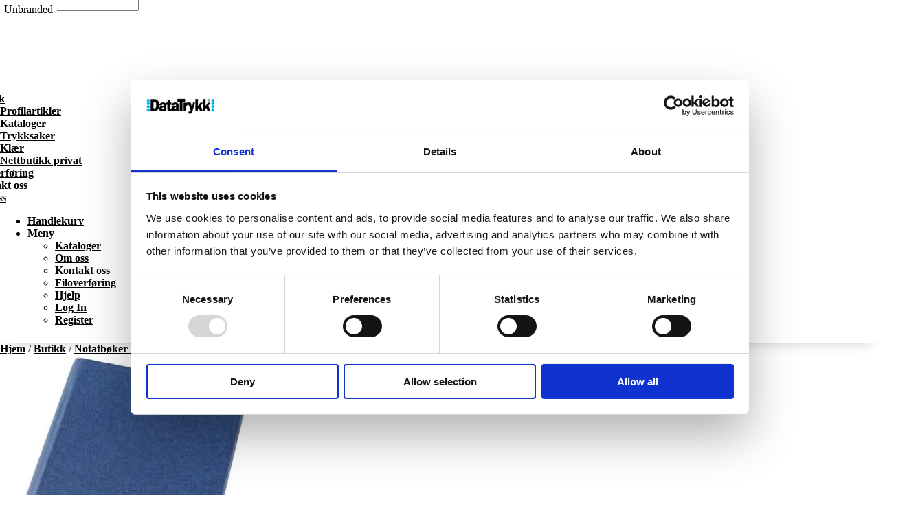

--- FILE ---
content_type: text/html; charset=UTF-8
request_url: https://datatrykk.no/butikk/vivid-liten-kombiblokk/
body_size: 60514
content:
<!DOCTYPE html>
<html lang="nb-NO">
<head>
	<meta charset="UTF-8" />
<meta http-equiv="X-UA-Compatible" content="IE=edge">
	<link rel="pingback" href="https://datatrykk.no/xmlrpc.php" />

	<script type="text/javascript">
		document.documentElement.className = 'js';
	</script>
	
	<script type="text/javascript" data-cookieconsent="ignore">
	window.dataLayer = window.dataLayer || [];

	function gtag() {
		dataLayer.push(arguments);
	}

	gtag("consent", "default", {
		ad_personalization: "denied",
		ad_storage: "denied",
		ad_user_data: "denied",
		analytics_storage: "denied",
		functionality_storage: "denied",
		personalization_storage: "denied",
		security_storage: "granted",
		wait_for_update: 500,
	});
	gtag("set", "ads_data_redaction", true);
	gtag("set", "url_passthrough", true);
</script>
<script type="text/javascript"
		id="Cookiebot"
		src="https://consent.cookiebot.com/uc.js"
		data-implementation="wp"
		data-cbid="27fe7f3b-7292-42c8-80f5-1549391ec1f1"
						data-culture="NB"
				data-blockingmode="auto"
	></script>
<link rel="preconnect" href="https://fonts.gstatic.com" crossorigin /><style id="et-divi-open-sans-inline-css">/* Original: https://fonts.googleapis.com/css?family=Open+Sans:300italic,400italic,600italic,700italic,800italic,400,300,600,700,800&#038;subset=cyrillic,cyrillic-ext,greek,greek-ext,hebrew,latin,latin-ext,vietnamese&#038;display=swap *//* User Agent: Mozilla/5.0 (Unknown; Linux x86_64) AppleWebKit/538.1 (KHTML, like Gecko) Safari/538.1 Daum/4.1 */@font-face {font-family: 'Open Sans';font-style: italic;font-weight: 300;font-stretch: normal;font-display: swap;src: url(https://fonts.gstatic.com/s/opensans/v44/memQYaGs126MiZpBA-UFUIcVXSCEkx2cmqvXlWq8tWZ0Pw86hd0Rk5hkaVc.ttf) format('truetype');}@font-face {font-family: 'Open Sans';font-style: italic;font-weight: 400;font-stretch: normal;font-display: swap;src: url(https://fonts.gstatic.com/s/opensans/v44/memQYaGs126MiZpBA-UFUIcVXSCEkx2cmqvXlWq8tWZ0Pw86hd0Rk8ZkaVc.ttf) format('truetype');}@font-face {font-family: 'Open Sans';font-style: italic;font-weight: 600;font-stretch: normal;font-display: swap;src: url(https://fonts.gstatic.com/s/opensans/v44/memQYaGs126MiZpBA-UFUIcVXSCEkx2cmqvXlWq8tWZ0Pw86hd0RkxhjaVc.ttf) format('truetype');}@font-face {font-family: 'Open Sans';font-style: italic;font-weight: 700;font-stretch: normal;font-display: swap;src: url(https://fonts.gstatic.com/s/opensans/v44/memQYaGs126MiZpBA-UFUIcVXSCEkx2cmqvXlWq8tWZ0Pw86hd0RkyFjaVc.ttf) format('truetype');}@font-face {font-family: 'Open Sans';font-style: italic;font-weight: 800;font-stretch: normal;font-display: swap;src: url(https://fonts.gstatic.com/s/opensans/v44/memQYaGs126MiZpBA-UFUIcVXSCEkx2cmqvXlWq8tWZ0Pw86hd0Rk0ZjaVc.ttf) format('truetype');}@font-face {font-family: 'Open Sans';font-style: normal;font-weight: 300;font-stretch: normal;font-display: swap;src: url(https://fonts.gstatic.com/s/opensans/v44/memSYaGs126MiZpBA-UvWbX2vVnXBbObj2OVZyOOSr4dVJWUgsiH0C4n.ttf) format('truetype');}@font-face {font-family: 'Open Sans';font-style: normal;font-weight: 400;font-stretch: normal;font-display: swap;src: url(https://fonts.gstatic.com/s/opensans/v44/memSYaGs126MiZpBA-UvWbX2vVnXBbObj2OVZyOOSr4dVJWUgsjZ0C4n.ttf) format('truetype');}@font-face {font-family: 'Open Sans';font-style: normal;font-weight: 600;font-stretch: normal;font-display: swap;src: url(https://fonts.gstatic.com/s/opensans/v44/memSYaGs126MiZpBA-UvWbX2vVnXBbObj2OVZyOOSr4dVJWUgsgH1y4n.ttf) format('truetype');}@font-face {font-family: 'Open Sans';font-style: normal;font-weight: 700;font-stretch: normal;font-display: swap;src: url(https://fonts.gstatic.com/s/opensans/v44/memSYaGs126MiZpBA-UvWbX2vVnXBbObj2OVZyOOSr4dVJWUgsg-1y4n.ttf) format('truetype');}@font-face {font-family: 'Open Sans';font-style: normal;font-weight: 800;font-stretch: normal;font-display: swap;src: url(https://fonts.gstatic.com/s/opensans/v44/memSYaGs126MiZpBA-UvWbX2vVnXBbObj2OVZyOOSr4dVJWUgshZ1y4n.ttf) format('truetype');}/* User Agent: Mozilla/5.0 (Windows NT 6.1; WOW64; rv:27.0) Gecko/20100101 Firefox/27.0 */@font-face {font-family: 'Open Sans';font-style: italic;font-weight: 300;font-stretch: normal;font-display: swap;src: url(https://fonts.gstatic.com/l/font?kit=memQYaGs126MiZpBA-UFUIcVXSCEkx2cmqvXlWq8tWZ0Pw86hd0Rk5hkaVQ&skey=743457fe2cc29280&v=v44) format('woff');}@font-face {font-family: 'Open Sans';font-style: italic;font-weight: 400;font-stretch: normal;font-display: swap;src: url(https://fonts.gstatic.com/l/font?kit=memQYaGs126MiZpBA-UFUIcVXSCEkx2cmqvXlWq8tWZ0Pw86hd0Rk8ZkaVQ&skey=743457fe2cc29280&v=v44) format('woff');}@font-face {font-family: 'Open Sans';font-style: italic;font-weight: 600;font-stretch: normal;font-display: swap;src: url(https://fonts.gstatic.com/l/font?kit=memQYaGs126MiZpBA-UFUIcVXSCEkx2cmqvXlWq8tWZ0Pw86hd0RkxhjaVQ&skey=743457fe2cc29280&v=v44) format('woff');}@font-face {font-family: 'Open Sans';font-style: italic;font-weight: 700;font-stretch: normal;font-display: swap;src: url(https://fonts.gstatic.com/l/font?kit=memQYaGs126MiZpBA-UFUIcVXSCEkx2cmqvXlWq8tWZ0Pw86hd0RkyFjaVQ&skey=743457fe2cc29280&v=v44) format('woff');}@font-face {font-family: 'Open Sans';font-style: italic;font-weight: 800;font-stretch: normal;font-display: swap;src: url(https://fonts.gstatic.com/l/font?kit=memQYaGs126MiZpBA-UFUIcVXSCEkx2cmqvXlWq8tWZ0Pw86hd0Rk0ZjaVQ&skey=743457fe2cc29280&v=v44) format('woff');}@font-face {font-family: 'Open Sans';font-style: normal;font-weight: 300;font-stretch: normal;font-display: swap;src: url(https://fonts.gstatic.com/l/font?kit=memSYaGs126MiZpBA-UvWbX2vVnXBbObj2OVZyOOSr4dVJWUgsiH0C4k&skey=62c1cbfccc78b4b2&v=v44) format('woff');}@font-face {font-family: 'Open Sans';font-style: normal;font-weight: 400;font-stretch: normal;font-display: swap;src: url(https://fonts.gstatic.com/l/font?kit=memSYaGs126MiZpBA-UvWbX2vVnXBbObj2OVZyOOSr4dVJWUgsjZ0C4k&skey=62c1cbfccc78b4b2&v=v44) format('woff');}@font-face {font-family: 'Open Sans';font-style: normal;font-weight: 600;font-stretch: normal;font-display: swap;src: url(https://fonts.gstatic.com/l/font?kit=memSYaGs126MiZpBA-UvWbX2vVnXBbObj2OVZyOOSr4dVJWUgsgH1y4k&skey=62c1cbfccc78b4b2&v=v44) format('woff');}@font-face {font-family: 'Open Sans';font-style: normal;font-weight: 700;font-stretch: normal;font-display: swap;src: url(https://fonts.gstatic.com/l/font?kit=memSYaGs126MiZpBA-UvWbX2vVnXBbObj2OVZyOOSr4dVJWUgsg-1y4k&skey=62c1cbfccc78b4b2&v=v44) format('woff');}@font-face {font-family: 'Open Sans';font-style: normal;font-weight: 800;font-stretch: normal;font-display: swap;src: url(https://fonts.gstatic.com/l/font?kit=memSYaGs126MiZpBA-UvWbX2vVnXBbObj2OVZyOOSr4dVJWUgshZ1y4k&skey=62c1cbfccc78b4b2&v=v44) format('woff');}/* User Agent: Mozilla/5.0 (Windows NT 6.3; rv:39.0) Gecko/20100101 Firefox/39.0 */@font-face {font-family: 'Open Sans';font-style: italic;font-weight: 300;font-stretch: normal;font-display: swap;src: url(https://fonts.gstatic.com/s/opensans/v44/memQYaGs126MiZpBA-UFUIcVXSCEkx2cmqvXlWq8tWZ0Pw86hd0Rk5hkaVI.woff2) format('woff2');}@font-face {font-family: 'Open Sans';font-style: italic;font-weight: 400;font-stretch: normal;font-display: swap;src: url(https://fonts.gstatic.com/s/opensans/v44/memQYaGs126MiZpBA-UFUIcVXSCEkx2cmqvXlWq8tWZ0Pw86hd0Rk8ZkaVI.woff2) format('woff2');}@font-face {font-family: 'Open Sans';font-style: italic;font-weight: 600;font-stretch: normal;font-display: swap;src: url(https://fonts.gstatic.com/s/opensans/v44/memQYaGs126MiZpBA-UFUIcVXSCEkx2cmqvXlWq8tWZ0Pw86hd0RkxhjaVI.woff2) format('woff2');}@font-face {font-family: 'Open Sans';font-style: italic;font-weight: 700;font-stretch: normal;font-display: swap;src: url(https://fonts.gstatic.com/s/opensans/v44/memQYaGs126MiZpBA-UFUIcVXSCEkx2cmqvXlWq8tWZ0Pw86hd0RkyFjaVI.woff2) format('woff2');}@font-face {font-family: 'Open Sans';font-style: italic;font-weight: 800;font-stretch: normal;font-display: swap;src: url(https://fonts.gstatic.com/s/opensans/v44/memQYaGs126MiZpBA-UFUIcVXSCEkx2cmqvXlWq8tWZ0Pw86hd0Rk0ZjaVI.woff2) format('woff2');}@font-face {font-family: 'Open Sans';font-style: normal;font-weight: 300;font-stretch: normal;font-display: swap;src: url(https://fonts.gstatic.com/s/opensans/v44/memSYaGs126MiZpBA-UvWbX2vVnXBbObj2OVZyOOSr4dVJWUgsiH0C4i.woff2) format('woff2');}@font-face {font-family: 'Open Sans';font-style: normal;font-weight: 400;font-stretch: normal;font-display: swap;src: url(https://fonts.gstatic.com/s/opensans/v44/memSYaGs126MiZpBA-UvWbX2vVnXBbObj2OVZyOOSr4dVJWUgsjZ0C4i.woff2) format('woff2');}@font-face {font-family: 'Open Sans';font-style: normal;font-weight: 600;font-stretch: normal;font-display: swap;src: url(https://fonts.gstatic.com/s/opensans/v44/memSYaGs126MiZpBA-UvWbX2vVnXBbObj2OVZyOOSr4dVJWUgsgH1y4i.woff2) format('woff2');}@font-face {font-family: 'Open Sans';font-style: normal;font-weight: 700;font-stretch: normal;font-display: swap;src: url(https://fonts.gstatic.com/s/opensans/v44/memSYaGs126MiZpBA-UvWbX2vVnXBbObj2OVZyOOSr4dVJWUgsg-1y4i.woff2) format('woff2');}@font-face {font-family: 'Open Sans';font-style: normal;font-weight: 800;font-stretch: normal;font-display: swap;src: url(https://fonts.gstatic.com/s/opensans/v44/memSYaGs126MiZpBA-UvWbX2vVnXBbObj2OVZyOOSr4dVJWUgshZ1y4i.woff2) format('woff2');}</style><meta name='robots' content='index, follow, max-image-preview:large, max-snippet:-1, max-video-preview:-1' />
<script type="text/javascript">
			let jqueryParams=[],jQuery=function(r){return jqueryParams=[...jqueryParams,r],jQuery},$=function(r){return jqueryParams=[...jqueryParams,r],$};window.jQuery=jQuery,window.$=jQuery;let customHeadScripts=!1;jQuery.fn=jQuery.prototype={},$.fn=jQuery.prototype={},jQuery.noConflict=function(r){if(window.jQuery)return jQuery=window.jQuery,$=window.jQuery,customHeadScripts=!0,jQuery.noConflict},jQuery.ready=function(r){jqueryParams=[...jqueryParams,r]},$.ready=function(r){jqueryParams=[...jqueryParams,r]},jQuery.load=function(r){jqueryParams=[...jqueryParams,r]},$.load=function(r){jqueryParams=[...jqueryParams,r]},jQuery.fn.ready=function(r){jqueryParams=[...jqueryParams,r]},$.fn.ready=function(r){jqueryParams=[...jqueryParams,r]};</script>
	<!-- This site is optimized with the Yoast SEO plugin v21.2 - https://yoast.com/wordpress/plugins/seo/ -->
	<title>Vivid liten kombiblokk</title>
	<link rel="canonical" href="https://datatrykk.no/butikk/vivid-liten-kombiblokk/" />
	<meta property="og:locale" content="nb_NO" />
	<meta property="og:type" content="article" />
	<meta property="og:title" content="Vivid liten kombiblokk" />
	<meta property="og:description" content="Den hendige størrelsen gjør dette huskelappsettet til et uunnværlig innslag på skrivebordet Med stivt omslag med sidemarkører i fem klare farger og et sett med huskelapper med lim." />
	<meta property="og:url" content="https://datatrykk.no/butikk/vivid-liten-kombiblokk/" />
	<meta property="og:site_name" content="DataTrykk as" />
	<meta property="article:modified_time" content="2023-06-12T16:55:12+00:00" />
	<meta property="og:image" content="https://datatrykk.no/wp-content/uploads/2023/03/21022902.jpg" />
	<meta property="og:image:width" content="500" />
	<meta property="og:image:height" content="500" />
	<meta property="og:image:type" content="image/jpeg" />
	<meta name="twitter:card" content="summary_large_image" />
	<script type="application/ld+json" class="yoast-schema-graph">{"@context":"https://schema.org","@graph":[{"@type":"WebPage","@id":"https://datatrykk.no/butikk/vivid-liten-kombiblokk/","url":"https://datatrykk.no/butikk/vivid-liten-kombiblokk/","name":"Vivid liten kombiblokk","isPartOf":{"@id":"https://datatrykk.no/#website"},"primaryImageOfPage":{"@id":"https://datatrykk.no/butikk/vivid-liten-kombiblokk/#primaryimage"},"image":{"@id":"https://datatrykk.no/butikk/vivid-liten-kombiblokk/#primaryimage"},"thumbnailUrl":"https://datatrykk.no/wp-content/uploads/2023/03/21022902.jpg","datePublished":"2023-06-12T16:54:57+00:00","dateModified":"2023-06-12T16:55:12+00:00","breadcrumb":{"@id":"https://datatrykk.no/butikk/vivid-liten-kombiblokk/#breadcrumb"},"inLanguage":"nb-NO","potentialAction":[{"@type":"ReadAction","target":["https://datatrykk.no/butikk/vivid-liten-kombiblokk/"]}]},{"@type":"ImageObject","inLanguage":"nb-NO","@id":"https://datatrykk.no/butikk/vivid-liten-kombiblokk/#primaryimage","url":"https://datatrykk.no/wp-content/uploads/2023/03/21022902.jpg","contentUrl":"https://datatrykk.no/wp-content/uploads/2023/03/21022902.jpg","width":500,"height":500},{"@type":"BreadcrumbList","@id":"https://datatrykk.no/butikk/vivid-liten-kombiblokk/#breadcrumb","itemListElement":[{"@type":"ListItem","position":1,"name":"Hjem","item":"https://datatrykk.no/"},{"@type":"ListItem","position":2,"name":"Butikk","item":"https://datatrykk.no/butikk/"},{"@type":"ListItem","position":3,"name":"Vivid liten kombiblokk"}]},{"@type":"WebSite","@id":"https://datatrykk.no/#website","url":"https://datatrykk.no/","name":"DataTrykk as","description":"Gode grafiske løsninger skapes gjennom et godt samarbeid","potentialAction":[{"@type":"SearchAction","target":{"@type":"EntryPoint","urlTemplate":"https://datatrykk.no/?s={search_term_string}"},"query-input":"required name=search_term_string"}],"inLanguage":"nb-NO"}]}</script>
	<!-- / Yoast SEO plugin. -->


<link rel='dns-prefetch' href='//stats.wp.com' />
<link rel='dns-prefetch' href='//kit.fontawesome.com' />
<link rel='dns-prefetch' href='//use.typekit.net' />
<link rel="alternate" type="application/rss+xml" title="DataTrykk as &raquo; strøm" href="https://datatrykk.no/feed/" />
<link rel="alternate" type="application/rss+xml" title="DataTrykk as &raquo; kommentarstrøm" href="https://datatrykk.no/comments/feed/" />
<link rel="alternate" type="application/rss+xml" title="DataTrykk as &raquo; Vivid liten kombiblokk kommentarstrøm" href="https://datatrykk.no/butikk/vivid-liten-kombiblokk/feed/" />
		<!-- This site uses the Google Analytics by MonsterInsights plugin v9.11.0 - Using Analytics tracking - https://www.monsterinsights.com/ -->
		<!-- Note: MonsterInsights is not currently configured on this site. The site owner needs to authenticate with Google Analytics in the MonsterInsights settings panel. -->
					<!-- No tracking code set -->
				<!-- / Google Analytics by MonsterInsights -->
		<meta content="DT Divi Child v.4.4.3.1587373620" name="generator"/><link rel='stylesheet' id='font-awesome-css' href='https://datatrykk.no/wp-content/plugins/woocommerce-ajax-filters/berocket/assets/css/font-awesome.min.css' type='text/css' media='all' />
<link rel='stylesheet' id='berocket_aapf_widget-style-css' href='https://datatrykk.no/wp-content/plugins/woocommerce-ajax-filters/assets/frontend/css/fullmain.min.css' type='text/css' media='all' />
<link rel='stylesheet' id='aws-divi-css' href='https://datatrykk.no/wp-content/plugins/advanced-woo-search/includes/modules/divi/divi.css' type='text/css' media='all' />
<link rel='stylesheet' id='wp-block-library-css' href='https://datatrykk.no/wp-includes/css/dist/block-library/style.min.css' type='text/css' media='all' />
<style id='wp-block-library-theme-inline-css' type='text/css'>
.wp-block-audio figcaption{color:#555;font-size:13px;text-align:center}.is-dark-theme .wp-block-audio figcaption{color:hsla(0,0%,100%,.65)}.wp-block-audio{margin:0 0 1em}.wp-block-code{border:1px solid #ccc;border-radius:4px;font-family:Menlo,Consolas,monaco,monospace;padding:.8em 1em}.wp-block-embed figcaption{color:#555;font-size:13px;text-align:center}.is-dark-theme .wp-block-embed figcaption{color:hsla(0,0%,100%,.65)}.wp-block-embed{margin:0 0 1em}.blocks-gallery-caption{color:#555;font-size:13px;text-align:center}.is-dark-theme .blocks-gallery-caption{color:hsla(0,0%,100%,.65)}.wp-block-image figcaption{color:#555;font-size:13px;text-align:center}.is-dark-theme .wp-block-image figcaption{color:hsla(0,0%,100%,.65)}.wp-block-image{margin:0 0 1em}.wp-block-pullquote{border-bottom:4px solid;border-top:4px solid;color:currentColor;margin-bottom:1.75em}.wp-block-pullquote cite,.wp-block-pullquote footer,.wp-block-pullquote__citation{color:currentColor;font-size:.8125em;font-style:normal;text-transform:uppercase}.wp-block-quote{border-left:.25em solid;margin:0 0 1.75em;padding-left:1em}.wp-block-quote cite,.wp-block-quote footer{color:currentColor;font-size:.8125em;font-style:normal;position:relative}.wp-block-quote.has-text-align-right{border-left:none;border-right:.25em solid;padding-left:0;padding-right:1em}.wp-block-quote.has-text-align-center{border:none;padding-left:0}.wp-block-quote.is-large,.wp-block-quote.is-style-large,.wp-block-quote.is-style-plain{border:none}.wp-block-search .wp-block-search__label{font-weight:700}.wp-block-search__button{border:1px solid #ccc;padding:.375em .625em}:where(.wp-block-group.has-background){padding:1.25em 2.375em}.wp-block-separator.has-css-opacity{opacity:.4}.wp-block-separator{border:none;border-bottom:2px solid;margin-left:auto;margin-right:auto}.wp-block-separator.has-alpha-channel-opacity{opacity:1}.wp-block-separator:not(.is-style-wide):not(.is-style-dots){width:100px}.wp-block-separator.has-background:not(.is-style-dots){border-bottom:none;height:1px}.wp-block-separator.has-background:not(.is-style-wide):not(.is-style-dots){height:2px}.wp-block-table{margin:0 0 1em}.wp-block-table td,.wp-block-table th{word-break:normal}.wp-block-table figcaption{color:#555;font-size:13px;text-align:center}.is-dark-theme .wp-block-table figcaption{color:hsla(0,0%,100%,.65)}.wp-block-video figcaption{color:#555;font-size:13px;text-align:center}.is-dark-theme .wp-block-video figcaption{color:hsla(0,0%,100%,.65)}.wp-block-video{margin:0 0 1em}.wp-block-template-part.has-background{margin-bottom:0;margin-top:0;padding:1.25em 2.375em}
</style>
<link rel='stylesheet' id='login-with-vipps-button-block-css' href='https://datatrykk.no/wp-content/plugins/login-with-vipps/blocks/login-with-vipps-button/style.css' type='text/css' media='all' />
<link rel='stylesheet' id='wc-blocks-vendors-style-css' href='https://datatrykk.no/wp-content/plugins/woocommerce/packages/woocommerce-blocks/build/wc-blocks-vendors-style.css' type='text/css' media='all' />
<link rel='stylesheet' id='wc-all-blocks-style-css' href='https://datatrykk.no/wp-content/plugins/woocommerce/packages/woocommerce-blocks/build/wc-all-blocks-style.css' type='text/css' media='all' />
<style id='global-styles-inline-css' type='text/css'>
body{--wp--preset--color--black: #000000;--wp--preset--color--cyan-bluish-gray: #abb8c3;--wp--preset--color--white: #ffffff;--wp--preset--color--pale-pink: #f78da7;--wp--preset--color--vivid-red: #cf2e2e;--wp--preset--color--luminous-vivid-orange: #ff6900;--wp--preset--color--luminous-vivid-amber: #fcb900;--wp--preset--color--light-green-cyan: #7bdcb5;--wp--preset--color--vivid-green-cyan: #00d084;--wp--preset--color--pale-cyan-blue: #8ed1fc;--wp--preset--color--vivid-cyan-blue: #0693e3;--wp--preset--color--vivid-purple: #9b51e0;--wp--preset--gradient--vivid-cyan-blue-to-vivid-purple: linear-gradient(135deg,rgba(6,147,227,1) 0%,rgb(155,81,224) 100%);--wp--preset--gradient--light-green-cyan-to-vivid-green-cyan: linear-gradient(135deg,rgb(122,220,180) 0%,rgb(0,208,130) 100%);--wp--preset--gradient--luminous-vivid-amber-to-luminous-vivid-orange: linear-gradient(135deg,rgba(252,185,0,1) 0%,rgba(255,105,0,1) 100%);--wp--preset--gradient--luminous-vivid-orange-to-vivid-red: linear-gradient(135deg,rgba(255,105,0,1) 0%,rgb(207,46,46) 100%);--wp--preset--gradient--very-light-gray-to-cyan-bluish-gray: linear-gradient(135deg,rgb(238,238,238) 0%,rgb(169,184,195) 100%);--wp--preset--gradient--cool-to-warm-spectrum: linear-gradient(135deg,rgb(74,234,220) 0%,rgb(151,120,209) 20%,rgb(207,42,186) 40%,rgb(238,44,130) 60%,rgb(251,105,98) 80%,rgb(254,248,76) 100%);--wp--preset--gradient--blush-light-purple: linear-gradient(135deg,rgb(255,206,236) 0%,rgb(152,150,240) 100%);--wp--preset--gradient--blush-bordeaux: linear-gradient(135deg,rgb(254,205,165) 0%,rgb(254,45,45) 50%,rgb(107,0,62) 100%);--wp--preset--gradient--luminous-dusk: linear-gradient(135deg,rgb(255,203,112) 0%,rgb(199,81,192) 50%,rgb(65,88,208) 100%);--wp--preset--gradient--pale-ocean: linear-gradient(135deg,rgb(255,245,203) 0%,rgb(182,227,212) 50%,rgb(51,167,181) 100%);--wp--preset--gradient--electric-grass: linear-gradient(135deg,rgb(202,248,128) 0%,rgb(113,206,126) 100%);--wp--preset--gradient--midnight: linear-gradient(135deg,rgb(2,3,129) 0%,rgb(40,116,252) 100%);--wp--preset--font-size--small: 13px;--wp--preset--font-size--medium: 20px;--wp--preset--font-size--large: 36px;--wp--preset--font-size--x-large: 42px;--wp--preset--spacing--20: 0.44rem;--wp--preset--spacing--30: 0.67rem;--wp--preset--spacing--40: 1rem;--wp--preset--spacing--50: 1.5rem;--wp--preset--spacing--60: 2.25rem;--wp--preset--spacing--70: 3.38rem;--wp--preset--spacing--80: 5.06rem;--wp--preset--shadow--natural: 6px 6px 9px rgba(0, 0, 0, 0.2);--wp--preset--shadow--deep: 12px 12px 50px rgba(0, 0, 0, 0.4);--wp--preset--shadow--sharp: 6px 6px 0px rgba(0, 0, 0, 0.2);--wp--preset--shadow--outlined: 6px 6px 0px -3px rgba(255, 255, 255, 1), 6px 6px rgba(0, 0, 0, 1);--wp--preset--shadow--crisp: 6px 6px 0px rgba(0, 0, 0, 1);}body { margin: 0;--wp--style--global--content-size: 823px;--wp--style--global--wide-size: 1080px; }.wp-site-blocks > .alignleft { float: left; margin-right: 2em; }.wp-site-blocks > .alignright { float: right; margin-left: 2em; }.wp-site-blocks > .aligncenter { justify-content: center; margin-left: auto; margin-right: auto; }:where(.is-layout-flex){gap: 0.5em;}:where(.is-layout-grid){gap: 0.5em;}body .is-layout-flow > .alignleft{float: left;margin-inline-start: 0;margin-inline-end: 2em;}body .is-layout-flow > .alignright{float: right;margin-inline-start: 2em;margin-inline-end: 0;}body .is-layout-flow > .aligncenter{margin-left: auto !important;margin-right: auto !important;}body .is-layout-constrained > .alignleft{float: left;margin-inline-start: 0;margin-inline-end: 2em;}body .is-layout-constrained > .alignright{float: right;margin-inline-start: 2em;margin-inline-end: 0;}body .is-layout-constrained > .aligncenter{margin-left: auto !important;margin-right: auto !important;}body .is-layout-constrained > :where(:not(.alignleft):not(.alignright):not(.alignfull)){max-width: var(--wp--style--global--content-size);margin-left: auto !important;margin-right: auto !important;}body .is-layout-constrained > .alignwide{max-width: var(--wp--style--global--wide-size);}body .is-layout-flex{display: flex;}body .is-layout-flex{flex-wrap: wrap;align-items: center;}body .is-layout-flex > *{margin: 0;}body .is-layout-grid{display: grid;}body .is-layout-grid > *{margin: 0;}body{padding-top: 0px;padding-right: 0px;padding-bottom: 0px;padding-left: 0px;}a:where(:not(.wp-element-button)){text-decoration: underline;}.wp-element-button, .wp-block-button__link{background-color: #32373c;border-width: 0;color: #fff;font-family: inherit;font-size: inherit;line-height: inherit;padding: calc(0.667em + 2px) calc(1.333em + 2px);text-decoration: none;}.has-black-color{color: var(--wp--preset--color--black) !important;}.has-cyan-bluish-gray-color{color: var(--wp--preset--color--cyan-bluish-gray) !important;}.has-white-color{color: var(--wp--preset--color--white) !important;}.has-pale-pink-color{color: var(--wp--preset--color--pale-pink) !important;}.has-vivid-red-color{color: var(--wp--preset--color--vivid-red) !important;}.has-luminous-vivid-orange-color{color: var(--wp--preset--color--luminous-vivid-orange) !important;}.has-luminous-vivid-amber-color{color: var(--wp--preset--color--luminous-vivid-amber) !important;}.has-light-green-cyan-color{color: var(--wp--preset--color--light-green-cyan) !important;}.has-vivid-green-cyan-color{color: var(--wp--preset--color--vivid-green-cyan) !important;}.has-pale-cyan-blue-color{color: var(--wp--preset--color--pale-cyan-blue) !important;}.has-vivid-cyan-blue-color{color: var(--wp--preset--color--vivid-cyan-blue) !important;}.has-vivid-purple-color{color: var(--wp--preset--color--vivid-purple) !important;}.has-black-background-color{background-color: var(--wp--preset--color--black) !important;}.has-cyan-bluish-gray-background-color{background-color: var(--wp--preset--color--cyan-bluish-gray) !important;}.has-white-background-color{background-color: var(--wp--preset--color--white) !important;}.has-pale-pink-background-color{background-color: var(--wp--preset--color--pale-pink) !important;}.has-vivid-red-background-color{background-color: var(--wp--preset--color--vivid-red) !important;}.has-luminous-vivid-orange-background-color{background-color: var(--wp--preset--color--luminous-vivid-orange) !important;}.has-luminous-vivid-amber-background-color{background-color: var(--wp--preset--color--luminous-vivid-amber) !important;}.has-light-green-cyan-background-color{background-color: var(--wp--preset--color--light-green-cyan) !important;}.has-vivid-green-cyan-background-color{background-color: var(--wp--preset--color--vivid-green-cyan) !important;}.has-pale-cyan-blue-background-color{background-color: var(--wp--preset--color--pale-cyan-blue) !important;}.has-vivid-cyan-blue-background-color{background-color: var(--wp--preset--color--vivid-cyan-blue) !important;}.has-vivid-purple-background-color{background-color: var(--wp--preset--color--vivid-purple) !important;}.has-black-border-color{border-color: var(--wp--preset--color--black) !important;}.has-cyan-bluish-gray-border-color{border-color: var(--wp--preset--color--cyan-bluish-gray) !important;}.has-white-border-color{border-color: var(--wp--preset--color--white) !important;}.has-pale-pink-border-color{border-color: var(--wp--preset--color--pale-pink) !important;}.has-vivid-red-border-color{border-color: var(--wp--preset--color--vivid-red) !important;}.has-luminous-vivid-orange-border-color{border-color: var(--wp--preset--color--luminous-vivid-orange) !important;}.has-luminous-vivid-amber-border-color{border-color: var(--wp--preset--color--luminous-vivid-amber) !important;}.has-light-green-cyan-border-color{border-color: var(--wp--preset--color--light-green-cyan) !important;}.has-vivid-green-cyan-border-color{border-color: var(--wp--preset--color--vivid-green-cyan) !important;}.has-pale-cyan-blue-border-color{border-color: var(--wp--preset--color--pale-cyan-blue) !important;}.has-vivid-cyan-blue-border-color{border-color: var(--wp--preset--color--vivid-cyan-blue) !important;}.has-vivid-purple-border-color{border-color: var(--wp--preset--color--vivid-purple) !important;}.has-vivid-cyan-blue-to-vivid-purple-gradient-background{background: var(--wp--preset--gradient--vivid-cyan-blue-to-vivid-purple) !important;}.has-light-green-cyan-to-vivid-green-cyan-gradient-background{background: var(--wp--preset--gradient--light-green-cyan-to-vivid-green-cyan) !important;}.has-luminous-vivid-amber-to-luminous-vivid-orange-gradient-background{background: var(--wp--preset--gradient--luminous-vivid-amber-to-luminous-vivid-orange) !important;}.has-luminous-vivid-orange-to-vivid-red-gradient-background{background: var(--wp--preset--gradient--luminous-vivid-orange-to-vivid-red) !important;}.has-very-light-gray-to-cyan-bluish-gray-gradient-background{background: var(--wp--preset--gradient--very-light-gray-to-cyan-bluish-gray) !important;}.has-cool-to-warm-spectrum-gradient-background{background: var(--wp--preset--gradient--cool-to-warm-spectrum) !important;}.has-blush-light-purple-gradient-background{background: var(--wp--preset--gradient--blush-light-purple) !important;}.has-blush-bordeaux-gradient-background{background: var(--wp--preset--gradient--blush-bordeaux) !important;}.has-luminous-dusk-gradient-background{background: var(--wp--preset--gradient--luminous-dusk) !important;}.has-pale-ocean-gradient-background{background: var(--wp--preset--gradient--pale-ocean) !important;}.has-electric-grass-gradient-background{background: var(--wp--preset--gradient--electric-grass) !important;}.has-midnight-gradient-background{background: var(--wp--preset--gradient--midnight) !important;}.has-small-font-size{font-size: var(--wp--preset--font-size--small) !important;}.has-medium-font-size{font-size: var(--wp--preset--font-size--medium) !important;}.has-large-font-size{font-size: var(--wp--preset--font-size--large) !important;}.has-x-large-font-size{font-size: var(--wp--preset--font-size--x-large) !important;}
.wp-block-navigation a:where(:not(.wp-element-button)){color: inherit;}
:where(.wp-block-post-template.is-layout-flex){gap: 1.25em;}:where(.wp-block-post-template.is-layout-grid){gap: 1.25em;}
:where(.wp-block-columns.is-layout-flex){gap: 2em;}:where(.wp-block-columns.is-layout-grid){gap: 2em;}
.wp-block-pullquote{font-size: 1.5em;line-height: 1.6;}
</style>
<link rel='stylesheet' id='tiered-pricing-table-front-css-css' href='https://datatrykk.no/wp-content/plugins/tier-pricing-table/assets/frontend/main.css' type='text/css' media='all' />
<link rel='stylesheet' id='contact-form-7-css' href='https://datatrykk.no/wp-content/plugins/contact-form-7/includes/css/styles.css' type='text/css' media='all' />
<link rel='stylesheet' id='custom-typekit-css-css' href='https://use.typekit.net/oln5kal.css?ver=1.0.18' type='text/css' media='all' />
<link rel='stylesheet' id='image-sizes-css' href='https://datatrykk.no/wp-content/plugins/image-sizes/assets/css/front.min.css' type='text/css' media='all' />
<link rel='stylesheet' id='menu-image-css' href='https://datatrykk.no/wp-content/plugins/menu-image/includes/css/menu-image.css' type='text/css' media='all' />
<link rel='stylesheet' id='dashicons-css' href='https://datatrykk.no/wp-includes/css/dashicons.min.css' type='text/css' media='all' />
<link rel='stylesheet' id='magnific-popup-css' href='https://datatrykk.no/wp-content/themes/Divi/includes/builder/feature/dynamic-assets/assets/css/magnific_popup.css' type='text/css' media='all' />
<link rel='stylesheet' id='dsm-animate-css' href='https://datatrykk.no/wp-content/plugins/supreme-modules-for-divi/public/css/animate.css' type='text/css' media='all' />
<link rel='stylesheet' id='tp-product-image-flipper-for-woocommerce-css' href='https://datatrykk.no/wp-content/plugins/tp-product-image-flipper-for-woocommerce/css/tp-product-image-flipper-for-woocommerce.css' type='text/css' media='all' />
<link rel='stylesheet' id='photoswipe-css' href='https://datatrykk.no/wp-content/plugins/woocommerce/assets/css/photoswipe/photoswipe.min.css' type='text/css' media='all' />
<link rel='stylesheet' id='photoswipe-default-skin-css' href='https://datatrykk.no/wp-content/plugins/woocommerce/assets/css/photoswipe/default-skin/default-skin.min.css' type='text/css' media='all' />
<link rel='stylesheet' id='woocommerce-layout-css' href='https://datatrykk.no/wp-content/plugins/woocommerce/assets/css/woocommerce-layout.css' type='text/css' media='all' />
<link rel='stylesheet' id='woocommerce-smallscreen-css' href='https://datatrykk.no/wp-content/plugins/woocommerce/assets/css/woocommerce-smallscreen.css' type='text/css' media='only screen and (max-width: 768px)' />
<link rel='stylesheet' id='woocommerce-general-css' href='https://datatrykk.no/wp-content/plugins/woocommerce/assets/css/woocommerce.css' type='text/css' media='all' />
<style id='woocommerce-inline-inline-css' type='text/css'>
.woocommerce form .form-row .required { visibility: visible; }
</style>
<link rel='stylesheet' id='aws-style-css' href='https://datatrykk.no/wp-content/plugins/advanced-woo-search/assets/css/common.min.css' type='text/css' media='all' />
<link rel='stylesheet' id='wppb_form_designs_general_style-css' href='https://datatrykk.no/wp-content/plugins/profile-builder-unlimited/features/form-designs/css/form-style-1/form-design-general-style.css' type='text/css' media='all' />
<link rel='stylesheet' id='wppb_register_success_notification_style-css' href='https://datatrykk.no/wp-content/plugins/profile-builder-unlimited/features/form-designs/css/form-style-1/extra-form-notifications-style.css' type='text/css' media='all' />
<link rel='stylesheet' id='wppb_stylesheet-css' href='https://datatrykk.no/wp-content/plugins/profile-builder/assets/css/style-front-end.css' type='text/css' media='all' />
<link rel='stylesheet' id='wppb_woo_stylesheet-css' href='https://datatrykk.no/wp-content/plugins/profile-builder-unlimited/add-ons-advanced/woocommerce/assets/css/style-fields.css' type='text/css' media='all' />
<link rel='stylesheet' id='woo-variation-gallery-slider-css' href='https://datatrykk.no/wp-content/plugins/woo-variation-gallery/assets/css/slick.min.css' type='text/css' media='all' />
<link rel='stylesheet' id='woo-variation-gallery-css' href='https://datatrykk.no/wp-content/plugins/woo-variation-gallery/assets/css/frontend.min.css' type='text/css' media='all' />
<style id='woo-variation-gallery-inline-css' type='text/css'>
:root {--wvg-thumbnail-item: 4;--wvg-thumbnail-item-gap: 0px;--wvg-single-image-size: 373px;--wvg-gallery-width: 100%;--wvg-gallery-margin: 30px;}/* Default Width */.woo-variation-product-gallery {max-width: 100% !important;width: 100%;}/* Medium Devices, Desktops *//* Small Devices, Tablets */@media only screen and (max-width: 768px) {.woo-variation-product-gallery {width: 720px;max-width: 100% !important;}}/* Extra Small Devices, Phones */@media only screen and (max-width: 480px) {.woo-variation-product-gallery {width: 320px;max-width: 100% !important;}}
</style>
<link rel='stylesheet' id='woo-variation-swatches-css' href='https://datatrykk.no/wp-content/plugins/woo-variation-swatches/assets/css/frontend.min.css' type='text/css' media='all' />
<style id='woo-variation-swatches-inline-css' type='text/css'>
:root {
--wvs-tick:url("data:image/svg+xml;utf8,%3Csvg filter='drop-shadow(0px 0px 2px rgb(0 0 0 / .8))' xmlns='http://www.w3.org/2000/svg'  viewBox='0 0 30 30'%3E%3Cpath fill='none' stroke='%23ffffff' stroke-linecap='round' stroke-linejoin='round' stroke-width='4' d='M4 16L11 23 27 7'/%3E%3C/svg%3E");

--wvs-cross:url("data:image/svg+xml;utf8,%3Csvg filter='drop-shadow(0px 0px 5px rgb(255 255 255 / .6))' xmlns='http://www.w3.org/2000/svg' width='72px' height='72px' viewBox='0 0 24 24'%3E%3Cpath fill='none' stroke='%23ff0000' stroke-linecap='round' stroke-width='0.6' d='M5 5L19 19M19 5L5 19'/%3E%3C/svg%3E");
--wvs-position:flex-start;
--wvs-single-product-large-item-width:40px;
--wvs-single-product-large-item-height:40px;
--wvs-single-product-large-item-font-size:16px;
--wvs-single-product-item-width:30px;
--wvs-single-product-item-height:30px;
--wvs-single-product-item-font-size:16px;
--wvs-archive-product-item-width:30px;
--wvs-archive-product-item-height:30px;
--wvs-archive-product-item-font-size:16px;
--wvs-tooltip-background-color:#333333;
--wvs-tooltip-text-color:#FFFFFF;
--wvs-item-box-shadow:0 0 0 1px #a8a8a8;
--wvs-item-background-color:#FFFFFF;
--wvs-item-text-color:#000000;
--wvs-hover-item-box-shadow:0 0 0 3px #DDDDDD;
--wvs-hover-item-background-color:#FFFFFF;
--wvs-hover-item-text-color:#000000;
--wvs-selected-item-box-shadow:0 0 0 2px #000000;
--wvs-selected-item-background-color:#FFFFFF;
--wvs-selected-item-text-color:#000000}
</style>
<link rel='stylesheet' id='wpcpc-frontend-css' href='https://datatrykk.no/wp-content/plugins/wpc-smart-product-collections/assets/css/frontend.css' type='text/css' media='all' />
<link rel='stylesheet' id='woo_conditional_shipping_css-css' href='https://datatrykk.no/wp-content/plugins/conditional-shipping-for-woocommerce/includes/frontend/../../frontend/css/woo-conditional-shipping.css' type='text/css' media='all' />
<link rel='stylesheet' id='carousel-layouts-styles-css' href='https://datatrykk.no/wp-content/plugins/divi-carousel-maker/styles/style.min.css' type='text/css' media='all' />
<link rel='stylesheet' id='supreme-modules-for-divi-styles-css' href='https://datatrykk.no/wp-content/plugins/supreme-modules-for-divi/styles/style.min.css' type='text/css' media='all' />
<link rel='stylesheet' id='vipps-gw-css' href='https://datatrykk.no/wp-content/plugins/woo-vipps/css/vipps.css' type='text/css' media='all' />
<link rel='stylesheet' id='divi-style-parent-css' href='https://datatrykk.no/wp-content/themes/Divi/style-static.min.css' type='text/css' media='all' />
<link rel='stylesheet' id='divi-style-css' href='https://datatrykk.no/wp-content/themes/DT-Divi-child/style.css' type='text/css' media='all' />
<script type="text/template" id="tmpl-variation-template">
	<div class="woocommerce-variation-description">{{{ data.variation.variation_description }}}</div>
	<div class="woocommerce-variation-price">{{{ data.variation.price_html }}}</div>
	<div class="woocommerce-variation-availability">{{{ data.variation.availability_html }}}</div>
</script>
<script type="text/template" id="tmpl-unavailable-variation-template">
	<p>Beklager, dette produktet er ikke tilgjengelig. Vennligst velg en annen kombinasjon.</p>
</script>
<script type='text/javascript' src='https://datatrykk.no/wp-includes/js/jquery/jquery.min.js' id='jquery-core-js'></script>
<script type='text/javascript' src='https://datatrykk.no/wp-includes/js/jquery/jquery-migrate.min.js' id='jquery-migrate-js'></script>
<script id="jquery-js-after" type="text/javascript">
jqueryParams.length&&$.each(jqueryParams,function(e,r){if("function"==typeof r){var n=String(r);n.replace("$","jQuery");var a=new Function("return "+n)();$(document).ready(a)}});
</script>
<script type='text/javascript' src='https://datatrykk.no/wp-includes/js/dist/vendor/wp-polyfill-inert.min.js' id='wp-polyfill-inert-js'></script>
<script type='text/javascript' src='https://datatrykk.no/wp-includes/js/dist/vendor/regenerator-runtime.min.js' id='regenerator-runtime-js'></script>
<script type='text/javascript' src='https://datatrykk.no/wp-includes/js/dist/vendor/wp-polyfill.min.js' id='wp-polyfill-js'></script>
<script type='text/javascript' src='https://datatrykk.no/wp-includes/js/dist/hooks.min.js' id='wp-hooks-js'></script>
<script type='text/javascript' src='https://stats.wp.com/w.js?ver=202604' id='woo-tracks-js'></script>
<script type='text/javascript' src='https://datatrykk.no/wp-includes/js/jquery/ui/core.min.js' id='jquery-ui-core-js'></script>
<script type='text/javascript' src='https://datatrykk.no/wp-includes/js/jquery/ui/mouse.min.js' id='jquery-ui-mouse-js'></script>
<script type='text/javascript' src='https://datatrykk.no/wp-includes/js/jquery/ui/slider.min.js' id='jquery-ui-slider-js'></script>
<script type='text/javascript' src='https://datatrykk.no/wp-includes/js/jquery/ui/datepicker.min.js' id='jquery-ui-datepicker-js'></script>
<script id="jquery-ui-datepicker-js-after" type="text/javascript">
jQuery(function(jQuery){jQuery.datepicker.setDefaults({"closeText":"Lukk","currentText":"I dag","monthNames":["januar","februar","mars","april","mai","juni","juli","august","september","oktober","november","desember"],"monthNamesShort":["jan","feb","mar","apr","mai","jun","jul","aug","sep","okt","nov","des"],"nextText":"Neste","prevText":"Forrige","dayNames":["s\u00f8ndag","mandag","tirsdag","onsdag","torsdag","fredag","l\u00f8rdag"],"dayNamesShort":["s\u00f8n","man","tir","ons","tor","fre","l\u00f8r"],"dayNamesMin":["S","M","T","O","T","F","L"],"dateFormat":"d. MM yy","firstDay":1,"isRTL":false});});
</script>
<script type='text/javascript' id='berocket_aapf_widget-script-js-extra'>
/* <![CDATA[ */
var the_ajax_script = {"disable_ajax_loading":"","url_variable":"filters","url_mask":"%t%[%v%]","url_split":"|","nice_url_variable":"","nice_url_value_1":"","nice_url_value_2":"","nice_url_split":"","version":"1.6.4.5","number_style":["",".","2"],"current_language":"","current_page_url":"https:\/\/datatrykk.no\/butikk\/vivid-liten-kombiblokk","ajaxurl":"https:\/\/datatrykk.no\/wp-admin\/admin-ajax.php","product_cat":"-1","product_taxonomy":"-1","s":"","products_holder_id":"ul.products","result_count_class":".woocommerce-result-count","ordering_class":"form.woocommerce-ordering","pagination_class":".woocommerce-pagination","control_sorting":"1","seo_friendly_urls":"1","seo_uri_decode":"","slug_urls":"","nice_urls":"","ub_product_count":"","ub_product_text":"","ub_product_button_text":"","default_sorting":"menu_order","first_page":"1","scroll_shop_top":"","ajax_request_load":"1","ajax_request_load_style":"jquery","use_request_method":"get","no_products":"<div class=\"bapf_no_products\"><div class=\"woocommerce-no-products-found\">\n\t\n\t<div class=\"woocommerce-info\">\n\t\tIngen produkter ble funnet som passer dine valg.\t<\/div>\n<\/div>\n<\/div>","recount_products":"1","pos_relative":"","woocommerce_removes":{"result_count":"","ordering":"","pagination":"","pagination_ajax":true},"pagination_ajax":"1","description_show":"click","description_hide":"click","hide_sel_value":"","hide_o_value":"1","use_select2":"","hide_empty_value":"1","hide_button_value":"","scroll_shop_top_px":"-180","load_image":"<div class=\"bapf_loader_page\"><div class=\"bapf_lcontainer\"><span class=\"bapf_loader\"><span class=\"bapf_lfirst\"><\/span><span class=\"bapf_lsecond\"><\/span><\/span><\/div><\/div>","translate":{"show_value":"Show value(s)","hide_value":"Hide value(s)","unselect_all":" Avmarker alt","nothing_selected":"Nothing is selected","products":"products"},"trailing_slash":"1","pagination_base":"page","reload_changed_filters":""};
/* ]]> */
</script>
<script type='text/javascript' src='https://datatrykk.no/wp-content/plugins/woocommerce-ajax-filters/assets/frontend/js/fullmain.min.js' id='berocket_aapf_widget-script-js'></script>
<script type='text/javascript' async src='https://datatrykk.no/wp-content/plugins/burst-statistics/helpers/timeme/timeme.min.js' id='burst-timeme-js'></script>
<script type='text/javascript' id='burst-js-extra'>
/* <![CDATA[ */
var burst = {"url":"https:\/\/datatrykk.no\/wp-json\/","page_id":"294904","cookie_retention_days":"30","beacon_url":"https:\/\/datatrykk.no\/burst-statistics-endpoint.php","options":{"beacon_enabled":1,"enable_cookieless_tracking":0,"enable_turbo_mode":0,"do_not_track":0},"goals":[],"goals_script_url":"https:\/\/datatrykk.no\/wp-content\/plugins\/burst-statistics\/\/assets\/js\/build\/burst-goals.js"};
/* ]]> */
</script>
<script type='text/javascript' async src='https://datatrykk.no/wp-content/plugins/burst-statistics/assets/js/build/burst.min.js' id='burst-js'></script>
<script type='text/javascript' src='https://datatrykk.no/wp-content/plugins/svg-support/vendor/DOMPurify/DOMPurify.min.js' id='bodhi-dompurify-library-js'></script>
<script type='text/javascript' id='tiered-pricing-table-front-js-js-extra'>
/* <![CDATA[ */
var tieredPricingGlobalData = {"loadVariationTieredPricingNonce":"294673259e","isPremium":"no","currencyOptions":{"currency_symbol":"&#107;&#114;","decimal_separator":".","thousand_separator":"","decimals":0,"price_format":"%2$s&nbsp;%1$s","trim_zeros":false},"supportedVariableProductTypes":["variable","variable-subscription"],"supportedSimpleProductTypes":["simple","subscription","variation"]};
/* ]]> */
</script>
<script type='text/javascript' src='https://datatrykk.no/wp-content/plugins/tier-pricing-table/assets/frontend/product-tiered-pricing-table.min.js' id='tiered-pricing-table-front-js-js'></script>
<script type='text/javascript' src='https://datatrykk.no/wp-content/plugins/svg-support/js/min/svgs-inline-min.js' id='bodhi_svg_inline-js'></script>
<script id="bodhi_svg_inline-js-after" type="text/javascript">
cssTarget="img.style-svg";ForceInlineSVGActive="false";frontSanitizationEnabled="on";
</script>
<script type='text/javascript' src='https://datatrykk.no/wp-content/plugins/woocommerce/assets/js/jquery-blockui/jquery.blockUI.min.js' id='jquery-blockui-js'></script>
<script type='text/javascript' src='https://datatrykk.no/wp-content/plugins/profile-builder-unlimited//features/form-designs/js/form-designs-front-end.js' id='wppb_form_designs_js-js'></script>
<script type='text/javascript' id='woo-country-select-js-extra'>
/* <![CDATA[ */
var wc_country_select_params = {"countries":"{\"AF\":[],\"AL\":{\"AL-01\":\"Berat\",\"AL-09\":\"Dib\\u00ebr\",\"AL-02\":\"Durr\\u00ebs\",\"AL-03\":\"Elbasan\",\"AL-04\":\"Fier\",\"AL-05\":\"Gjirokast\\u00ebr\",\"AL-06\":\"Kor\\u00e7\\u00eb\",\"AL-07\":\"Kuk\\u00ebs\",\"AL-08\":\"Lezh\\u00eb\",\"AL-10\":\"Shkod\\u00ebr\",\"AL-11\":\"Tirana\",\"AL-12\":\"Vlor\\u00eb\"},\"AO\":{\"BGO\":\"Bengo\",\"BLU\":\"Benguela\",\"BIE\":\"Bi\\u00e9\",\"CAB\":\"Cabinda\",\"CNN\":\"Cunene\",\"HUA\":\"Huambo\",\"HUI\":\"Hu\\u00edla\",\"CCU\":\"Kuando Kubango\",\"CNO\":\"Kwanza-Norte\",\"CUS\":\"Kwanza-Sul\",\"LUA\":\"Luanda\",\"LNO\":\"Lunda-Norte\",\"LSU\":\"Lunda-Sul\",\"MAL\":\"Malanje\",\"MOX\":\"Moxico\",\"NAM\":\"Namibe\",\"UIG\":\"U\\u00edge\",\"ZAI\":\"Zaire\"},\"AR\":{\"C\":\"Ciudad Aut\\u00f3noma de Buenos Aires\",\"B\":\"Buenos Aires\",\"K\":\"Catamarca\",\"H\":\"Chaco\",\"U\":\"Chubut\",\"X\":\"C\\u00f3rdoba\",\"W\":\"Corrientes\",\"E\":\"Entre R\\u00edos\",\"P\":\"Formosa\",\"Y\":\"Jujuy\",\"L\":\"La Pampa\",\"F\":\"La Rioja\",\"M\":\"Mendoza\",\"N\":\"Misiones\",\"Q\":\"Neuqu\\u00e9n\",\"R\":\"R\\u00edo Negro\",\"A\":\"Salta\",\"J\":\"San Juan\",\"D\":\"San Luis\",\"Z\":\"Santa Cruz\",\"S\":\"Santa Fe\",\"G\":\"Santiago del Estero\",\"V\":\"Tierra del Fuego\",\"T\":\"Tucum\\u00e1n\"},\"AT\":[],\"AU\":{\"ACT\":\"Australian Capital Territory\",\"NSW\":\"New South Wales\",\"NT\":\"Nordterritoriet\",\"QLD\":\"Queensland\",\"SA\":\"S\\u00f8r-Australia\",\"TAS\":\"Tasmania\",\"VIC\":\"Victoria\",\"WA\":\"Vest-Australia\"},\"AX\":[],\"BD\":{\"BD-05\":\"Bagerhat\",\"BD-01\":\"Bandarban\",\"BD-02\":\"Barguna\",\"BD-06\":\"Barishal\",\"BD-07\":\"Bhola\",\"BD-03\":\"Bogura\",\"BD-04\":\"Brahmanbaria\",\"BD-09\":\"Chandpur\",\"BD-10\":\"Chattogram\",\"BD-12\":\"Chuadanga\",\"BD-11\":\"Cox's Bazar\",\"BD-08\":\"Cumilla\",\"BD-13\":\"Dhaka\",\"BD-14\":\"Dinajpur\",\"BD-15\":\"Faridpur \",\"BD-16\":\"Feni\",\"BD-19\":\"Gaibandha\",\"BD-18\":\"Gazipur\",\"BD-17\":\"Gopalganj\",\"BD-20\":\"Habiganj\",\"BD-21\":\"Jamalpur\",\"BD-22\":\"Jashore\",\"BD-25\":\"Jhalokati\",\"BD-23\":\"Jhenaidah\",\"BD-24\":\"Joypurhat\",\"BD-29\":\"Khagrachhari\",\"BD-27\":\"Khulna\",\"BD-26\":\"Kishoreganj\",\"BD-28\":\"Kurigram\",\"BD-30\":\"Kushtia\",\"BD-31\":\"Lakshmipur\",\"BD-32\":\"Lalmonirhat\",\"BD-36\":\"Madaripur\",\"BD-37\":\"Magura\",\"BD-33\":\"Manikganj \",\"BD-39\":\"Meherpur\",\"BD-38\":\"Moulvibazar\",\"BD-35\":\"Munshiganj\",\"BD-34\":\"Mymensingh\",\"BD-48\":\"Naogaon\",\"BD-43\":\"Narail\",\"BD-40\":\"Narayanganj\",\"BD-42\":\"Narsingdi\",\"BD-44\":\"Natore\",\"BD-45\":\"Nawabganj\",\"BD-41\":\"Nawabganj\",\"BD-46\":\"Nilphamari\",\"BD-47\":\"Noakhali\",\"BD-49\":\"Pabna\",\"BD-52\":\"Panchagarh\",\"BD-51\":\"Patuakhali\",\"BD-50\":\"Pirojpur\",\"BD-53\":\"Rajbari\",\"BD-54\":\"Rajshahi\",\"BD-56\":\"Rangamati\",\"BD-55\":\"Rangpur\",\"BD-58\":\"Satkhira\",\"BD-62\":\"Shariatpur\",\"BD-57\":\"Sherpur\",\"BD-59\":\"Sirajganj\",\"BD-61\":\"Sunamganj\",\"BD-60\":\"Sylhet\",\"BD-63\":\"Tangail\",\"BD-64\":\"Thakurgaon\"},\"BE\":[],\"BG\":{\"BG-01\":\"Blagoevgrad\",\"BG-02\":\"Burgas\",\"BG-08\":\"Dobrich\",\"BG-07\":\"Gabrovo\",\"BG-26\":\"Haskovo\",\"BG-09\":\"Kardzhali\",\"BG-10\":\"Kyustendil\",\"BG-11\":\"Lovech\",\"BG-12\":\"Montana\",\"BG-13\":\"Pazardzhik\",\"BG-14\":\"Pernik\",\"BG-15\":\"Pleven\",\"BG-16\":\"Plovdiv\",\"BG-17\":\"Razgrad\",\"BG-18\":\"Ruse\",\"BG-27\":\"Shumen\",\"BG-19\":\"Silistra\",\"BG-20\":\"Sliven\",\"BG-21\":\"Smolyan\",\"BG-23\":\"Sofia District\",\"BG-22\":\"Sofia\",\"BG-24\":\"Stara Zagora\",\"BG-25\":\"Targovishte\",\"BG-03\":\"Varna\",\"BG-04\":\"Veliko Tarnovo\",\"BG-05\":\"Vidin\",\"BG-06\":\"Vratsa\",\"BG-28\":\"Yambol\"},\"BH\":[],\"BI\":[],\"BJ\":{\"AL\":\"Alibori\",\"AK\":\"Atakora\",\"AQ\":\"Atlantique\",\"BO\":\"Borgou\",\"CO\":\"Collines\",\"KO\":\"Kouffo\",\"DO\":\"Donga\",\"LI\":\"Littoral\",\"MO\":\"Mono\",\"OU\":\"Ou\\u00e9m\\u00e9\",\"PL\":\"Plateau\",\"ZO\":\"Zou\"},\"BO\":{\"BO-B\":\"Beni\",\"BO-H\":\"Chuquisaca\",\"BO-C\":\"Cochabamba\",\"BO-L\":\"La Paz\",\"BO-O\":\"Oruro\",\"BO-N\":\"Pando\",\"BO-P\":\"Potos\\u00ed\",\"BO-S\":\"Santa Cruz\",\"BO-T\":\"Tarija\"},\"BR\":{\"AC\":\"Acre\",\"AL\":\"Alagoas\",\"AP\":\"Amap\\u00e1\",\"AM\":\"Amazonas\",\"BA\":\"Bahia\",\"CE\":\"Cear\\u00e1\",\"DF\":\"Distrito Federal (F\\u00f8derale distrikt)\",\"ES\":\"Esp\\u00edrito Santo\",\"GO\":\"Goi\\u00e1s\",\"MA\":\"Maranh\\u00e3o\",\"MT\":\"Mato Grosso\",\"MS\":\"Mata Grosso s\\u00f8r\",\"MG\":\"Minas Gerais\",\"PA\":\"Par\\u00e1\",\"PB\":\"Para\\u00edba\",\"PR\":\"Paran\\u00e1\",\"PE\":\"Pernambuco\",\"PI\":\"Piau\\u00ed\",\"RJ\":\"Rio de Janeiro\",\"RN\":\"Rio Grande Nord\",\"RS\":\"Rio Grande S\\u00f8r\",\"RO\":\"Rond\\u00f4nia\",\"RR\":\"Roraima\",\"SC\":\"Santa Catarina\",\"SP\":\"S\\u00e3o Paulo\",\"SE\":\"Sergipe\",\"TO\":\"Tocantins\"},\"CA\":{\"AB\":\"Alberta\",\"BC\":\"Britisk Columbia\",\"MB\":\"Manitoba\",\"NB\":\"New Brunswick\",\"NL\":\"Newfoundland and Labrador\",\"NT\":\"Northwest Territories\",\"NS\":\"Nova Scotia\",\"NU\":\"Nunavut\",\"ON\":\"Ontario\",\"PE\":\"Prince Edward Island\",\"QC\":\"Quebec\",\"SK\":\"Saskatchewan\",\"YT\":\"Yukon Territory\"},\"CH\":{\"AG\":\"Aargau\",\"AR\":\"Appenzell Ausserrhoden\",\"AI\":\"Appenzell Innerrhoden\",\"BL\":\"Basel-Landschaft\",\"BS\":\"Basel-Stadt\",\"BE\":\"Bern\",\"FR\":\"Fribourg\",\"GE\":\"Geneva\",\"GL\":\"Glarus\",\"GR\":\"Graub\\u00fcnden\",\"JU\":\"Jura\",\"LU\":\"Luzern\",\"NE\":\"Neuch\\u00e2tel\",\"NW\":\"Nidwalden\",\"OW\":\"Obwalden\",\"SH\":\"Schaffhausen\",\"SZ\":\"Schwyz\",\"SO\":\"Solothurn\",\"SG\":\"St. Gallen\",\"TG\":\"Thurgau\",\"TI\":\"Ticino\",\"UR\":\"Uri\",\"VS\":\"Valais\",\"VD\":\"Vaud\",\"ZG\":\"Zug\",\"ZH\":\"Z\\u00fcrich\"},\"CL\":{\"CL-AI\":\"Ais\\u00e9n del General Carlos Iba\\u00f1ez del Campo\",\"CL-AN\":\"Antofagasta\",\"CL-AP\":\"Arica y Parinacota\",\"CL-AR\":\"La Araucan\\u00eda\",\"CL-AT\":\"Atacama\",\"CL-BI\":\"Biob\\u00edo\",\"CL-CO\":\"Coquimbo\",\"CL-LI\":\"Libertador General Bernardo O'Higgins\",\"CL-LL\":\"Los Lagos\",\"CL-LR\":\"Los R\\u00edos\",\"CL-MA\":\"Magallanes\",\"CL-ML\":\"Maule\",\"CL-NB\":\"\\u00d1uble\",\"CL-RM\":\"Regi\\u00f3n Metropolitana de Santiago\",\"CL-TA\":\"Tarapac\\u00e1\",\"CL-VS\":\"Valpara\\u00edso\"},\"CN\":{\"CN1\":\"Yunnan \\\/ \\u4e91\\u5357\",\"CN2\":\"Beijing \\\/ \\u5317\\u4eac\",\"CN3\":\"Tianjin \\\/ \\u5929\\u6d25\",\"CN4\":\"Hebei \\\/ \\u6cb3\\u5317\",\"CN5\":\"Shanxi \\\/ \\u5c71\\u897f\",\"CN6\":\"Inner Mongolia \\\/ \\u5167\\u8499\\u53e4\",\"CN7\":\"Liaoning \\\/ \\u8fbd\\u5b81\",\"CN8\":\"Jilin \\\/ \\u5409\\u6797\",\"CN9\":\"Heilongjiang \\\/ \\u9ed1\\u9f99\\u6c5f\",\"CN10\":\"Shanghai \\\/ \\u4e0a\\u6d77\",\"CN11\":\"Jiangsu \\\/ \\u6c5f\\u82cf\",\"CN12\":\"Zhejiang \\\/ \\u6d59\\u6c5f\",\"CN13\":\"Anhui \\\/ \\u5b89\\u5fbd\",\"CN14\":\"Fujian \\\/ \\u798f\\u5efa\",\"CN15\":\"Jiangxi \\\/ \\u6c5f\\u897f\",\"CN16\":\"Shandong \\\/ \\u5c71\\u4e1c\",\"CN17\":\"Henan \\\/ \\u6cb3\\u5357\",\"CN18\":\"Hubei \\\/ \\u6e56\\u5317\",\"CN19\":\"Hunan \\\/ \\u6e56\\u5357\",\"CN20\":\"Guangdong \\\/ \\u5e7f\\u4e1c\",\"CN21\":\"Guangxi Zhuang \\\/ \\u5e7f\\u897f\\u58ee\\u65cf\",\"CN22\":\"Hainan \\\/ \\u6d77\\u5357\",\"CN23\":\"Chongqing \\\/ \\u91cd\\u5e86\",\"CN24\":\"Sichuan \\\/ \\u56db\\u5ddd\",\"CN25\":\"Guizhou \\\/ \\u8d35\\u5dde\",\"CN26\":\"Shaanxi \\\/ \\u9655\\u897f\",\"CN27\":\"Gansu \\\/ \\u7518\\u8083\",\"CN28\":\"Qinghai \\\/ \\u9752\\u6d77\",\"CN29\":\"Ningxia Hui \\\/ \\u5b81\\u590f\",\"CN30\":\"Macao \\\/ \\u6fb3\\u95e8\",\"CN31\":\"Tibet \\\/ \\u897f\\u85cf\",\"CN32\":\"Xinjiang \\\/ \\u65b0\\u7586\"},\"CO\":{\"CO-AMA\":\"Amazonas\",\"CO-ANT\":\"Antioquia\",\"CO-ARA\":\"Arauca\",\"CO-ATL\":\"Atl\\u00e1ntico\",\"CO-BOL\":\"Bol\\u00edvar\",\"CO-BOY\":\"Boyac\\u00e1\",\"CO-CAL\":\"Caldas\",\"CO-CAQ\":\"Caquet\\u00e1\",\"CO-CAS\":\"Casanare\",\"CO-CAU\":\"Cauca\",\"CO-CES\":\"Cesar\",\"CO-CHO\":\"Choc\\u00f3\",\"CO-COR\":\"C\\u00f3rdoba\",\"CO-CUN\":\"Cundinamarca\",\"CO-DC\":\"Capital District\",\"CO-GUA\":\"Guain\\u00eda\",\"CO-GUV\":\"Guaviare\",\"CO-HUI\":\"Huila\",\"CO-LAG\":\"La Guajira\",\"CO-MAG\":\"Magdalena\",\"CO-MET\":\"Meta\",\"CO-NAR\":\"Nari\\u00f1o\",\"CO-NSA\":\"Norte de Santander\",\"CO-PUT\":\"Putumayo\",\"CO-QUI\":\"Quind\\u00edo\",\"CO-RIS\":\"Risaralda\",\"CO-SAN\":\"Santander\",\"CO-SAP\":\"San Andr\\u00e9s & Providencia\",\"CO-SUC\":\"Sucre\",\"CO-TOL\":\"Tolima\",\"CO-VAC\":\"Valle del Cauca\",\"CO-VAU\":\"Vaup\\u00e9s\",\"CO-VID\":\"Vichada\"},\"CR\":{\"CR-A\":\"Alajuela\",\"CR-C\":\"Cartago\",\"CR-G\":\"Guanacaste\",\"CR-H\":\"Heredia\",\"CR-L\":\"Lim\\u00f3n\",\"CR-P\":\"Puntarenas\",\"CR-SJ\":\"San Jos\\u00e9\"},\"CZ\":[],\"DE\":{\"DE-BW\":\"Baden-W\\u00fcrttemberg\",\"DE-BY\":\"Bavaria\",\"DE-BE\":\"Berlin\",\"DE-BB\":\"Brandenburg\",\"DE-HB\":\"Bremen\",\"DE-HH\":\"Hamburg\",\"DE-HE\":\"Hesse\",\"DE-MV\":\"Mecklenburg-Vorpommern\",\"DE-NI\":\"Lower Saxony\",\"DE-NW\":\"North Rhine-Westphalia\",\"DE-RP\":\"Rhineland-Palatinate\",\"DE-SL\":\"Saarland\",\"DE-SN\":\"Saxony\",\"DE-ST\":\"Saxony-Anhalt\",\"DE-SH\":\"Schleswig-Holstein\",\"DE-TH\":\"Thuringia\"},\"DK\":[],\"DO\":{\"DO-01\":\"Distrito Nacional\",\"DO-02\":\"Azua\",\"DO-03\":\"Baoruco\",\"DO-04\":\"Barahona\",\"DO-33\":\"Cibao Nordeste\",\"DO-34\":\"Cibao Noroeste\",\"DO-35\":\"Cibao Norte\",\"DO-36\":\"Cibao Sur\",\"DO-05\":\"Dajab\\u00f3n\",\"DO-06\":\"Duarte\",\"DO-08\":\"El Seibo\",\"DO-37\":\"El Valle\",\"DO-07\":\"El\\u00edas Pi\\u00f1a\",\"DO-38\":\"Enriquillo\",\"DO-09\":\"Espaillat\",\"DO-30\":\"Hato Mayor\",\"DO-19\":\"Hermanas Mirabal\",\"DO-39\":\"Hig\\u00fcamo\",\"DO-10\":\"Independencia\",\"DO-11\":\"La Altagracia\",\"DO-12\":\"La Romana\",\"DO-13\":\"La Vega\",\"DO-14\":\"Mar\\u00eda Trinidad S\\u00e1nchez\",\"DO-28\":\"Monse\\u00f1or Nouel\",\"DO-15\":\"Monte Cristi\",\"DO-29\":\"Monte Plata\",\"DO-40\":\"Ozama\",\"DO-16\":\"Pedernales\",\"DO-17\":\"Peravia\",\"DO-18\":\"Puerto Plata\",\"DO-20\":\"Saman\\u00e1\",\"DO-21\":\"San Crist\\u00f3bal\",\"DO-31\":\"San Jos\\u00e9 de Ocoa\",\"DO-22\":\"San Juan\",\"DO-23\":\"San Pedro de Macor\\u00eds\",\"DO-24\":\"S\\u00e1nchez Ram\\u00edrez\",\"DO-25\":\"Santiago\",\"DO-26\":\"Santiago Rodr\\u00edguez\",\"DO-32\":\"Santo Domingo\",\"DO-41\":\"Valdesia\",\"DO-27\":\"Valverde\",\"DO-42\":\"Yuma\"},\"DZ\":{\"DZ-01\":\"Adrar\",\"DZ-02\":\"Chlef\",\"DZ-03\":\"Laghouat\",\"DZ-04\":\"Oum El Bouaghi\",\"DZ-05\":\"Batna\",\"DZ-06\":\"B\\u00e9ja\\u00efa\",\"DZ-07\":\"Biskra\",\"DZ-08\":\"B\\u00e9char\",\"DZ-09\":\"Blida\",\"DZ-10\":\"Bouira\",\"DZ-11\":\"Tamanghasset\",\"DZ-12\":\"T\\u00e9bessa\",\"DZ-13\":\"Tlemcen\",\"DZ-14\":\"Tiaret\",\"DZ-15\":\"Tizi Ouzou\",\"DZ-16\":\"Algiers\",\"DZ-17\":\"Djelfa\",\"DZ-18\":\"Jijel\",\"DZ-19\":\"S\\u00e9tif\",\"DZ-20\":\"Sa\\u00efda\",\"DZ-21\":\"Skikda\",\"DZ-22\":\"Sidi Bel Abb\\u00e8s\",\"DZ-23\":\"Annaba\",\"DZ-24\":\"Guelma\",\"DZ-25\":\"Constantine\",\"DZ-26\":\"M\\u00e9d\\u00e9a\",\"DZ-27\":\"Mostaganem\",\"DZ-28\":\"M\\u2019Sila\",\"DZ-29\":\"Mascara\",\"DZ-30\":\"Ouargla\",\"DZ-31\":\"Oran\",\"DZ-32\":\"El Bayadh\",\"DZ-33\":\"Illizi\",\"DZ-34\":\"Bordj Bou Arr\\u00e9ridj\",\"DZ-35\":\"Boumerd\\u00e8s\",\"DZ-36\":\"El Tarf\",\"DZ-37\":\"Tindouf\",\"DZ-38\":\"Tissemsilt\",\"DZ-39\":\"El Oued\",\"DZ-40\":\"Khenchela\",\"DZ-41\":\"Souk Ahras\",\"DZ-42\":\"Tipasa\",\"DZ-43\":\"Mila\",\"DZ-44\":\"A\\u00efn Defla\",\"DZ-45\":\"Naama\",\"DZ-46\":\"A\\u00efn T\\u00e9mouchent\",\"DZ-47\":\"Gharda\\u00efa\",\"DZ-48\":\"Relizane\"},\"EE\":[],\"EC\":{\"EC-A\":\"Azuay\",\"EC-B\":\"Bol\\u00edvar\",\"EC-F\":\"Ca\\u00f1ar\",\"EC-C\":\"Carchi\",\"EC-H\":\"Chimborazo\",\"EC-X\":\"Cotopaxi\",\"EC-O\":\"El Oro\",\"EC-E\":\"Esmeraldas\",\"EC-W\":\"Gal\\u00e1pagos\",\"EC-G\":\"Guayas\",\"EC-I\":\"Imbabura\",\"EC-L\":\"Loja\",\"EC-R\":\"Los R\\u00edos\",\"EC-M\":\"Manab\\u00ed\",\"EC-S\":\"Morona-Santiago\",\"EC-N\":\"Napo\",\"EC-D\":\"Orellana\",\"EC-Y\":\"Pastaza\",\"EC-P\":\"Pichincha\",\"EC-SE\":\"Santa Elena\",\"EC-SD\":\"Santo Domingo de los Ts\\u00e1chilas\",\"EC-U\":\"Sucumb\\u00edos\",\"EC-T\":\"Tungurahua\",\"EC-Z\":\"Zamora-Chinchipe\"},\"EG\":{\"EGALX\":\"Alexandria\",\"EGASN\":\"Aswan\",\"EGAST\":\"Asyut\",\"EGBA\":\"Red Sea\",\"EGBH\":\"Beheira\",\"EGBNS\":\"Beni Suef\",\"EGC\":\"Cairo\",\"EGDK\":\"Dakahlia\",\"EGDT\":\"Damietta\",\"EGFYM\":\"Faiyum\",\"EGGH\":\"Gharbia\",\"EGGZ\":\"Giza\",\"EGIS\":\"Ismailia\",\"EGJS\":\"South Sinai\",\"EGKB\":\"Qalyubia\",\"EGKFS\":\"Kafr el-Sheikh\",\"EGKN\":\"Qena\",\"EGLX\":\"Luxor\",\"EGMN\":\"Minya\",\"EGMNF\":\"Monufia\",\"EGMT\":\"Matrouh\",\"EGPTS\":\"Port Said\",\"EGSHG\":\"Sohag\",\"EGSHR\":\"Al Sharqia\",\"EGSIN\":\"North Sinai\",\"EGSUZ\":\"Suez\",\"EGWAD\":\"New Valley\"},\"ES\":{\"C\":\"A Coru\\u00f1a\",\"VI\":\"Araba\\\/\\u00c1lava\",\"AB\":\"Albacete\",\"A\":\"Alicante\",\"AL\":\"Almer\\u00eda\",\"O\":\"Asturias\",\"AV\":\"\\u00c1vila\",\"BA\":\"Badajoz\",\"PM\":\"Baleares\",\"B\":\"Barcelona\",\"BU\":\"Burgos\",\"CC\":\"C\\u00e1ceres\",\"CA\":\"C\\u00e1diz\",\"S\":\"Cantabria\",\"CS\":\"Castell\\u00f3n\",\"CE\":\"Ceuta\",\"CR\":\"Ciudad Real\",\"CO\":\"C\\u00f3rdoba\",\"CU\":\"Cuenca\",\"GI\":\"Girona\",\"GR\":\"Granada\",\"GU\":\"Guadalajara\",\"SS\":\"Gipuzkoa\",\"H\":\"Huelva\",\"HU\":\"Huesca\",\"J\":\"Ja\\u00e9n\",\"LO\":\"La Rioja\",\"GC\":\"Las Palmas\",\"LE\":\"Le\\u00f3n\",\"L\":\"Lleida\",\"LU\":\"Lugo\",\"M\":\"Madrid\",\"MA\":\"M\\u00e1laga\",\"ML\":\"Melilla\",\"MU\":\"Murcia\",\"NA\":\"Navarra\",\"OR\":\"Ourense\",\"P\":\"Palencia\",\"PO\":\"Pontevedra\",\"SA\":\"Salamanca\",\"TF\":\"Santa Cruz de Tenerife\",\"SG\":\"Segovia\",\"SE\":\"Sevilla\",\"SO\":\"Soria\",\"T\":\"Tarragona\",\"TE\":\"Teruel\",\"TO\":\"Toledo\",\"V\":\"Valencia\",\"VA\":\"Valladolid\",\"BI\":\"Biscay\",\"ZA\":\"Zamora\",\"Z\":\"Zaragoza\"},\"ET\":[],\"FI\":[],\"FR\":[],\"GF\":[],\"GH\":{\"AF\":\"Ahafo-regionen\",\"AH\":\"Ashanti-regionen\",\"BA\":\"Brong-Ahafo-regionen\",\"BO\":\"Bono-regionen\",\"BE\":\"Bono East-regionen\",\"CP\":\"Central\",\"EP\":\"Eastern\",\"AA\":\"Greater Accra-regionen\",\"NE\":\"North East-regionen\",\"NP\":\"Northern\",\"OT\":\"Oti\",\"SV\":\"Savannah\",\"UE\":\"Upper East-regionen\",\"UW\":\"Upper West-regionen\",\"TV\":\"Volta\",\"WP\":\"Western\",\"WN\":\"Western North-regionen\"},\"GP\":[],\"GR\":{\"I\":\"Attica\",\"A\":\"East Macedonia and Thrace\",\"B\":\"Central Macedonia\",\"C\":\"West Macedonia\",\"D\":\"Epirus\",\"E\":\"Thessaly\",\"F\":\"Ionian Islands\",\"G\":\"West Greece\",\"H\":\"Central Greece\",\"J\":\"Peloponnese\",\"K\":\"North Aegean\",\"L\":\"South Aegean\",\"M\":\"Crete\"},\"GT\":{\"GT-AV\":\"Alta Verapaz\",\"GT-BV\":\"Baja Verapaz\",\"GT-CM\":\"Chimaltenango\",\"GT-CQ\":\"Chiquimula\",\"GT-PR\":\"El Progreso\",\"GT-ES\":\"Escuintla\",\"GT-GU\":\"Guatemala\",\"GT-HU\":\"Huehuetenango\",\"GT-IZ\":\"Izabal\",\"GT-JA\":\"Jalapa\",\"GT-JU\":\"Jutiapa\",\"GT-PE\":\"Pet\\u00e9n\",\"GT-QZ\":\"Quetzaltenango\",\"GT-QC\":\"Quich\\u00e9\",\"GT-RE\":\"Retalhuleu\",\"GT-SA\":\"Sacatep\\u00e9quez\",\"GT-SM\":\"San Marcos\",\"GT-SR\":\"Santa Rosa\",\"GT-SO\":\"Solol\\u00e1\",\"GT-SU\":\"Suchitep\\u00e9quez\",\"GT-TO\":\"Totonicap\\u00e1n\",\"GT-ZA\":\"Zacapa\"},\"HK\":{\"HONG KONG\":\"Hong Kong-\\u00d8ya\",\"KOWLOON\":\"Kowloon\",\"NEW TERRITORIES\":\"New Territories\"},\"HN\":{\"HN-AT\":\"Atl\\u00e1ntida\",\"HN-IB\":\"Bay Islands\",\"HN-CH\":\"Choluteca\",\"HN-CL\":\"Col\\u00f3n\",\"HN-CM\":\"Comayagua\",\"HN-CP\":\"Cop\\u00e1n\",\"HN-CR\":\"Cort\\u00e9s\",\"HN-EP\":\"El Para\\u00edso\",\"HN-FM\":\"Francisco Moraz\\u00e1n\",\"HN-GD\":\"Gracias a Dios\",\"HN-IN\":\"Intibuc\\u00e1\",\"HN-LE\":\"Lempira\",\"HN-LP\":\"La Paz\",\"HN-OC\":\"Ocotepeque\",\"HN-OL\":\"Olancho\",\"HN-SB\":\"Santa B\\u00e1rbara\",\"HN-VA\":\"Valle\",\"HN-YO\":\"Yoro\"},\"HU\":{\"BK\":\"B\\u00e1cs-Kiskun\",\"BE\":\"B\\u00e9k\\u00e9s\",\"BA\":\"Baranya\",\"BZ\":\"Borsod-Aba\\u00faj-Zempl\\u00e9n\",\"BU\":\"Budapest\",\"CS\":\"Csongr\\u00e1d-Csan\\u00e1d\",\"FE\":\"Fej\\u00e9r\",\"GS\":\"Gy\\u0151r-Moson-Sopron\",\"HB\":\"Hajd\\u00fa-Bihar\",\"HE\":\"Heves\",\"JN\":\"J\\u00e1sz-Nagykun-Szolnok\",\"KE\":\"Kom\\u00e1rom-Esztergom\",\"NO\":\"N\\u00f3gr\\u00e1d\",\"PE\":\"Pest\",\"SO\":\"Somogy\",\"SZ\":\"Szabolcs-Szatm\\u00e1r-Bereg\",\"TO\":\"Tolna\",\"VA\":\"Vas\",\"VE\":\"Veszpr\\u00e9m\",\"ZA\":\"Zala\"},\"ID\":{\"AC\":\"Daerah Istimewa Aceh\",\"SU\":\"Sumatera Utara\",\"SB\":\"Sumatera Barat\",\"RI\":\"Riau\",\"KR\":\"Kepulauan Riau\",\"JA\":\"Jambi\",\"SS\":\"Sumatera Selatan\",\"BB\":\"Bangka Belitung\",\"BE\":\"Bengkulu\",\"LA\":\"Lampung\",\"JK\":\"DKI Jakarta\",\"JB\":\"Jawa Barat\",\"BT\":\"Banten\",\"JT\":\"Jawa Tengah\",\"JI\":\"Jawa Timur\",\"YO\":\"Daerah Istimewa Yogyakarta\",\"BA\":\"Bali\",\"NB\":\"Nusa Tenggara Barat\",\"NT\":\"Nusa Tenggara Timur\",\"KB\":\"Kalimantan Barat\",\"KT\":\"Kalimantan Tengah\",\"KI\":\"Kalimantan Timur\",\"KS\":\"Kalimantan Selatan\",\"KU\":\"Kalimantan Utara\",\"SA\":\"Sulawesi Utara\",\"ST\":\"Sulawesi Tengah\",\"SG\":\"Sulawesi Tenggara\",\"SR\":\"Sulawesi Barat\",\"SN\":\"Sulawesi Selatan\",\"GO\":\"Gorontalo\",\"MA\":\"Maluku\",\"MU\":\"Maluku Utara\",\"PA\":\"Papua\",\"PB\":\"Papua Barat\"},\"IE\":{\"CW\":\"Carlow\",\"CN\":\"Cavan\",\"CE\":\"Clare\",\"CO\":\"Cork\",\"DL\":\"Donegal\",\"D\":\"Dublin\",\"G\":\"Galway\",\"KY\":\"Kerry\",\"KE\":\"Kildare\",\"KK\":\"Kilkenny\",\"LS\":\"Laois\",\"LM\":\"Leitrim\",\"LK\":\"Limerick\",\"LD\":\"Longford\",\"LH\":\"Louth\",\"MO\":\"Mayo\",\"MH\":\"Meath\",\"MN\":\"Monaghan\",\"OY\":\"Offaly\",\"RN\":\"Roscommon\",\"SO\":\"Sligo\",\"TA\":\"Tipperary\",\"WD\":\"Waterford\",\"WH\":\"Westmeath\",\"WX\":\"Wexford\",\"WW\":\"Wicklow\"},\"IN\":{\"AP\":\"Andhra Pradesh\",\"AR\":\"Arunachal Pradesh\",\"AS\":\"Assam\",\"BR\":\"Bihar\",\"CT\":\"Chhattisgarh\",\"GA\":\"Goa\",\"GJ\":\"Gujarat\",\"HR\":\"Haryana\",\"HP\":\"Himachal Pradesh\",\"JK\":\"Jammu og Kashmir\",\"JH\":\"Jharkhand\",\"KA\":\"Karnataka\",\"KL\":\"Kerala\",\"LA\":\"Ladakh\",\"MP\":\"Madhya Pradesh\",\"MH\":\"Maharashtra\",\"MN\":\"Manipur\",\"ML\":\"Meghalaya\",\"MZ\":\"Mizoram\",\"NL\":\"Nagaland\",\"OR\":\"Odisha\",\"PB\":\"Punjab\",\"RJ\":\"Rajasthan\",\"SK\":\"Sikkim\",\"TN\":\"Tamil Nadu\",\"TS\":\"Telangana\",\"TR\":\"Tripura\",\"UK\":\"Uttarakhand\",\"UP\":\"Uttar Pradesh\",\"WB\":\"Vest-Bengal\",\"AN\":\"Andaman og Nicobar\\u00f8yene\",\"CH\":\"Chandigarh\",\"DN\":\"Dadar og Nagar Haveli\",\"DD\":\"Daman og Diu\",\"DL\":\"Delhi\",\"LD\":\"Lakshadeep\",\"PY\":\"Pondicherry (Puducherry)\"},\"IR\":{\"KHZ\":\"Khuzestan (\\u062e\\u0648\\u0632\\u0633\\u062a\\u0627\\u0646)\",\"THR\":\"Teheran  (\\u062a\\u0647\\u0631\\u0627\\u0646)\",\"ILM\":\"Ilaam (\\u0627\\u06cc\\u0644\\u0627\\u0645)\",\"BHR\":\"Bushehr (\\u0628\\u0648\\u0634\\u0647\\u0631)\",\"ADL\":\"Ardabil (\\u0627\\u0631\\u062f\\u0628\\u06cc\\u0644)\",\"ESF\":\"Isfahan (\\u0627\\u0635\\u0641\\u0647\\u0627\\u0646)\",\"YZD\":\"Yazd (\\u06cc\\u0632\\u062f)\",\"KRH\":\"Kermanshah (\\u06a9\\u0631\\u0645\\u0627\\u0646\\u0634\\u0627\\u0647)\",\"KRN\":\"Kerman (\\u06a9\\u0631\\u0645\\u0627\\u0646)\",\"HDN\":\"Hamadan (\\u0647\\u0645\\u062f\\u0627\\u0646)\",\"GZN\":\"Ghazvin (\\u0642\\u0632\\u0648\\u06cc\\u0646)\",\"ZJN\":\"Zanjan (\\u0632\\u0646\\u062c\\u0627\\u0646)\",\"LRS\":\"Luristan (\\u0644\\u0631\\u0633\\u062a\\u0627\\u0646)\",\"ABZ\":\"Alborz (\\u0627\\u0644\\u0628\\u0631\\u0632)\",\"EAZ\":\"\\u00d8st-Azarbaijan (\\u0622\\u0630\\u0631\\u0628\\u0627\\u06cc\\u062c\\u0627\\u0646 \\u0634\\u0631\\u0642\\u06cc)\",\"WAZ\":\"Vest-Azarbaijan (\\u0622\\u0630\\u0631\\u0628\\u0627\\u06cc\\u062c\\u0627\\u0646 \\u063a\\u0631\\u0628\\u06cc)\",\"CHB\":\"Chaharmahal og Bakhtiari (\\u0686\\u0647\\u0627\\u0631\\u0645\\u062d\\u0627\\u0644 \\u0648 \\u0628\\u062e\\u062a\\u06cc\\u0627\\u0631\\u06cc)\",\"SKH\":\"S\\u00f8r-Khorasan (\\u062e\\u0631\\u0627\\u0633\\u0627\\u0646 \\u062c\\u0646\\u0648\\u0628\\u06cc)\",\"RKH\":\"Razavi Khorasan (\\u062e\\u0631\\u0627\\u0633\\u0627\\u0646 \\u0631\\u0636\\u0648\\u06cc)\",\"NKH\":\"North Khorasan (\\u062e\\u0631\\u0627\\u0633\\u0627\\u0646 \\u0634\\u0645\\u0627\\u0644\\u06cc)\",\"SMN\":\"Semnan (\\u0633\\u0645\\u0646\\u0627\\u0646)\",\"FRS\":\"Fars (\\u0641\\u0627\\u0631\\u0633)\",\"QHM\":\"Qom (\\u0642\\u0645)\",\"KRD\":\"Kurdistan \\\/ \\u06a9\\u0631\\u062f\\u0633\\u062a\\u0627\\u0646)\",\"KBD\":\"Kohgiluyeh og BoyerAhmad (\\u06a9\\u0647\\u06af\\u06cc\\u0644\\u0648\\u06cc\\u06cc\\u0647 \\u0648 \\u0628\\u0648\\u06cc\\u0631\\u0627\\u062d\\u0645\\u062f)\",\"GLS\":\"Golestan (\\u06af\\u0644\\u0633\\u062a\\u0627\\u0646)\",\"GIL\":\"Gilan (\\u06af\\u06cc\\u0644\\u0627\\u0646)\",\"MZN\":\"Mazandaran (\\u0645\\u0627\\u0632\\u0646\\u062f\\u0631\\u0627\\u0646)\",\"MKZ\":\"Markazi (\\u0645\\u0631\\u06a9\\u0632\\u06cc)\",\"HRZ\":\"Hormozgan (\\u0647\\u0631\\u0645\\u0632\\u06af\\u0627\\u0646)\",\"SBN\":\"Sistan og Baluchestan (\\u0633\\u06cc\\u0633\\u062a\\u0627\\u0646 \\u0648 \\u0628\\u0644\\u0648\\u0686\\u0633\\u062a\\u0627\\u0646)\"},\"IS\":[],\"IT\":{\"AG\":\"Agrigento\",\"AL\":\"Alessandria\",\"AN\":\"Ancona\",\"AO\":\"Aosta\",\"AR\":\"Arezzo\",\"AP\":\"Ascoli Piceno\",\"AT\":\"Asti\",\"AV\":\"Avellino\",\"BA\":\"Bari\",\"BT\":\"Barletta-Andria-Trani\",\"BL\":\"Belluno\",\"BN\":\"Benevento\",\"BG\":\"Bergamo\",\"BI\":\"Biella\",\"BO\":\"Bologna\",\"BZ\":\"Bolzano\",\"BS\":\"Brescia\",\"BR\":\"Brindisi\",\"CA\":\"Cagliari\",\"CL\":\"Caltanissetta\",\"CB\":\"Campobasso\",\"CE\":\"Caserta\",\"CT\":\"Catania\",\"CZ\":\"Catanzaro\",\"CH\":\"Chieti\",\"CO\":\"Como\",\"CS\":\"Cosenza\",\"CR\":\"Cremona\",\"KR\":\"Crotone\",\"CN\":\"Cuneo\",\"EN\":\"Enna\",\"FM\":\"Fermo\",\"FE\":\"Ferrara\",\"FI\":\"Firenze\",\"FG\":\"Foggia\",\"FC\":\"Forl\\u00ec-Cesena\",\"FR\":\"Frosinone\",\"GE\":\"Genova\",\"GO\":\"Gorizia\",\"GR\":\"Grosseto\",\"IM\":\"Imperia\",\"IS\":\"Isernia\",\"SP\":\"La Spezia\",\"AQ\":\"L'Aquila\",\"LT\":\"Latina\",\"LE\":\"Lecce\",\"LC\":\"Lecco\",\"LI\":\"Livorno\",\"LO\":\"Lodi\",\"LU\":\"Lucca\",\"MC\":\"Macerata\",\"MN\":\"Mantova\",\"MS\":\"Massa-Carrara\",\"MT\":\"Matera\",\"ME\":\"Messina\",\"MI\":\"Milano\",\"MO\":\"Modena\",\"MB\":\"Monza e della Brianza\",\"NA\":\"Napoli\",\"NO\":\"Novara\",\"NU\":\"Nuoro\",\"OR\":\"Oristano\",\"PD\":\"Padova\",\"PA\":\"Palermo\",\"PR\":\"Parma\",\"PV\":\"Pavia\",\"PG\":\"Perugia\",\"PU\":\"Pesaro e Urbino\",\"PE\":\"Pescara\",\"PC\":\"Piacenza\",\"PI\":\"Pisa\",\"PT\":\"Pistoia\",\"PN\":\"Pordenone\",\"PZ\":\"Potenza\",\"PO\":\"Prato\",\"RG\":\"Ragusa\",\"RA\":\"Ravenna\",\"RC\":\"Reggio Calabria\",\"RE\":\"Reggio Emilia\",\"RI\":\"Rieti\",\"RN\":\"Rimini\",\"RM\":\"Roma\",\"RO\":\"Rovigo\",\"SA\":\"Salerno\",\"SS\":\"Sassari\",\"SV\":\"Savona\",\"SI\":\"Siena\",\"SR\":\"Siracusa\",\"SO\":\"Sondrio\",\"SU\":\"Sud Sardegna\",\"TA\":\"Taranto\",\"TE\":\"Teramo\",\"TR\":\"Terni\",\"TO\":\"Torino\",\"TP\":\"Trapani\",\"TN\":\"Trento\",\"TV\":\"Treviso\",\"TS\":\"Trieste\",\"UD\":\"Udine\",\"VA\":\"Varese\",\"VE\":\"Venezia\",\"VB\":\"Verbano-Cusio-Ossola\",\"VC\":\"Vercelli\",\"VR\":\"Verona\",\"VV\":\"Vibo Valentia\",\"VI\":\"Vicenza\",\"VT\":\"Viterbo\"},\"IL\":[],\"IM\":[],\"JM\":{\"JM-01\":\"Kingston\",\"JM-02\":\"Saint Andrew\",\"JM-03\":\"Saint Thomas\",\"JM-04\":\"Portland\",\"JM-05\":\"Saint Mary\",\"JM-06\":\"Saint Ann\",\"JM-07\":\"Trelawny\",\"JM-08\":\"Saint James\",\"JM-09\":\"Hanover\",\"JM-10\":\"Westmoreland\",\"JM-11\":\"Saint Elizabeth\",\"JM-12\":\"Manchester\",\"JM-13\":\"Clarendon\",\"JM-14\":\"Saint Catherine\"},\"JP\":{\"JP01\":\"Hokkaido\",\"JP02\":\"Aomori\",\"JP03\":\"Iwate\",\"JP04\":\"Miyagi\",\"JP05\":\"Akita\",\"JP06\":\"Yamagata\",\"JP07\":\"Fukushima\",\"JP08\":\"Ibaraki\",\"JP09\":\"Tochigi\",\"JP10\":\"Gunma\",\"JP11\":\"Saitama\",\"JP12\":\"Chiba\",\"JP13\":\"Tokyo\",\"JP14\":\"Kanagawa\",\"JP15\":\"Niigata\",\"JP16\":\"Toyama\",\"JP17\":\"Ishikawa\",\"JP18\":\"Fukui\",\"JP19\":\"Yamanashi\",\"JP20\":\"Nagano\",\"JP21\":\"Gifu\",\"JP22\":\"Shizuoka\",\"JP23\":\"Aichi\",\"JP24\":\"Mie\",\"JP25\":\"Shiga\",\"JP26\":\"Kyoto\",\"JP27\":\"Osaka\",\"JP28\":\"Hyogo\",\"JP29\":\"Nara\",\"JP30\":\"Wakayama\",\"JP31\":\"Tottori\",\"JP32\":\"Shimane\",\"JP33\":\"Okayama\",\"JP34\":\"Hiroshima\",\"JP35\":\"Yamaguchi\",\"JP36\":\"Tokushima\",\"JP37\":\"Kagawa\",\"JP38\":\"Ehime\",\"JP39\":\"Kochi\",\"JP40\":\"Fukuoka\",\"JP41\":\"Saga\",\"JP42\":\"Nagasaki\",\"JP43\":\"Kumamoto\",\"JP44\":\"Oita\",\"JP45\":\"Miyazaki\",\"JP46\":\"Kagoshima\",\"JP47\":\"Okinawa\"},\"KE\":{\"KE01\":\"Baringo\",\"KE02\":\"Bomet\",\"KE03\":\"Bungoma\",\"KE04\":\"Busia\",\"KE05\":\"Elgeyo-Marakwet\",\"KE06\":\"Embu\",\"KE07\":\"Garissa\",\"KE08\":\"Homa Bay\",\"KE09\":\"Isiolo\",\"KE10\":\"Kajiado\",\"KE11\":\"Kakamega\",\"KE12\":\"Kericho\",\"KE13\":\"Kiambu\",\"KE14\":\"Kilifi\",\"KE15\":\"Kirinyaga\",\"KE16\":\"Kisii\",\"KE17\":\"Kisumu\",\"KE18\":\"Kitui\",\"KE19\":\"Kwale\",\"KE20\":\"Laikipia\",\"KE21\":\"Lamu\",\"KE22\":\"Machakos\",\"KE23\":\"Makueni\",\"KE24\":\"Mandera\",\"KE25\":\"Marsabit\",\"KE26\":\"Meru\",\"KE27\":\"Migori\",\"KE28\":\"Mombasa\",\"KE29\":\"Murang\\u2019a\",\"KE30\":\"Nairobi County\",\"KE31\":\"Nakuru\",\"KE32\":\"Nandi\",\"KE33\":\"Narok\",\"KE34\":\"Nyamira\",\"KE35\":\"Nyandarua\",\"KE36\":\"Nyeri\",\"KE37\":\"Samburu\",\"KE38\":\"Siaya\",\"KE39\":\"Taita-Taveta\",\"KE40\":\"Tana River\",\"KE41\":\"Tharaka-Nithi\",\"KE42\":\"Trans Nzoia\",\"KE43\":\"Turkana\",\"KE44\":\"Uasin Gishu\",\"KE45\":\"Vihiga\",\"KE46\":\"Wajir\",\"KE47\":\"West Pokot\"},\"KN\":{\"KNK\":\"Saint Kitts\",\"KNN\":\"Nevis\",\"KN01\":\"Christ Church Nichola Town\",\"KN02\":\"Saint Anne Sandy Point\",\"KN03\":\"Saint George Basseterre\",\"KN04\":\"Saint George Gingerland\",\"KN05\":\"Saint James Windward\",\"KN06\":\"Saint John Capisterre\",\"KN07\":\"Saint John Figtree\",\"KN08\":\"Saint Mary Cayon\",\"KN09\":\"Saint Paul Capisterre\",\"KN10\":\"Saint Paul Charlestown\",\"KN11\":\"Saint Peter Basseterre\",\"KN12\":\"Saint Thomas Lowland\",\"KN13\":\"Saint Thomas Middle Island\",\"KN15\":\"Trinity Palmetto Point\"},\"KR\":[],\"KW\":[],\"LA\":{\"AT\":\"Attapeu\",\"BK\":\"Bokeo\",\"BL\":\"Bolikhamsai\",\"CH\":\"Champasak\",\"HO\":\"Houaphanh\",\"KH\":\"Khammouane\",\"LM\":\"Luang Namtha\",\"LP\":\"Luang Prabang\",\"OU\":\"Oudomxay\",\"PH\":\"Phongsaly\",\"SL\":\"Salavan\",\"SV\":\"Savannakhet\",\"VI\":\"Vientiane Province\",\"VT\":\"Vientiane\",\"XA\":\"Sainyabuli\",\"XE\":\"Sekong\",\"XI\":\"Xiangkhouang\",\"XS\":\"Xaisomboun\"},\"LB\":[],\"LI\":[],\"LR\":{\"BM\":\"Bomi\",\"BN\":\"Bong\",\"GA\":\"Gbarpolu\",\"GB\":\"Grand Bassa\",\"GC\":\"Grand Cape Mount\",\"GG\":\"Grand Gedeh\",\"GK\":\"Grand Kru\",\"LO\":\"Lofa\",\"MA\":\"Margibi\",\"MY\":\"Maryland\",\"MO\":\"Montserrado\",\"NM\":\"Nimba\",\"RV\":\"Rivercess\",\"RG\":\"River Gee\",\"SN\":\"Sinoe\"},\"LU\":[],\"MD\":{\"C\":\"Chi\\u0219in\\u0103u\",\"BL\":\"B\\u0103l\\u021bi\",\"AN\":\"Anenii Noi\",\"BS\":\"Basarabeasca\",\"BR\":\"Briceni\",\"CH\":\"Cahul\",\"CT\":\"Cantemir\",\"CL\":\"C\\u0103l\\u0103ra\\u0219i\",\"CS\":\"C\\u0103u\\u0219eni\",\"CM\":\"Cimi\\u0219lia\",\"CR\":\"Criuleni\",\"DN\":\"Dondu\\u0219eni\",\"DR\":\"Drochia\",\"DB\":\"Dub\\u0103sari\",\"ED\":\"Edine\\u021b\",\"FL\":\"F\\u0103le\\u0219ti\",\"FR\":\"Flore\\u0219ti\",\"GE\":\"UTA G\\u0103g\\u0103uzia\",\"GL\":\"Glodeni\",\"HN\":\"H\\u00eence\\u0219ti\",\"IL\":\"Ialoveni\",\"LV\":\"Leova\",\"NS\":\"Nisporeni\",\"OC\":\"Ocni\\u021ba\",\"OR\":\"Orhei\",\"RZ\":\"Rezina\",\"RS\":\"R\\u00ee\\u0219cani\",\"SG\":\"S\\u00eengerei\",\"SR\":\"Soroca\",\"ST\":\"Str\\u0103\\u0219eni\",\"SD\":\"\\u0218old\\u0103ne\\u0219ti\",\"SV\":\"\\u0218tefan Vod\\u0103\",\"TR\":\"Taraclia\",\"TL\":\"Telene\\u0219ti\",\"UN\":\"Ungheni\"},\"MF\":[],\"MQ\":[],\"MT\":[],\"MX\":{\"DF\":\"Ciudad de M\\u00e9xico\",\"JA\":\"Jalisco\",\"NL\":\"Nuevo Le\\u00f3n\",\"AG\":\"Aguascalientes\",\"BC\":\"Baja California\",\"BS\":\"Baja California Sur\",\"CM\":\"Campeche\",\"CS\":\"Chiapas\",\"CH\":\"Chihuahua\",\"CO\":\"Coahuila\",\"CL\":\"Colima\",\"DG\":\"Durango\",\"GT\":\"Guanajuato\",\"GR\":\"Guerrero\",\"HG\":\"Hidalgo\",\"MX\":\"Estado de M\\u00e9xico\",\"MI\":\"Michoac\\u00e1n\",\"MO\":\"Morelos\",\"NA\":\"Nayarit\",\"OA\":\"Oaxaca\",\"PU\":\"Puebla\",\"QT\":\"Quer\\u00e9taro\",\"QR\":\"Quintana Roo\",\"SL\":\"San Luis Potos\\u00ed\",\"SI\":\"Sinaloa\",\"SO\":\"Sonora\",\"TB\":\"Tabasco\",\"TM\":\"Tamaulipas\",\"TL\":\"Tlaxcala\",\"VE\":\"Veracruz\",\"YU\":\"Yucat\\u00e1n\",\"ZA\":\"Zacatecas\"},\"MY\":{\"JHR\":\"Johor\",\"KDH\":\"Kedah\",\"KTN\":\"Kelantan\",\"LBN\":\"Labuan\",\"MLK\":\"Malakka (Melaka)\",\"NSN\":\"Negeri Sembilan\",\"PHG\":\"Pahang\",\"PNG\":\"Penang (Pulau Pinang)\",\"PRK\":\"Perak\",\"PLS\":\"Perlis\",\"SBH\":\"Sabah\",\"SWK\":\"Sarawak\",\"SGR\":\"Selangor\",\"TRG\":\"Terengganu\",\"PJY\":\"Putrajaya\",\"KUL\":\"Kuala Lumpur\"},\"MZ\":{\"MZP\":\"Cabo Delgado-provinsen\",\"MZG\":\"Gaza\",\"MZI\":\"Inhambane\",\"MZB\":\"Manica\",\"MZL\":\"Maputo-provinsen\",\"MZMPM\":\"Maputo\",\"MZN\":\"Nampula\",\"MZA\":\"Niassa\",\"MZS\":\"Sofala\",\"MZT\":\"Tete\",\"MZQ\":\"Zamb\\u00e9zia\"},\"NA\":{\"ER\":\"Erongo\",\"HA\":\"Hardap\",\"KA\":\"Karas\",\"KE\":\"Kavango East\",\"KW\":\"Kavango West\",\"KH\":\"Khomas\",\"KU\":\"Kunene\",\"OW\":\"Ohangwena\",\"OH\":\"Omaheke\",\"OS\":\"Omusati\",\"ON\":\"Oshana\",\"OT\":\"Oshikoto\",\"OD\":\"Otjozondjupa\",\"CA\":\"Zambezi\"},\"NG\":{\"AB\":\"Abia\",\"FC\":\"Abuja\",\"AD\":\"Adamawa\",\"AK\":\"Akwa Ibom\",\"AN\":\"Anambra\",\"BA\":\"Bauchi\",\"BY\":\"Bayelsa\",\"BE\":\"Benue\",\"BO\":\"Borno\",\"CR\":\"Cross River\",\"DE\":\"Delta\",\"EB\":\"Ebonyi\",\"ED\":\"Edo\",\"EK\":\"Ekiti\",\"EN\":\"Enugu\",\"GO\":\"Gombe\",\"IM\":\"Imo\",\"JI\":\"Jigawa\",\"KD\":\"Kaduna\",\"KN\":\"Kano\",\"KT\":\"Katsina\",\"KE\":\"Kebbi\",\"KO\":\"Kogi\",\"KW\":\"Kwara\",\"LA\":\"Lagos\",\"NA\":\"Nasarawa\",\"NI\":\"Niger\",\"OG\":\"Ogun\",\"ON\":\"Ondo\",\"OS\":\"Osun\",\"OY\":\"Oyo\",\"PL\":\"Plateau\",\"RI\":\"Rivers\",\"SO\":\"Sokoto\",\"TA\":\"Taraba\",\"YO\":\"Yobe\",\"ZA\":\"Zamfara\"},\"NL\":[],\"NO\":[],\"NP\":{\"BAG\":\"Bagmati\",\"BHE\":\"Bheri\",\"DHA\":\"Dhaulagiri\",\"GAN\":\"Gandaki\",\"JAN\":\"Janakpur\",\"KAR\":\"Karnali\",\"KOS\":\"Koshi\",\"LUM\":\"Lumbini\",\"MAH\":\"Mahakali\",\"MEC\":\"Mechi\",\"NAR\":\"Narayani\",\"RAP\":\"Rapti\",\"SAG\":\"Sagarmatha\",\"SET\":\"Seti\"},\"NI\":{\"NI-AN\":\"Atl\\u00e1ntico Norte\",\"NI-AS\":\"Atl\\u00e1ntico Sur\",\"NI-BO\":\"Boaco\",\"NI-CA\":\"Carazo\",\"NI-CI\":\"Chinandega\",\"NI-CO\":\"Chontales\",\"NI-ES\":\"Estel\\u00ed\",\"NI-GR\":\"Granada\",\"NI-JI\":\"Jinotega\",\"NI-LE\":\"Le\\u00f3n\",\"NI-MD\":\"Madriz\",\"NI-MN\":\"Managua\",\"NI-MS\":\"Masaya\",\"NI-MT\":\"Matagalpa\",\"NI-NS\":\"Nueva Segovia\",\"NI-RI\":\"Rivas\",\"NI-SJ\":\"R\\u00edo San Juan\"},\"NZ\":{\"NTL\":\"Northland\",\"AUK\":\"Auckland\",\"WKO\":\"Waikato\",\"BOP\":\"Bay of Plenty\",\"TKI\":\"Taranaki\",\"GIS\":\"Gisborne\",\"HKB\":\"Hawke\\u2019s Bay\",\"MWT\":\"Manawatu-Wanganui\",\"WGN\":\"Wellington\",\"NSN\":\"Nelson\",\"MBH\":\"Marlborough\",\"TAS\":\"Tasman\",\"WTC\":\"West Coast\",\"CAN\":\"Canterbury\",\"OTA\":\"Otago\",\"STL\":\"Southland\"},\"PA\":{\"PA-1\":\"Bocas del Toro\",\"PA-2\":\"Cocl\\u00e9\",\"PA-3\":\"Col\\u00f3n\",\"PA-4\":\"Chiriqu\\u00ed\",\"PA-5\":\"Dari\\u00e9n\",\"PA-6\":\"Herrera\",\"PA-7\":\"Los Santos\",\"PA-8\":\"Panam\\u00e1\",\"PA-9\":\"Veraguas\",\"PA-10\":\"West Panam\\u00e1\",\"PA-EM\":\"Ember\\u00e1\",\"PA-KY\":\"Guna Yala\",\"PA-NB\":\"Ng\\u00f6be-Bugl\\u00e9\"},\"PE\":{\"CAL\":\"El Callao\",\"LMA\":\"Municipalidad Metropolitana de Lima\",\"AMA\":\"Amazonas\",\"ANC\":\"Ancash\",\"APU\":\"Apur\\u00edmac\",\"ARE\":\"Arequipa\",\"AYA\":\"Ayacucho\",\"CAJ\":\"Cajamarca\",\"CUS\":\"Cusco\",\"HUV\":\"Huancavelica\",\"HUC\":\"Hu\\u00e1nuco\",\"ICA\":\"Ica\",\"JUN\":\"Jun\\u00edn\",\"LAL\":\"La Libertad\",\"LAM\":\"Lambayeque\",\"LIM\":\"Lima\",\"LOR\":\"Loreto\",\"MDD\":\"Madre de Dios\",\"MOQ\":\"Moquegua\",\"PAS\":\"Pasco\",\"PIU\":\"Piura\",\"PUN\":\"Puno\",\"SAM\":\"San Mart\\u00edn\",\"TAC\":\"Tacna\",\"TUM\":\"Tumbes\",\"UCA\":\"Ucayali\"},\"PH\":{\"ABR\":\"Abra\",\"AGN\":\"Agusan del Norte\",\"AGS\":\"Agusan del Sur\",\"AKL\":\"Aklan\",\"ALB\":\"Albay\",\"ANT\":\"Antique\",\"APA\":\"Apayao\",\"AUR\":\"Aurora\",\"BAS\":\"Basilan\",\"BAN\":\"Bataan\",\"BTN\":\"Batanes\",\"BTG\":\"Batangas\",\"BEN\":\"Benguet\",\"BIL\":\"Biliran\",\"BOH\":\"Bohol\",\"BUK\":\"Bukidnon\",\"BUL\":\"Bulacan\",\"CAG\":\"Cagayan\",\"CAN\":\"Camarines Norte\",\"CAS\":\"Camarines Sur\",\"CAM\":\"Camiguin\",\"CAP\":\"Capiz\",\"CAT\":\"Catanduanes\",\"CAV\":\"Cavite\",\"CEB\":\"Cebu\",\"COM\":\"Compostela Valley\",\"NCO\":\"Cotabato\",\"DAV\":\"Davao del Norte\",\"DAS\":\"Davao del Sur\",\"DAC\":\"Davao Occidental\",\"DAO\":\"Davao Oriental\",\"DIN\":\"Dinagat Islands\",\"EAS\":\"Eastern Samar\",\"GUI\":\"Guimaras\",\"IFU\":\"Ifugao\",\"ILN\":\"Ilocos Norte\",\"ILS\":\"Ilocos Sur\",\"ILI\":\"Iloilo\",\"ISA\":\"Isabela\",\"KAL\":\"Kalinga\",\"LUN\":\"La Union\",\"LAG\":\"Laguna\",\"LAN\":\"Lanao del Norte\",\"LAS\":\"Lanao del Sur\",\"LEY\":\"Leyte\",\"MAG\":\"Maguindanao\",\"MAD\":\"Marinduque\",\"MAS\":\"Masbate\",\"MSC\":\"Misamis Occidental\",\"MSR\":\"Misamis Oriental\",\"MOU\":\"Mountain Province\",\"NEC\":\"Negros Occidental\",\"NER\":\"Negros Oriental\",\"NSA\":\"Northern Samar\",\"NUE\":\"Nueva Ecija\",\"NUV\":\"Nueva Vizcaya\",\"MDC\":\"Occidental Mindoro\",\"MDR\":\"Oriental Mindoro\",\"PLW\":\"Palawan\",\"PAM\":\"Pampanga\",\"PAN\":\"Pangasinan\",\"QUE\":\"Quezon\",\"QUI\":\"Quirino\",\"RIZ\":\"Rizal\",\"ROM\":\"Romblon\",\"WSA\":\"Samar\",\"SAR\":\"Sarangani\",\"SIQ\":\"Siquijor\",\"SOR\":\"Sorsogon\",\"SCO\":\"South Cotabato\",\"SLE\":\"Southern Leyte\",\"SUK\":\"Sultan Kudarat\",\"SLU\":\"Sulu\",\"SUN\":\"Surigao del Norte\",\"SUR\":\"Surigao del Sur\",\"TAR\":\"Tarlac\",\"TAW\":\"Tawi-Tawi\",\"ZMB\":\"Zambales\",\"ZAN\":\"Zamboanga del Norte\",\"ZAS\":\"Zamboanga del Sur\",\"ZSI\":\"Zamboanga Sibugay\",\"00\":\"Metro Manila\"},\"PK\":{\"JK\":\"Azad Kashmir\",\"BA\":\"Balochistan\",\"TA\":\"FATA\",\"GB\":\"Gilgit Baltistan\",\"IS\":\"Islamabad Capital Territory\",\"KP\":\"Khyber Pakhtunkhwa\",\"PB\":\"Punjab\",\"SD\":\"Sindh\"},\"PL\":[],\"PR\":[],\"PT\":[],\"PY\":{\"PY-ASU\":\"Asunci\\u00f3n\",\"PY-1\":\"Concepci\\u00f3n\",\"PY-2\":\"San Pedro\",\"PY-3\":\"Cordillera\",\"PY-4\":\"Guair\\u00e1\",\"PY-5\":\"Caaguaz\\u00fa\",\"PY-6\":\"Caazap\\u00e1\",\"PY-7\":\"Itap\\u00faa\",\"PY-8\":\"Misiones\",\"PY-9\":\"Paraguar\\u00ed\",\"PY-10\":\"Alto Paran\\u00e1\",\"PY-11\":\"Central\",\"PY-12\":\"\\u00d1eembuc\\u00fa\",\"PY-13\":\"Amambay\",\"PY-14\":\"Canindey\\u00fa\",\"PY-15\":\"Presidente Hayes\",\"PY-16\":\"Alto Paraguay\",\"PY-17\":\"Boquer\\u00f3n\"},\"RE\":[],\"RO\":{\"AB\":\"Alba\",\"AR\":\"Arad\",\"AG\":\"Arge\\u0219\",\"BC\":\"Bac\\u0103u\",\"BH\":\"Bihor\",\"BN\":\"Bistri\\u021ba-N\\u0103s\\u0103ud\",\"BT\":\"Boto\\u0219ani\",\"BR\":\"Br\\u0103ila\",\"BV\":\"Bra\\u0219ov\",\"B\":\"Bucure\\u0219ti\",\"BZ\":\"Buz\\u0103u\",\"CL\":\"C\\u0103l\\u0103ra\\u0219i\",\"CS\":\"Cara\\u0219-Severin\",\"CJ\":\"Cluj\",\"CT\":\"Constan\\u021ba\",\"CV\":\"Covasna\",\"DB\":\"D\\u00e2mbovi\\u021ba\",\"DJ\":\"Dolj\",\"GL\":\"Gala\\u021bi\",\"GR\":\"Giurgiu\",\"GJ\":\"Gorj\",\"HR\":\"Harghita\",\"HD\":\"Hunedoara\",\"IL\":\"Ialomi\\u021ba\",\"IS\":\"Ia\\u0219i\",\"IF\":\"Ilfov\",\"MM\":\"Maramure\\u0219\",\"MH\":\"Mehedin\\u021bi\",\"MS\":\"Mure\\u0219\",\"NT\":\"Neam\\u021b\",\"OT\":\"Olt\",\"PH\":\"Prahova\",\"SJ\":\"S\\u0103laj\",\"SM\":\"Satu Mare\",\"SB\":\"Sibiu\",\"SV\":\"Suceava\",\"TR\":\"Teleorman\",\"TM\":\"Timi\\u0219\",\"TL\":\"Tulcea\",\"VL\":\"V\\u00e2lcea\",\"VS\":\"Vaslui\",\"VN\":\"Vrancea\"},\"SN\":{\"SNDB\":\"Diourbel\",\"SNDK\":\"Dakar\",\"SNFK\":\"Fatick\",\"SNKA\":\"Kaffrine\",\"SNKD\":\"Kolda\",\"SNKE\":\"K\\u00e9dougou\",\"SNKL\":\"Kaolack\",\"SNLG\":\"Louga\",\"SNMT\":\"Matam\",\"SNSE\":\"S\\u00e9dhiou\",\"SNSL\":\"Saint-Louis\",\"SNTC\":\"Tambacounda\",\"SNTH\":\"Thi\\u00e8s\",\"SNZG\":\"Ziguinchor\"},\"SG\":[],\"SK\":[],\"SI\":[],\"SV\":{\"SV-AH\":\"Ahuachap\\u00e1n\",\"SV-CA\":\"Caba\\u00f1as\",\"SV-CH\":\"Chalatenango\",\"SV-CU\":\"Cuscatl\\u00e1n\",\"SV-LI\":\"La Libertad\",\"SV-MO\":\"Moraz\\u00e1n\",\"SV-PA\":\"La Paz\",\"SV-SA\":\"Santa Ana\",\"SV-SM\":\"San Miguel\",\"SV-SO\":\"Sonsonate\",\"SV-SS\":\"San Salvador\",\"SV-SV\":\"San Vicente\",\"SV-UN\":\"La Uni\\u00f3n\",\"SV-US\":\"Usulut\\u00e1n\"},\"TH\":{\"TH-37\":\"Amnat Charoen\",\"TH-15\":\"Ang Thong\",\"TH-14\":\"Ayutthaya\",\"TH-10\":\"Bangkok\",\"TH-38\":\"Bueng Kan\",\"TH-31\":\"Buri Ram\",\"TH-24\":\"Chachoengsao\",\"TH-18\":\"Chai Nat\",\"TH-36\":\"Chaiyaphum\",\"TH-22\":\"Chanthaburi\",\"TH-50\":\"Chiang Mai\",\"TH-57\":\"Chiang Rai\",\"TH-20\":\"Chonburi\",\"TH-86\":\"Chumphon\",\"TH-46\":\"Kalasin\",\"TH-62\":\"Kamphaeng Phet\",\"TH-71\":\"Kanchanaburi\",\"TH-40\":\"Khon Kaen\",\"TH-81\":\"Krabi\",\"TH-52\":\"Lampang\",\"TH-51\":\"Lamphun\",\"TH-42\":\"Loei\",\"TH-16\":\"Lopburi\",\"TH-58\":\"Mae Hong Son\",\"TH-44\":\"Maha Sarakham\",\"TH-49\":\"Mukdahan\",\"TH-26\":\"Nakhon Nayok\",\"TH-73\":\"Nakhon Pathom\",\"TH-48\":\"Nakhon Phanom\",\"TH-30\":\"Nakhon Ratchasima\",\"TH-60\":\"Nakhon Sawan\",\"TH-80\":\"Nakhon Si Thammarat\",\"TH-55\":\"Nan\",\"TH-96\":\"Narathiwat\",\"TH-39\":\"Nong Bua Lam Phu\",\"TH-43\":\"Nong Khai\",\"TH-12\":\"Nonthaburi\",\"TH-13\":\"Pathum Thani\",\"TH-94\":\"Pattani\",\"TH-82\":\"Phang Nga\",\"TH-93\":\"Phatthalung\",\"TH-56\":\"Phayao\",\"TH-67\":\"Phetchabun\",\"TH-76\":\"Phetchaburi\",\"TH-66\":\"Phichit\",\"TH-65\":\"Phitsanulok\",\"TH-54\":\"Phrae\",\"TH-83\":\"Phuket\",\"TH-25\":\"Prachin Buri\",\"TH-77\":\"Prachuap Khiri Khan\",\"TH-85\":\"Ranong\",\"TH-70\":\"Ratchaburi\",\"TH-21\":\"Rayong\",\"TH-45\":\"Roi Et\",\"TH-27\":\"Sa Kaeo\",\"TH-47\":\"Sakon Nakhon\",\"TH-11\":\"Samut Prakan\",\"TH-74\":\"Samut Sakhon\",\"TH-75\":\"Samut Songkhram\",\"TH-19\":\"Saraburi\",\"TH-91\":\"Satun\",\"TH-17\":\"Sing Buri\",\"TH-33\":\"Sisaket\",\"TH-90\":\"Songkhla\",\"TH-64\":\"Sukhothai\",\"TH-72\":\"Suphan Buri\",\"TH-84\":\"Surat Thani\",\"TH-32\":\"Surin\",\"TH-63\":\"Tak\",\"TH-92\":\"Trang\",\"TH-23\":\"Trat\",\"TH-34\":\"Ubon Ratchathani\",\"TH-41\":\"Udon Thani\",\"TH-61\":\"Uthai Thani\",\"TH-53\":\"Uttaradit\",\"TH-95\":\"Yala\",\"TH-35\":\"Yasothon\"},\"TR\":{\"TR01\":\"Adana\",\"TR02\":\"Ad\\u0131yaman\",\"TR03\":\"Afyon\",\"TR04\":\"A\\u011fr\\u0131\",\"TR05\":\"Amasya\",\"TR06\":\"Ankara\",\"TR07\":\"Antalya\",\"TR08\":\"Artvin\",\"TR09\":\"Ayd\\u0131n\",\"TR10\":\"Bal\\u0131kesir\",\"TR11\":\"Bilecik\",\"TR12\":\"Bing\\u00f6l\",\"TR13\":\"Bitlis\",\"TR14\":\"Bolu\",\"TR15\":\"Burdur\",\"TR16\":\"Bursa\",\"TR17\":\"\\u00c7anakkale\",\"TR18\":\"\\u00c7ank\\u0131r\\u0131\",\"TR19\":\"\\u00c7orum\",\"TR20\":\"Denizli\",\"TR21\":\"Diyarbak\\u0131r\",\"TR22\":\"Edirne\",\"TR23\":\"Elaz\\u0131\\u011f\",\"TR24\":\"Erzincan\",\"TR25\":\"Erzurum\",\"TR26\":\"Eski\\u015fehir\",\"TR27\":\"Gaziantep\",\"TR28\":\"Giresun\",\"TR29\":\"G\\u00fcm\\u00fc\\u015fhane\",\"TR30\":\"Hakkari\",\"TR31\":\"Hatay\",\"TR32\":\"Isparta\",\"TR33\":\"\\u0130\\u00e7el\",\"TR34\":\"\\u0130stanbul\",\"TR35\":\"\\u0130zmir\",\"TR36\":\"Kars\",\"TR37\":\"Kastamonu\",\"TR38\":\"Kayseri\",\"TR39\":\"K\\u0131rklareli\",\"TR40\":\"K\\u0131r\\u015fehir\",\"TR41\":\"Kocaeli\",\"TR42\":\"Konya\",\"TR43\":\"K\\u00fctahya\",\"TR44\":\"Malatya\",\"TR45\":\"Manisa\",\"TR46\":\"Kahramanmara\\u015f\",\"TR47\":\"Mardin\",\"TR48\":\"Mu\\u011fla\",\"TR49\":\"Mu\\u015f\",\"TR50\":\"Nev\\u015fehir\",\"TR51\":\"Ni\\u011fde\",\"TR52\":\"Ordu\",\"TR53\":\"Rize\",\"TR54\":\"Sakarya\",\"TR55\":\"Samsun\",\"TR56\":\"Siirt\",\"TR57\":\"Sinop\",\"TR58\":\"Sivas\",\"TR59\":\"Tekirda\\u011f\",\"TR60\":\"Tokat\",\"TR61\":\"Trabzon\",\"TR62\":\"Tunceli\",\"TR63\":\"\\u015eanl\\u0131urfa\",\"TR64\":\"U\\u015fak\",\"TR65\":\"Van\",\"TR66\":\"Yozgat\",\"TR67\":\"Zonguldak\",\"TR68\":\"Aksaray\",\"TR69\":\"Bayburt\",\"TR70\":\"Karaman\",\"TR71\":\"K\\u0131r\\u0131kkale\",\"TR72\":\"Batman\",\"TR73\":\"\\u015e\\u0131rnak\",\"TR74\":\"Bart\\u0131n\",\"TR75\":\"Ardahan\",\"TR76\":\"I\\u011fd\\u0131r\",\"TR77\":\"Yalova\",\"TR78\":\"Karab\\u00fck\",\"TR79\":\"Kilis\",\"TR80\":\"Osmaniye\",\"TR81\":\"D\\u00fczce\"},\"TZ\":{\"TZ01\":\"Arusha\",\"TZ02\":\"Dar es Salaam\",\"TZ03\":\"Dodoma\",\"TZ04\":\"Iringa\",\"TZ05\":\"Kagera\",\"TZ06\":\"Pemba North\",\"TZ07\":\"Zanzibar North\",\"TZ08\":\"Kigoma\",\"TZ09\":\"Kilimanjaro\",\"TZ10\":\"Pemba South\",\"TZ11\":\"Zanzibar South\",\"TZ12\":\"Lindi\",\"TZ13\":\"Mara\",\"TZ14\":\"Mbeya\",\"TZ15\":\"Zanzibar West\",\"TZ16\":\"Morogoro\",\"TZ17\":\"Mtwara\",\"TZ18\":\"Mwanza\",\"TZ19\":\"Coast\",\"TZ20\":\"Rukwa\",\"TZ21\":\"Ruvuma\",\"TZ22\":\"Shinyanga\",\"TZ23\":\"Singida\",\"TZ24\":\"Tabora\",\"TZ25\":\"Tanga\",\"TZ26\":\"Manyara\",\"TZ27\":\"Geita\",\"TZ28\":\"Katavi\",\"TZ29\":\"Njombe\",\"TZ30\":\"Simiyu\"},\"LK\":[],\"RS\":{\"RS00\":\"Belgrade\",\"RS14\":\"Bor\",\"RS11\":\"Brani\\u010devo\",\"RS02\":\"Central Banat\",\"RS10\":\"Danube\",\"RS23\":\"Jablanica\",\"RS09\":\"Kolubara\",\"RS08\":\"Ma\\u010dva\",\"RS17\":\"Morava\",\"RS20\":\"Ni\\u0161ava\",\"RS01\":\"North Ba\\u010dka\",\"RS03\":\"North Banat\",\"RS24\":\"P\\u010dinja\",\"RS22\":\"Pirot\",\"RS13\":\"Pomoravlje\",\"RS19\":\"Rasina\",\"RS18\":\"Ra\\u0161ka\",\"RS06\":\"South Ba\\u010dka\",\"RS04\":\"South Banat\",\"RS07\":\"Srem\",\"RS12\":\"\\u0160umadija\",\"RS21\":\"Toplica\",\"RS05\":\"West Ba\\u010dka\",\"RS15\":\"Zaje\\u010dar\",\"RS16\":\"Zlatibor\",\"RS25\":\"Kosovo\",\"RS26\":\"Pe\\u0107\",\"RS27\":\"Prizren\",\"RS28\":\"Kosovska Mitrovica\",\"RS29\":\"Kosovo-Pomoravlje\",\"RSKM\":\"Kosovo-Metohija\",\"RSVO\":\"Vojvodina\"},\"RW\":[],\"SE\":[],\"UA\":{\"UA05\":\"Vinnychchyna\",\"UA07\":\"Volyn\",\"UA09\":\"Luhanshchyna\",\"UA12\":\"Dnipropetrovshchyna\",\"UA14\":\"Donechchyna\",\"UA18\":\"Zhytomyrshchyna\",\"UA21\":\"Zakarpattia\",\"UA23\":\"Zaporizhzhya\",\"UA26\":\"Prykarpattia\",\"UA30\":\"Kyiv\",\"UA32\":\"Kyivshchyna\",\"UA35\":\"Kirovohradschyna\",\"UA40\":\"Sevastopol\",\"UA43\":\"Krym\",\"UA46\":\"Lvivshchyna\",\"UA48\":\"Mykolayivschyna\",\"UA51\":\"Odeshchyna\",\"UA53\":\"Poltavshchyna\",\"UA56\":\"Rivnenshchyna\",\"UA59\":\"Sumshchyna\",\"UA61\":\"Ternopilshchyna\",\"UA63\":\"Kharkivshchyna\",\"UA65\":\"Khersonshchyna\",\"UA68\":\"Khmelnychchyna\",\"UA71\":\"Cherkashchyna\",\"UA74\":\"Chernihivshchyna\",\"UA77\":\"Chernivtsi Oblast\"},\"UG\":{\"UG314\":\"Abim\",\"UG301\":\"Adjumani\",\"UG322\":\"Agago\",\"UG323\":\"Alebtong\",\"UG315\":\"Amolatar\",\"UG324\":\"Amudat\",\"UG216\":\"Amuria\",\"UG316\":\"Amuru\",\"UG302\":\"Apac\",\"UG303\":\"Arua\",\"UG217\":\"Budaka\",\"UG218\":\"Bududa\",\"UG201\":\"Bugiri\",\"UG235\":\"Bugweri\",\"UG420\":\"Buhweju\",\"UG117\":\"Buikwe\",\"UG219\":\"Bukedea\",\"UG118\":\"Bukomansimbi\",\"UG220\":\"Bukwa\",\"UG225\":\"Bulambuli\",\"UG416\":\"Buliisa\",\"UG401\":\"Bundibugyo\",\"UG430\":\"Bunyangabu\",\"UG402\":\"Bushenyi\",\"UG202\":\"Busia\",\"UG221\":\"Butaleja\",\"UG119\":\"Butambala\",\"UG233\":\"Butebo\",\"UG120\":\"Buvuma\",\"UG226\":\"Buyende\",\"UG317\":\"Dokolo\",\"UG121\":\"Gomba\",\"UG304\":\"Gulu\",\"UG403\":\"Hoima\",\"UG417\":\"Ibanda\",\"UG203\":\"Iganga\",\"UG418\":\"Isingiro\",\"UG204\":\"Jinja\",\"UG318\":\"Kaabong\",\"UG404\":\"Kabale\",\"UG405\":\"Kabarole\",\"UG213\":\"Kaberamaido\",\"UG427\":\"Kagadi\",\"UG428\":\"Kakumiro\",\"UG101\":\"Kalangala\",\"UG222\":\"Kaliro\",\"UG122\":\"Kalungu\",\"UG102\":\"Kampala\",\"UG205\":\"Kamuli\",\"UG413\":\"Kamwenge\",\"UG414\":\"Kanungu\",\"UG206\":\"Kapchorwa\",\"UG236\":\"Kapelebyong\",\"UG126\":\"Kasanda\",\"UG406\":\"Kasese\",\"UG207\":\"Katakwi\",\"UG112\":\"Kayunga\",\"UG407\":\"Kibaale\",\"UG103\":\"Kiboga\",\"UG227\":\"Kibuku\",\"UG432\":\"Kikuube\",\"UG419\":\"Kiruhura\",\"UG421\":\"Kiryandongo\",\"UG408\":\"Kisoro\",\"UG305\":\"Kitgum\",\"UG319\":\"Koboko\",\"UG325\":\"Kole\",\"UG306\":\"Kotido\",\"UG208\":\"Kumi\",\"UG333\":\"Kwania\",\"UG228\":\"Kween\",\"UG123\":\"Kyankwanzi\",\"UG422\":\"Kyegegwa\",\"UG415\":\"Kyenjojo\",\"UG125\":\"Kyotera\",\"UG326\":\"Lamwo\",\"UG307\":\"Lira\",\"UG229\":\"Luuka\",\"UG104\":\"Luwero\",\"UG124\":\"Lwengo\",\"UG114\":\"Lyantonde\",\"UG223\":\"Manafwa\",\"UG320\":\"Maracha\",\"UG105\":\"Masaka\",\"UG409\":\"Masindi\",\"UG214\":\"Mayuge\",\"UG209\":\"Mbale\",\"UG410\":\"Mbarara\",\"UG423\":\"Mitooma\",\"UG115\":\"Mityana\",\"UG308\":\"Moroto\",\"UG309\":\"Moyo\",\"UG106\":\"Mpigi\",\"UG107\":\"Mubende\",\"UG108\":\"Mukono\",\"UG334\":\"Nabilatuk\",\"UG311\":\"Nakapiripirit\",\"UG116\":\"Nakaseke\",\"UG109\":\"Nakasongola\",\"UG230\":\"Namayingo\",\"UG234\":\"Namisindwa\",\"UG224\":\"Namutumba\",\"UG327\":\"Napak\",\"UG310\":\"Nebbi\",\"UG231\":\"Ngora\",\"UG424\":\"Ntoroko\",\"UG411\":\"Ntungamo\",\"UG328\":\"Nwoya\",\"UG331\":\"Omoro\",\"UG329\":\"Otuke\",\"UG321\":\"Oyam\",\"UG312\":\"Pader\",\"UG332\":\"Pakwach\",\"UG210\":\"Pallisa\",\"UG110\":\"Rakai\",\"UG429\":\"Rubanda\",\"UG425\":\"Rubirizi\",\"UG431\":\"Rukiga\",\"UG412\":\"Rukungiri\",\"UG111\":\"Sembabule\",\"UG232\":\"Serere\",\"UG426\":\"Sheema\",\"UG215\":\"Sironko\",\"UG211\":\"Soroti\",\"UG212\":\"Tororo\",\"UG113\":\"Wakiso\",\"UG313\":\"Yumbe\",\"UG330\":\"Zombo\"},\"UM\":{\"81\":\"Baker Island\",\"84\":\"Howland Island\",\"86\":\"Jarvis Island\",\"67\":\"Johnston Atoll\",\"89\":\"Kingman Reef\",\"71\":\"Midway Atoll\",\"76\":\"Navassa Island\",\"95\":\"Palmyra Atoll\",\"79\":\"Wake Island\"},\"US\":{\"AL\":\"Alabama\",\"AK\":\"Alaska\",\"AZ\":\"Arizona\",\"AR\":\"Arkansas\",\"CA\":\"California\",\"CO\":\"Colorado\",\"CT\":\"Connecticut\",\"DE\":\"Delaware\",\"DC\":\"District of Columbia\",\"FL\":\"Florida\",\"GA\":\"Georgia\",\"HI\":\"Hawaii\",\"ID\":\"Idaho\",\"IL\":\"Illinois\",\"IN\":\"Indiana\",\"IA\":\"Iowa\",\"KS\":\"Kansas\",\"KY\":\"Kentucky\",\"LA\":\"Louisiana\",\"ME\":\"Maine\",\"MD\":\"Maryland\",\"MA\":\"Massachusetts\",\"MI\":\"Michigan\",\"MN\":\"Minnesota\",\"MS\":\"Mississippi\",\"MO\":\"Missouri\",\"MT\":\"Montana\",\"NE\":\"Nebraska\",\"NV\":\"Nevada\",\"NH\":\"New Hampshire\",\"NJ\":\"New Jersey\",\"NM\":\"New Mexico\",\"NY\":\"New York\",\"NC\":\"Nord-Carolina\",\"ND\":\"Nord-Dakota\",\"OH\":\"Ohio\",\"OK\":\"Oklahoma\",\"OR\":\"Oregon\",\"PA\":\"Pennsylvania\",\"RI\":\"Rhode Island\",\"SC\":\"S\\u00f8r-Carolina\",\"SD\":\"S\\u00f8r-Dakota\",\"TN\":\"Tennessee\",\"TX\":\"Texas\",\"UT\":\"Utah\",\"VT\":\"Vermont\",\"VA\":\"Virginia\",\"WA\":\"Washington\",\"WV\":\"West Virginia\",\"WI\":\"Wisconsin\",\"WY\":\"Wyoming\",\"AA\":\"US V\\u00e6pnede Styrker, America\",\"AE\":\"US V\\u00e6pnede Styrker, Europa\",\"AP\":\"US V\\u00e6pnede Styrker, Stillehavet\"},\"UY\":{\"UY-AR\":\"Artigas\",\"UY-CA\":\"Canelones\",\"UY-CL\":\"Cerro Largo\",\"UY-CO\":\"Colonia\",\"UY-DU\":\"Durazno\",\"UY-FS\":\"Flores\",\"UY-FD\":\"Florida\",\"UY-LA\":\"Lavalleja\",\"UY-MA\":\"Maldonado\",\"UY-MO\":\"Montevideo\",\"UY-PA\":\"Paysand\\u00fa\",\"UY-RN\":\"R\\u00edo Negro\",\"UY-RV\":\"Rivera\",\"UY-RO\":\"Rocha\",\"UY-SA\":\"Salto\",\"UY-SJ\":\"San Jos\\u00e9\",\"UY-SO\":\"Soriano\",\"UY-TA\":\"Tacuaremb\\u00f3\",\"UY-TT\":\"Treinta y Tres\"},\"VE\":{\"VE-A\":\"Capital\",\"VE-B\":\"Anzo\\u00e1tegui\",\"VE-C\":\"Apure\",\"VE-D\":\"Aragua\",\"VE-E\":\"Barinas\",\"VE-F\":\"Bol\\u00edvar\",\"VE-G\":\"Carabobo\",\"VE-H\":\"Cojedes\",\"VE-I\":\"Falc\\u00f3n\",\"VE-J\":\"Gu\\u00e1rico\",\"VE-K\":\"Lara\",\"VE-L\":\"M\\u00e9rida\",\"VE-M\":\"Miranda\",\"VE-N\":\"Monagas\",\"VE-O\":\"Nueva Esparta\",\"VE-P\":\"Portuguesa\",\"VE-R\":\"Sucre\",\"VE-S\":\"T\\u00e1chira\",\"VE-T\":\"Trujillo\",\"VE-U\":\"Yaracuy\",\"VE-V\":\"Zulia\",\"VE-W\":\"Federal Dependencies\",\"VE-X\":\"La Guaira (Vargas)\",\"VE-Y\":\"Delta Amacuro\",\"VE-Z\":\"Amazonas\"},\"VN\":[],\"YT\":[],\"ZA\":{\"EC\":\"Eastern Cape\",\"FS\":\"Gratis delstat\",\"GP\":\"Gauteng\",\"KZN\":\"KwaZulu-Natal\",\"LP\":\"Limpopo\",\"MP\":\"Mpumalanga\",\"NC\":\"Northern Cape\",\"NW\":\"Nordvest\",\"WC\":\"Western Cape\"},\"ZM\":{\"ZM-01\":\"Western\",\"ZM-02\":\"Central\",\"ZM-03\":\"Eastern\",\"ZM-04\":\"Luapula\",\"ZM-05\":\"Northern\",\"ZM-06\":\"North-Western\",\"ZM-07\":\"Southern\",\"ZM-08\":\"Copperbelt\",\"ZM-09\":\"Lusaka\",\"ZM-10\":\"Muchinga\"}}","i18n_select_state_text":"Ta et valg\u2026","locale":"{\"AE\":{\"postcode\":{\"required\":false,\"hidden\":true},\"state\":{\"required\":false}},\"AF\":{\"state\":{\"required\":false,\"hidden\":true}},\"AL\":{\"state\":{\"label\":\"Fylke\"}},\"AO\":{\"postcode\":{\"required\":false,\"hidden\":true},\"state\":{\"label\":\"Provins\"}},\"AT\":{\"postcode\":{\"priority\":65},\"state\":{\"required\":false,\"hidden\":true}},\"AU\":{\"city\":{\"label\":\"Forstad\"},\"postcode\":{\"label\":\"Postnummer\"},\"state\":{\"label\":\"Delstat\"}},\"AX\":{\"postcode\":{\"priority\":65},\"state\":{\"required\":false,\"hidden\":true}},\"BA\":{\"postcode\":{\"priority\":65},\"state\":{\"label\":\"Kanton\",\"required\":false,\"hidden\":true}},\"BD\":{\"postcode\":{\"required\":false},\"state\":{\"label\":\"Distrikt\"}},\"BE\":{\"postcode\":{\"priority\":65},\"state\":{\"required\":false,\"hidden\":true}},\"BG\":{\"state\":{\"required\":false}},\"BH\":{\"postcode\":{\"required\":false},\"state\":{\"required\":false,\"hidden\":true}},\"BI\":{\"state\":{\"required\":false,\"hidden\":true}},\"BO\":{\"postcode\":{\"required\":false,\"hidden\":true},\"state\":{\"label\":\"Avdeling\"}},\"BS\":{\"postcode\":{\"required\":false,\"hidden\":true}},\"BZ\":{\"postcode\":{\"required\":false,\"hidden\":true},\"state\":{\"required\":false}},\"CA\":{\"postcode\":{\"label\":\"Postnummer\"},\"state\":{\"label\":\"Provins\"}},\"CH\":{\"postcode\":{\"priority\":65},\"state\":{\"label\":\"Kanton\",\"required\":false}},\"CL\":{\"city\":{\"required\":true},\"postcode\":{\"required\":false},\"state\":{\"label\":\"Region\"}},\"CN\":{\"state\":{\"label\":\"Provins\"}},\"CO\":{\"postcode\":{\"required\":false},\"state\":{\"label\":\"Avdeling\"}},\"CR\":{\"state\":{\"label\":\"Provins\"}},\"CW\":{\"postcode\":{\"required\":false,\"hidden\":true},\"state\":{\"required\":false}},\"CZ\":{\"state\":{\"required\":false,\"hidden\":true}},\"DE\":{\"postcode\":{\"priority\":65},\"state\":{\"required\":false,\"hidden\":true}},\"DK\":{\"postcode\":{\"priority\":65},\"state\":{\"required\":false,\"hidden\":true}},\"DO\":{\"state\":{\"label\":\"Provins\"}},\"EC\":{\"state\":{\"label\":\"Provins\"}},\"EE\":{\"postcode\":{\"priority\":65},\"state\":{\"required\":false,\"hidden\":true}},\"ET\":{\"state\":{\"required\":false,\"hidden\":true}},\"FI\":{\"postcode\":{\"priority\":65},\"state\":{\"required\":false,\"hidden\":true}},\"FR\":{\"postcode\":{\"priority\":65},\"state\":{\"required\":false,\"hidden\":true}},\"GG\":{\"state\":{\"required\":false,\"label\":\"Parish\"}},\"GH\":{\"postcode\":{\"required\":false},\"state\":{\"label\":\"Region\"}},\"GP\":{\"state\":{\"required\":false,\"hidden\":true}},\"GF\":{\"state\":{\"required\":false,\"hidden\":true}},\"GR\":{\"state\":{\"required\":false}},\"GT\":{\"postcode\":{\"required\":false},\"state\":{\"label\":\"Avdeling\"}},\"HK\":{\"postcode\":{\"required\":false},\"city\":{\"label\":\"By \\\/ Distrikt\"},\"state\":{\"label\":\"Region\"}},\"HN\":{\"state\":{\"label\":\"Avdeling\"}},\"HU\":{\"last_name\":{\"class\":[\"form-row-first\"],\"priority\":10},\"first_name\":{\"class\":[\"form-row-last\"],\"priority\":20},\"postcode\":{\"class\":[\"form-row-first\",\"address-field\"],\"priority\":65},\"city\":{\"class\":[\"form-row-last\",\"address-field\"]},\"address_1\":{\"priority\":71},\"address_2\":{\"priority\":72},\"state\":{\"label\":\"Fylke\",\"required\":false}},\"ID\":{\"state\":{\"label\":\"Provins\"}},\"IE\":{\"postcode\":{\"required\":false,\"label\":\"Eircode\"},\"state\":{\"label\":\"Fylke\"}},\"IS\":{\"postcode\":{\"priority\":65},\"state\":{\"required\":false,\"hidden\":true}},\"IL\":{\"postcode\":{\"priority\":65},\"state\":{\"required\":false,\"hidden\":true}},\"IM\":{\"state\":{\"required\":false,\"hidden\":true}},\"IN\":{\"postcode\":{\"label\":\"PIN kode\"},\"state\":{\"label\":\"Delstat\"}},\"IR\":{\"state\":{\"priority\":50},\"city\":{\"priority\":60},\"address_1\":{\"priority\":70},\"address_2\":{\"priority\":80}},\"IT\":{\"postcode\":{\"priority\":65},\"state\":{\"required\":true,\"label\":\"Provins\"}},\"JM\":{\"city\":{\"label\":\"By \\\/ Poststed\"},\"postcode\":{\"required\":false,\"label\":\"Postnummer\"},\"state\":{\"required\":true,\"label\":\"Parish\"}},\"JP\":{\"last_name\":{\"class\":[\"form-row-first\"],\"priority\":10},\"first_name\":{\"class\":[\"form-row-last\"],\"priority\":20},\"postcode\":{\"class\":[\"form-row-first\",\"address-field\"],\"priority\":65},\"state\":{\"label\":\"Prefekt\",\"class\":[\"form-row-last\",\"address-field\"],\"priority\":66},\"city\":{\"priority\":67},\"address_1\":{\"priority\":68},\"address_2\":{\"priority\":69}},\"KN\":{\"postcode\":{\"required\":false,\"label\":\"Postnummer\"},\"state\":{\"required\":true,\"label\":\"Parish\"}},\"KR\":{\"state\":{\"required\":false,\"hidden\":true}},\"KW\":{\"state\":{\"required\":false,\"hidden\":true}},\"LV\":{\"state\":{\"label\":\"Kommune\",\"required\":false}},\"LB\":{\"state\":{\"required\":false,\"hidden\":true}},\"MF\":{\"state\":{\"required\":false,\"hidden\":true}},\"MQ\":{\"state\":{\"required\":false,\"hidden\":true}},\"MT\":{\"state\":{\"required\":false,\"hidden\":true}},\"MZ\":{\"postcode\":{\"required\":false,\"hidden\":true},\"state\":{\"label\":\"Provins\"}},\"NI\":{\"state\":{\"label\":\"Avdeling\"}},\"NL\":{\"postcode\":{\"priority\":65},\"state\":{\"required\":false,\"hidden\":true}},\"NG\":{\"postcode\":{\"label\":\"Postnummer\",\"required\":false,\"hidden\":true},\"state\":{\"label\":\"Delstat\"}},\"NZ\":{\"postcode\":{\"label\":\"Postnummer\"},\"state\":{\"required\":false,\"label\":\"Region\"}},\"NO\":{\"postcode\":{\"priority\":65},\"state\":{\"required\":false,\"hidden\":true}},\"NP\":{\"state\":{\"label\":\"Stat \\\/ Sone\"},\"postcode\":{\"required\":false}},\"PA\":{\"state\":{\"label\":\"Provins\"}},\"PL\":{\"postcode\":{\"priority\":65},\"state\":{\"required\":false,\"hidden\":true}},\"PR\":{\"city\":{\"label\":\"Kommune\"},\"state\":{\"required\":false,\"hidden\":true}},\"PT\":{\"state\":{\"required\":false,\"hidden\":true}},\"PY\":{\"state\":{\"label\":\"Avdeling\"}},\"RE\":{\"state\":{\"required\":false,\"hidden\":true}},\"RO\":{\"state\":{\"label\":\"Fylke\",\"required\":true}},\"RS\":{\"city\":{\"required\":true},\"postcode\":{\"required\":true},\"state\":{\"label\":\"Distrikt\",\"required\":false}},\"RW\":{\"state\":{\"required\":false,\"hidden\":true}},\"SG\":{\"state\":{\"required\":false,\"hidden\":true},\"city\":{\"required\":false}},\"SK\":{\"postcode\":{\"priority\":65},\"state\":{\"required\":false,\"hidden\":true}},\"SI\":{\"postcode\":{\"priority\":65},\"state\":{\"required\":false,\"hidden\":true}},\"SR\":{\"postcode\":{\"required\":false,\"hidden\":true}},\"SV\":{\"state\":{\"label\":\"Avdeling\"}},\"ES\":{\"postcode\":{\"priority\":65},\"state\":{\"label\":\"Provins\"}},\"LI\":{\"postcode\":{\"priority\":65},\"state\":{\"label\":\"Kommune\",\"required\":false}},\"LK\":{\"state\":{\"required\":false,\"hidden\":true}},\"LU\":{\"state\":{\"required\":false,\"hidden\":true}},\"MD\":{\"state\":{\"label\":\"Kommune \\\/ Distrikt\"}},\"SE\":{\"postcode\":{\"priority\":65},\"state\":{\"required\":false,\"hidden\":true}},\"TR\":{\"postcode\":{\"priority\":65},\"state\":{\"label\":\"Provins\"}},\"UG\":{\"postcode\":{\"required\":false,\"hidden\":true},\"city\":{\"label\":\"Poststed\",\"required\":true},\"state\":{\"label\":\"Distrikt\",\"required\":true}},\"US\":{\"postcode\":{\"label\":\"Postnummer\"},\"state\":{\"label\":\"Delstat\"}},\"UY\":{\"state\":{\"label\":\"Avdeling\"}},\"GB\":{\"postcode\":{\"label\":\"Postnummer\"},\"state\":{\"label\":\"Fylke\",\"required\":false}},\"ST\":{\"postcode\":{\"required\":false,\"hidden\":true},\"state\":{\"label\":\"Distrikt\"}},\"VN\":{\"state\":{\"required\":false,\"hidden\":true},\"postcode\":{\"priority\":65,\"required\":false,\"hidden\":false},\"address_2\":{\"required\":false,\"hidden\":false}},\"WS\":{\"postcode\":{\"required\":false,\"hidden\":true}},\"YT\":{\"state\":{\"required\":false,\"hidden\":true}},\"ZA\":{\"state\":{\"label\":\"Provins\"}},\"ZW\":{\"postcode\":{\"required\":false,\"hidden\":true}},\"default\":{\"first_name\":{\"label\":\"Fornavn\",\"required\":true,\"class\":[\"form-row-first\"],\"autocomplete\":\"given-name\",\"priority\":10},\"last_name\":{\"label\":\"Etternavn\",\"required\":true,\"class\":[\"form-row-last\"],\"autocomplete\":\"family-name\",\"priority\":20},\"company\":{\"label\":\"Firmanavn\",\"class\":[\"form-row-wide\"],\"autocomplete\":\"organization\",\"priority\":30,\"required\":false},\"country\":{\"type\":\"country\",\"label\":\"Land \\\/ Region\",\"required\":true,\"class\":[\"form-row-wide\",\"address-field\",\"update_totals_on_change\"],\"autocomplete\":\"country\",\"priority\":40},\"address_1\":{\"label\":\"Gateadresse\",\"placeholder\":\"Gatenavn og husnummer\",\"required\":true,\"class\":[\"form-row-wide\",\"address-field\"],\"autocomplete\":\"address-line1\",\"priority\":50},\"address_2\":{\"label\":\"Leilighet, suite, enhet osv.\",\"label_class\":[\"screen-reader-text\"],\"placeholder\":\"Leilighet, suite, enhet osv. (valgfritt)\",\"class\":[\"form-row-wide\",\"address-field\"],\"autocomplete\":\"address-line2\",\"priority\":60,\"required\":false},\"city\":{\"label\":\"Poststed\",\"required\":true,\"class\":[\"form-row-wide\",\"address-field\"],\"autocomplete\":\"address-level2\",\"priority\":70},\"state\":{\"type\":\"state\",\"label\":\"Delstat \\\/ Fylke\",\"required\":true,\"class\":[\"form-row-wide\",\"address-field\"],\"validate\":[\"state\"],\"autocomplete\":\"address-level1\",\"priority\":80},\"postcode\":{\"label\":\"Postnummer\",\"required\":true,\"class\":[\"form-row-wide\",\"address-field\"],\"validate\":[\"postcode\"],\"autocomplete\":\"postal-code\",\"priority\":90}}}"};
/* ]]> */
</script>
<script type='text/javascript' src='https://datatrykk.no/wp-content/plugins/profile-builder-unlimited/add-ons-advanced/woocommerce/assets/js/country-select.js' id='woo-country-select-js'></script>
<script type='text/javascript' src='https://datatrykk.no/wp-content/plugins/woo-variation-gallery/assets/js/slick.min.js' id='woo-variation-gallery-slider-js' defer data-wp-strategy='defer'></script>
<script type='text/javascript' src='https://datatrykk.no/wp-includes/js/underscore.min.js' id='underscore-js'></script>
<script type='text/javascript' id='wp-util-js-extra'>
/* <![CDATA[ */
var _wpUtilSettings = {"ajax":{"url":"\/wp-admin\/admin-ajax.php"}};
/* ]]> */
</script>
<script type='text/javascript' src='https://datatrykk.no/wp-includes/js/wp-util.min.js' id='wp-util-js'></script>
<script type='text/javascript' src='https://datatrykk.no/wp-includes/js/imagesloaded.min.js' id='imagesloaded-js'></script>
<script type='text/javascript' id='wp-api-request-js-extra'>
/* <![CDATA[ */
var wpApiSettings = {"root":"https:\/\/datatrykk.no\/wp-json\/","nonce":"277c0d80d7","versionString":"wp\/v2\/"};
/* ]]> */
</script>
<script type='text/javascript' src='https://datatrykk.no/wp-includes/js/api-request.min.js' id='wp-api-request-js'></script>
<script type='text/javascript' src='https://datatrykk.no/wp-includes/js/dist/i18n.min.js' id='wp-i18n-js'></script>
<script id="wp-i18n-js-after" type="text/javascript">
wp.i18n.setLocaleData( { 'text direction\u0004ltr': [ 'ltr' ] } );
</script>
<script type='text/javascript' src='https://datatrykk.no/wp-includes/js/dist/url.min.js' id='wp-url-js'></script>
<script type='text/javascript' id='wp-api-fetch-js-translations'>
( function( domain, translations ) {
	var localeData = translations.locale_data[ domain ] || translations.locale_data.messages;
	localeData[""].domain = domain;
	wp.i18n.setLocaleData( localeData, domain );
} )( "default", {"translation-revision-date":"2025-09-30 18:20:33+0000","generator":"GlotPress\/4.0.1","domain":"messages","locale_data":{"messages":{"":{"domain":"messages","plural-forms":"nplurals=2; plural=n != 1;","lang":"nb_NO"},"You are probably offline.":["Du er antakelig frakoblet."],"Media upload failed. If this is a photo or a large image, please scale it down and try again.":["Opplasting av media feilet. Hvis dette er et foto eller et stort bilde, vennligst skaler det ned og pr\u00f8v p\u00e5 nytt."],"An unknown error occurred.":["En ukjent feil har oppst\u00e5tt."],"The response is not a valid JSON response.":["Responsen var ikke en gyldig JSON-respons."]}},"comment":{"reference":"wp-includes\/js\/dist\/api-fetch.js"}} );
</script>
<script type='text/javascript' src='https://datatrykk.no/wp-includes/js/dist/api-fetch.min.js' id='wp-api-fetch-js'></script>
<script id="wp-api-fetch-js-after" type="text/javascript">
wp.apiFetch.use( wp.apiFetch.createRootURLMiddleware( "https://datatrykk.no/wp-json/" ) );
wp.apiFetch.nonceMiddleware = wp.apiFetch.createNonceMiddleware( "277c0d80d7" );
wp.apiFetch.use( wp.apiFetch.nonceMiddleware );
wp.apiFetch.use( wp.apiFetch.mediaUploadMiddleware );
wp.apiFetch.nonceEndpoint = "https://datatrykk.no/wp-admin/admin-ajax.php?action=rest-nonce";
</script>
<script type='text/javascript' id='wc-add-to-cart-variation-js-extra'>
/* <![CDATA[ */
var woo_variation_swatches_pro_options = {"show_variation_label":"1","clear_on_reselect":"","variation_label_separator":":","is_mobile":"","show_variation_stock":"","stock_label_threshold":"5","cart_redirect_after_add":"no","enable_ajax_add_to_cart":"yes","cart_url":"https:\/\/datatrykk.no\/handlekurv\/","is_cart":"","enable_linkable_url":"","clickable_out_of_stock":"","out_of_stock_tooltip_text":"(Unavailable)","archive_product_wrapper":".wvs-archive-product-wrapper","archive_image_selector":".wvs-archive-product-image","archive_cart_button_selector":".wvs-add-to-cart-button","archive_show_availability":"","enable_clickable_out_of_stock_archive":"","enable_catalog_mode":"","disable_catalog_mode_on_single_attribute":"","catalog_mode_behaviour":"navigate","catalog_mode_trigger":"click","linkable_attribute":"","enable_single_variation_preview":"","enable_single_variation_preview_archive":"","enable_single_preloader":"1","enable_archive_preloader":"1"};
var woo_variation_swatches_pro_params = {"ajax_url":"\/wp-admin\/admin-ajax.php","wc_ajax_url":"\/?wc-ajax=%%endpoint%%","i18n_no_matching_variations_text":"Sorry, no products matched your selection. Please choose a different combination.","i18n_make_a_selection_text":"Please select some product options before adding this product to your cart.","i18n_unavailable_text":"Sorry, this product is unavailable. Please choose a different combination."};
var wc_add_to_cart_variation_params = {"wc_ajax_url":"\/?wc-ajax=%%endpoint%%","i18n_no_matching_variations_text":"Beklager, ingen produkter matchet valget ditt. Vennligst velg en annen kombinasjon.","i18n_make_a_selection_text":"Foreta produktvalg f\u00f8r du legger dette produktet i handlekurven din.","i18n_unavailable_text":"Beklager, dette produktet er ikke tilgjengelig. Vennligst velg en annen kombinasjon.","woo_variation_swatches_ajax_variation_threshold_min":"30","woo_variation_swatches_ajax_variation_threshold_max":"100","woo_variation_swatches_total_children":{}};
/* ]]> */
</script>
<script type='text/javascript' src='https://datatrykk.no/wp-content/plugins/woo-variation-swatches-pro/assets/js/add-to-cart-variation.min.js' id='wc-add-to-cart-variation-js'></script>
<script type='text/javascript' id='woo-variation-gallery-js-extra'>
/* <![CDATA[ */
var woo_variation_gallery_options = {"gallery_reset_on_variation_change":"","enable_gallery_zoom":"1","enable_gallery_lightbox":"1","enable_gallery_preload":"1","preloader_disable":"","enable_thumbnail_slide":"1","gallery_thumbnails_columns":"4","is_vertical":"","thumbnail_position":"bottom","thumbnail_position_class_prefix":"woo-variation-gallery-thumbnail-position-","is_mobile":"","gallery_default_device_width":"100","gallery_medium_device_width":"0","gallery_small_device_width":"720","gallery_extra_small_device_width":"320"};
/* ]]> */
</script>
<script type='text/javascript' src='https://datatrykk.no/wp-content/plugins/woo-variation-gallery/assets/js/frontend.min.js' id='woo-variation-gallery-js' defer data-wp-strategy='defer'></script>
<script type='text/javascript' id='woo-variation-swatches-js-extra'>
/* <![CDATA[ */
var woo_variation_swatches_options = {"show_variation_label":"1","clear_on_reselect":"","variation_label_separator":":","is_mobile":"","show_variation_stock":"","stock_label_threshold":"5","cart_redirect_after_add":"no","enable_ajax_add_to_cart":"yes","cart_url":"https:\/\/datatrykk.no\/handlekurv\/","is_cart":"","enable_linkable_url":"","clickable_out_of_stock":"","out_of_stock_tooltip_text":"(Unavailable)","archive_product_wrapper":".wvs-archive-product-wrapper","archive_image_selector":".wvs-archive-product-image","archive_cart_button_selector":".wvs-add-to-cart-button","archive_show_availability":"","enable_clickable_out_of_stock_archive":"","enable_catalog_mode":"","disable_catalog_mode_on_single_attribute":"","catalog_mode_behaviour":"navigate","catalog_mode_trigger":"click","linkable_attribute":"","enable_single_variation_preview":"","enable_single_variation_preview_archive":"","enable_single_preloader":"1","enable_archive_preloader":"1"};
/* ]]> */
</script>
<script type='text/javascript' src='https://datatrykk.no/wp-content/plugins/woo-variation-swatches/assets/js/frontend.min.js' id='woo-variation-swatches-js' defer data-wp-strategy='defer'></script>
<script type='text/javascript' src='https://datatrykk.no/wp-content/plugins/woocommerce/assets/js/jquery-cookie/jquery.cookie.min.js' id='jquery-cookie-js'></script>
<script type='text/javascript' src='https://datatrykk.no/wp-content/plugins/conditional-shipping-for-woocommerce/includes/frontend/../../frontend/js/woo-conditional-shipping.js' id='woo-conditional-shipping-js-js'></script>
<script defer crossorigin="anonymous" type='text/javascript' src='https://kit.fontawesome.com/4cb518460f.js' id='font-awesome-official-js'></script>
<link rel="https://api.w.org/" href="https://datatrykk.no/wp-json/" /><link rel="alternate" type="application/json" href="https://datatrykk.no/wp-json/wp/v2/product/294904" /><link rel="EditURI" type="application/rsd+xml" title="RSD" href="https://datatrykk.no/xmlrpc.php?rsd" />
<link rel="alternate" type="application/json+oembed" href="https://datatrykk.no/wp-json/oembed/1.0/embed?url=https%3A%2F%2Fdatatrykk.no%2Fbutikk%2Fvivid-liten-kombiblokk%2F" />
<link rel="alternate" type="text/xml+oembed" href="https://datatrykk.no/wp-json/oembed/1.0/embed?url=https%3A%2F%2Fdatatrykk.no%2Fbutikk%2Fvivid-liten-kombiblokk%2F&#038;format=xml" />
			<style>
				.tier-pricing-summary-table {
					margin-bottom: 20px;
				}
			</style>
			<style></style>	<style>
		.sidebar-shop .filter-butikk .bapf_sfilter.bapf_button_berocket .bapf_button{
    		background-color: #b5aba1!important;
    		justify-content: center;
    		width:100%;
  		}	
	</style>

      <style>
         li .loggOut {
             display:none;       
           }
		  .woocommerce-form-register, .woocommerce-form-login{
			  display:none; 
		  }
		 
      </style>
   		<script>
			document.documentElement.className = document.documentElement.className.replace( 'no-js', 'js' );
		</script>
				<style>
			.no-js img.lazyload { display: none; }
			figure.wp-block-image img.lazyloading { min-width: 150px; }
							.lazyload, .lazyloading { opacity: 0; }
				.lazyloaded {
					opacity: 1;
					transition: opacity 400ms;
					transition-delay: 0ms;
				}
					</style>
		<meta name="viewport" content="width=device-width, initial-scale=1.0, maximum-scale=1.0, user-scalable=0" />	<noscript><style>.woocommerce-product-gallery{ opacity: 1 !important; }</style></noscript>
	<style> a[href=""] { -webkit-touch-callout: none;  } </style>
<script>
jQuery(document).ready(function(){
jQuery(window).scroll(function() {
var scroll = jQuery(window).scrollTop();

if (scroll >= 100) {
jQuery(".pa-header").addClass("pa-fixed-header");
}
else{
jQuery(".pa-header").removeClass("pa-fixed-header");
}
});
});

</script><link rel="icon" href="https://datatrykk.no/wp-content/uploads/2021/07/cropped-DT-Nettsted-ikon-32x32.png" sizes="32x32" />
<link rel="icon" href="https://datatrykk.no/wp-content/uploads/2021/07/cropped-DT-Nettsted-ikon-192x192.png" sizes="192x192" />
<link rel="apple-touch-icon" href="https://datatrykk.no/wp-content/uploads/2021/07/cropped-DT-Nettsted-ikon-180x180.png" />
<meta name="msapplication-TileImage" content="https://datatrykk.no/wp-content/uploads/2021/07/cropped-DT-Nettsted-ikon-270x270.png" />
<style id="et-divi-customizer-global-cached-inline-styles">#main-header .nav li ul a{color:rgba(0,0,0,0.7)}.footer-widget .et_pb_widget div,.footer-widget .et_pb_widget ul,.footer-widget .et_pb_widget ol,.footer-widget .et_pb_widget label{line-height:1.7em}#et-footer-nav .bottom-nav li.current-menu-item a{color:#2ea3f2}.woocommerce a.button.alt,.woocommerce-page a.button.alt,.woocommerce button.button.alt,.woocommerce button.button.alt.disabled,.woocommerce-page button.button.alt,.woocommerce-page button.button.alt.disabled,.woocommerce input.button.alt,.woocommerce-page input.button.alt,.woocommerce #respond input#submit.alt,.woocommerce-page #respond input#submit.alt,.woocommerce #content input.button.alt,.woocommerce-page #content input.button.alt,.woocommerce a.button,.woocommerce-page a.button,.woocommerce button.button,.woocommerce-page button.button,.woocommerce input.button,.woocommerce-page input.button,.woocommerce #respond input#submit,.woocommerce-page #respond input#submit,.woocommerce #content input.button,.woocommerce-page #content input.button,.woocommerce-message a.button.wc-forward,body .et_pb_button{font-size:15px;background-color:#b5aba1;border-width:0px!important;border-color:#000000;border-radius:0px}.woocommerce.et_pb_button_helper_class a.button.alt,.woocommerce-page.et_pb_button_helper_class a.button.alt,.woocommerce.et_pb_button_helper_class button.button.alt,.woocommerce.et_pb_button_helper_class button.button.alt.disabled,.woocommerce-page.et_pb_button_helper_class button.button.alt,.woocommerce-page.et_pb_button_helper_class button.button.alt.disabled,.woocommerce.et_pb_button_helper_class input.button.alt,.woocommerce-page.et_pb_button_helper_class input.button.alt,.woocommerce.et_pb_button_helper_class #respond input#submit.alt,.woocommerce-page.et_pb_button_helper_class #respond input#submit.alt,.woocommerce.et_pb_button_helper_class #content input.button.alt,.woocommerce-page.et_pb_button_helper_class #content input.button.alt,.woocommerce.et_pb_button_helper_class a.button,.woocommerce-page.et_pb_button_helper_class a.button,.woocommerce.et_pb_button_helper_class button.button,.woocommerce-page.et_pb_button_helper_class button.button,.woocommerce.et_pb_button_helper_class input.button,.woocommerce-page.et_pb_button_helper_class input.button,.woocommerce.et_pb_button_helper_class #respond input#submit,.woocommerce-page.et_pb_button_helper_class #respond input#submit,.woocommerce.et_pb_button_helper_class #content input.button,.woocommerce-page.et_pb_button_helper_class #content input.button,body.et_pb_button_helper_class .et_pb_button,body.et_pb_button_helper_class .et_pb_module.et_pb_button{color:#ffffff}.woocommerce a.button.alt:after,.woocommerce-page a.button.alt:after,.woocommerce button.button.alt:after,.woocommerce-page button.button.alt:after,.woocommerce input.button.alt:after,.woocommerce-page input.button.alt:after,.woocommerce #respond input#submit.alt:after,.woocommerce-page #respond input#submit.alt:after,.woocommerce #content input.button.alt:after,.woocommerce-page #content input.button.alt:after,.woocommerce a.button:after,.woocommerce-page a.button:after,.woocommerce button.button:after,.woocommerce-page button.button:after,.woocommerce input.button:after,.woocommerce-page input.button:after,.woocommerce #respond input#submit:after,.woocommerce-page #respond input#submit:after,.woocommerce #content input.button:after,.woocommerce-page #content input.button:after,body .et_pb_button:after{font-size:24px}body .et_pb_bg_layout_light.et_pb_button:hover,body .et_pb_bg_layout_light .et_pb_button:hover,body .et_pb_button:hover{color:#ffffff!important;background-color:rgba(69,194,239,0.84);border-radius:0px}.woocommerce a.button.alt:hover,.woocommerce-page a.button.alt:hover,.woocommerce button.button.alt:hover,.woocommerce button.button.alt.disabled:hover,.woocommerce-page button.button.alt:hover,.woocommerce-page button.button.alt.disabled:hover,.woocommerce input.button.alt:hover,.woocommerce-page input.button.alt:hover,.woocommerce #respond input#submit.alt:hover,.woocommerce-page #respond input#submit.alt:hover,.woocommerce #content input.button.alt:hover,.woocommerce-page #content input.button.alt:hover,.woocommerce a.button:hover,.woocommerce-page a.button:hover,.woocommerce button.button:hover,.woocommerce-page button.button:hover,.woocommerce input.button:hover,.woocommerce-page input.button:hover,.woocommerce #respond input#submit:hover,.woocommerce-page #respond input#submit:hover,.woocommerce #content input.button:hover,.woocommerce-page #content input.button:hover{color:#ffffff!important;background-color:rgba(69,194,239,0.84)!important;border-radius:0px}@media only screen and (min-width:981px){.et_header_style_centered.et_hide_primary_logo #main-header:not(.et-fixed-header) .logo_container,.et_header_style_centered.et_hide_fixed_logo #main-header.et-fixed-header .logo_container{height:11.88px}}@media only screen and (min-width:1350px){.et_pb_row{padding:27px 0}.et_pb_section{padding:54px 0}.single.et_pb_pagebuilder_layout.et_full_width_page .et_post_meta_wrapper{padding-top:81px}.et_pb_fullwidth_section{padding:0}}.tiered-pricing-wrapper::before{content:"Volumrabatt";font-size:1.125rem;font-weight:bold}.archive small.woocommerce-price-suffix{display:none!important}.mobile_nav.opened .mobile_menu_bar:before{content:"\4d"}.et_mobile_menu{width:100%!important;margin:0!important}.et_mobile_menu .first-level>a:after{content:none!important}.et_mobile_menu{border-top:0px}.et_mobile_menu li{text-align:center!important}.et_mobile_menu{min-width:80vw}.et_pb_section_video.menu-fix{overflow:visible!important}.et_mobile_menu li a{font-size:18px!important;background:#eff9fe;text-transform:uppercase}.et_mobile_menu .menu-item-has-children li a{font-size:15px!important;text-transform:none}.woocommerce ul.products li.product{text-align:center;background:#fff;padding-bottom:1em;transition:all 0.2s;-moz-transition:all 0.2s;-webkit-transition:all 0.2s}.woocommerce ul.products li.product{background:#fff;box-shadow:0 10px 40px rgba(0,0,0,0.1);-webkit-box-shadow:0 10px 40px rgba(0,0,0,0.1);-moz-box-shadow:0 10px 40px rgba(0,0,0,0.1)}.et_shop_image{margin:-1em -1em 0}h2.woocommerce-loop-product__title,.product .related h2{font-size:16px!important;color:#000}.woocommerce ul.products li.product .price,.woocommerce ul.products li.product .price del,.woocommerce-page ul.products li.product .price,.woocommerce-page ul.products li.product .price del{font-size:18px}.woocommerce ul.products li.product,.woocommerce-page ul.products li.product{width:23.05%;margin-right:1.95%;margin-bottom:1.95%}.woocommerce ul.products li.product{overflow:hidden}.woocommerce ul.products li.product:hover .button{-webkit-transform:translatey(0)!important;transform:translatey(0)!important}.woocommerce ul.products li.product a.button{padding:5px 30px;color:inherit;background-color:#ffffff;margin-bottom:-1.5em;text-align:center}.b3_team .et_pb_team_member_description{padding:8px;text-align:-webkit-center}.b3_team .et_pb_module_header{padding:2px;font-size:20px;color:black;font-weight:700}.b3_team .et_pb_member_position{font-size:15px;color:black;font-weight:500}.b3_team .et_pb_member_position:after{content:' ';display:block;width:20px}.b3_team:hover .et_pb_member_social_links a{opacity:1}.b3_team .et_pb_member_social_links a{opacity:10;margin-bottom:1em}.b3_team{border:none!important;overflow:hidden;width:100%;position:relative;z-index:1;transition:all .3s ease-in-out;box-shadow:0 20px 150px rgba(0,0,0,0.1)}.et_pb_column .et_pb_team_member_description{display:block}.et_pb_member_social_links .et_pb_twitter_icon:before{content:'\e090'!important}.et_pb_member_social_links .et_pb_google_icon:before{content:'\e076'!important}.et_pb_member_social_links .et_pb_facebook_icon:before{content:'\e00b'!important}.fwpl-result{box-shadow:0 10px 40px rgba(0,0,0,0.1);background-color:#ffffff;text-align:center;font-weight:500;font-size:15px}.fwpl-result:hover{box-shadow:0 10px 40px rgba(0,0,0,0.2)}.fwpl-item.el-k0xhgw{background-color:transparent;padding:5px 5px}.fwpl-item.el-k0xhgw:hover{background-color:#b5aba1;padding:5px 5px}.fwpl-item.el-k0xhgw button{background-color:transparent!important;border:none!important;font-weight:500;font-size:14px}.fwpl-item.el-k0xhgw button:hover{color:white!important}a{color:black;font-weight:700}.fwpl-item.el-eku9ux{color:black}.fwpl-item.el-eku9ux:after{content:" kr"}@media (max-width:480px){.fwpl-layout{display:grid;grid-gap:10px!important}}@media only screen and (max-width:480px){.two-columns .et_pb_column{width:50%!important}}#cookie-notice .cn-button:not(.cn-button-custom){background-color:white!important;color:black}#cookie-notice .cn-button:not(.cn-button-custom):hover{background-color:#45c2ef!important;color:white}.entry-content tr td{padding:0px}.woocommerce ul.products li.product a.button{font-size:17px!important;font-weight:600;background-color:#B5ABA1}</style></head>
<body data-rsssl=1 class="product-template-default single single-product postid-294904 theme-Divi et-tb-has-template et-tb-has-header et-tb-has-body et-tb-has-footer woocommerce woocommerce-page woocommerce-no-js woo-variation-gallery woo-variation-gallery-theme-divi woo-variation-swatches wvs-behavior-blur wvs-theme-dt-divi-child wvs-show-label wvs-tooltip et_button_no_icon et_pb_button_helper_class et_cover_background et_pb_gutter osx et_pb_gutters3 et_divi_theme et-db">
	<div id="page-container">
<div id="et-boc" class="et-boc">
			
		<header class="et-l et-l--header">
			<div class="et_builder_inner_content et_pb_gutters3 product">
		<div class="et_pb_section et_pb_section_0_tb_header et_pb_sticky_module et_pb_with_background et_section_regular et_pb_section--with-menu" >
				
				
				
				
				
				
				<div class="et_pb_row et_pb_row_0_tb_header">
				<div class="et_pb_column et_pb_column_4_4 et_pb_column_0_tb_header  et_pb_css_mix_blend_mode_passthrough et-last-child">
				
				
				
				
				<div id="sokMeny" class="et_pb_module et_pb_text et_pb_text_0_tb_header sokMeny  et_pb_text_align_left et_pb_bg_layout_light">
				
				
				
				
				<div class="et_pb_text_inner"><div class="aws-container" data-url="/?wc-ajax=aws_action" data-siteurl="https://datatrykk.no" data-lang="" data-show-loader="true" data-show-more="true" data-show-page="true" data-ajax-search="true" data-show-clear="true" data-mobile-screen="false" data-use-analytics="false" data-min-chars="1" data-buttons-order="1" data-timeout="300" data-is-mobile="false" data-page-id="294904" data-tax="" ><form class="aws-search-form" action="https://datatrykk.no/" method="get" role="search" ><div class="aws-wrapper"><label class="aws-search-label" for="697145535604d">Søk</label><input type="search" name="s" id="697145535604d" value="" class="aws-search-field" placeholder="Søk" autocomplete="off" /><input type="hidden" name="post_type" value="product"><input type="hidden" name="type_aws" value="true"><div class="aws-search-clear"><span>×</span></div><div class="aws-loader"></div></div></form></div></div>
			</div>
			</div>
				
				
				
				
			</div><div class="et_pb_row et_pb_row_1_tb_header et_pb_equal_columns et_pb_gutters1 et_pb_row--with-menu">
				<div class="et_pb_column et_pb_column_1_3 et_pb_column_1_tb_header  et_pb_css_mix_blend_mode_passthrough">
				
				
				
				
				<div class="et_pb_module et_pb_image et_pb_image_0_tb_header">
				
				
				
				
				<a href="https://datatrykk.no/"><span class="et_pb_image_wrap "><img decoding="async" width="210" height="60"  alt="DataTrykk, DataTrykk as, DataTrykk hillevåg, trykkeri, print stavanger, trykkeri stavanger, grafisk byrå, nettbutikk trykksaker, firmagaver" title="DataTrykk" data-srcset="https://datatrykk.no/wp-content/uploads/DataTrykk-logo-200px-3.png 210w, https://datatrykk.no/wp-content/uploads/DataTrykk-logo-200px-3-24x7.png 24w, https://datatrykk.no/wp-content/uploads/DataTrykk-logo-200px-3-36x10.png 36w, https://datatrykk.no/wp-content/uploads/DataTrykk-logo-200px-3-48x14.png 48w"   data-src="https://datatrykk.no/wp-content/uploads/DataTrykk-logo-200px-3.png" data-sizes="(max-width: 210px) 100vw, 210px" class="wp-image-312625 lazyload" src="[data-uri]" /><noscript><img decoding="async" width="210" height="60" src="https://datatrykk.no/wp-content/uploads/DataTrykk-logo-200px-3.png" alt="DataTrykk, DataTrykk as, DataTrykk hillevåg, trykkeri, print stavanger, trykkeri stavanger, grafisk byrå, nettbutikk trykksaker, firmagaver" title="DataTrykk" srcset="https://datatrykk.no/wp-content/uploads/DataTrykk-logo-200px-3.png 210w, https://datatrykk.no/wp-content/uploads/DataTrykk-logo-200px-3-24x7.png 24w, https://datatrykk.no/wp-content/uploads/DataTrykk-logo-200px-3-36x10.png 36w, https://datatrykk.no/wp-content/uploads/DataTrykk-logo-200px-3-48x14.png 48w" sizes="(max-width: 210px) 100vw, 210px" class="wp-image-312625" /></noscript></span></a>
			</div>
			</div><div class="et_pb_column et_pb_column_1_3 et_pb_column_2_tb_header  et_pb_css_mix_blend_mode_passthrough et_pb_column--with-menu">
				
				
				
				
				<div class="et_pb_module et_pb_menu et_pb_menu_0_tb_header et_pb_bg_layout_light  et_pb_text_align_left et_dropdown_animation_fade et_pb_menu--without-logo et_pb_menu--style-centered">
					
					
					
					
					<div class="et_pb_menu_inner_container clearfix">
						
						<div class="et_pb_menu__wrap">
							<div class="et_pb_menu__menu">
								<nav class="et-menu-nav"><ul id="menu-ny-meny" class="et-menu nav"><li class="et_pb_menu_page_id-home menu-item menu-item-type-custom menu-item-object-custom menu-item-home menu-item-313268"><a href="https://datatrykk.no/">Hjem</a></li>
<li class="et_pb_menu_page_id-8306 menu-item menu-item-type-post_type menu-item-object-page menu-item-has-children current_page_parent menu-item-313161"><a href="https://datatrykk.no/butikk/">Butikk</a>
<ul class="sub-menu">
	<li class="et_pb_menu_page_id-8306 menu-item menu-item-type-post_type menu-item-object-page current_page_parent menu-item-313971"><a href="https://datatrykk.no/butikk/">Profilartikler</a></li>
	<li class="et_pb_menu_page_id-5462 menu-item menu-item-type-post_type menu-item-object-page menu-item-313166"><a href="https://datatrykk.no/kataloger/">Kataloger</a></li>
	<li class="et_pb_menu_page_id-313162 menu-item menu-item-type-custom menu-item-object-custom menu-item-313162"><a target="_blank" rel="noopener" href="http://wtp.datatrykk.no/">Trykksaker</a></li>
	<li class="et_pb_menu_page_id-313163 menu-item menu-item-type-custom menu-item-object-custom menu-item-313163"><a target="_blank" rel="noopener" href="https://profil.proffsport.no/">Klær</a></li>
	<li class="et_pb_menu_page_id-313164 menu-item menu-item-type-custom menu-item-object-custom menu-item-313164"><a target="_blank" rel="noopener" href="http://fotokalender.no/">Nettbutikk privat</a></li>
</ul>
</li>
<li class="et_pb_menu_page_id-313165 menu-item menu-item-type-custom menu-item-object-custom menu-item-313165"><a href="https://datatrykk.no/filoverforing">Filoverføring</a></li>
<li class="et_pb_menu_page_id-6613 menu-item menu-item-type-post_type menu-item-object-page menu-item-313167"><a href="https://datatrykk.no/kontakt-oss/">Kontakt oss</a></li>
<li class="et_pb_menu_page_id-5629 menu-item menu-item-type-post_type menu-item-object-page menu-item-313168"><a href="https://datatrykk.no/om-oss/">Om oss</a></li>
</ul></nav>
							</div>
							
							
							<div class="et_mobile_nav_menu">
				<div class="mobile_nav closed">
					<span class="mobile_menu_bar"></span>
				</div>
			</div>
						</div>
						
					</div>
				</div><div class="et_pb_module et_pb_code et_pb_code_0_tb_header">
				
				
				
				
				<div class="et_pb_code_inner"><style>

  .et_pb_sticky.et_pb_section_0_tb_header.et_pb_section{
    background-color:#FFF!important;
  }
  
</style></div>
			</div>
			</div><div class="et_pb_column et_pb_column_1_3 et_pb_column_3_tb_header  et_pb_css_mix_blend_mode_passthrough et-last-child et_pb_column--with-menu">
				
				
				
				
				<div class="et_pb_module et_pb_menu et_pb_menu_1_tb_header et_pb_bg_layout_light  et_pb_text_align_left et_dropdown_animation_fade et_pb_menu--without-logo et_pb_menu--style-centered">
					
					
					
					
					<div class="et_pb_menu_inner_container clearfix">
						
						<div class="et_pb_menu__wrap">
							<div class="et_pb_menu__menu">
								<nav class="et-menu-nav"><ul id="menu-ikon-meny" class="et-menu nav"><li id="menu-item-5423" class="et_pb_menu_page_id-5423 menu-item menu-item-type-custom menu-item-object-custom menu-item-5423"><a href="https://datatrykk.no/handlekurv/"><span class="menu-image-title-hide menu-image-title">Handlekurv</span><span class="dashicons dashicons-cart hide-menu-image-icons"></span></a></li>
<li id="menu-item-5667" class="et_pb_menu_page_id-5667 menu-item menu-item-type-custom menu-item-object-custom menu-item-has-children menu-item-5667"><a><span class="menu-image-title-hide menu-image-title">Meny</span><span class="dashicons dashicons-menu-alt hide-menu-image-icons"></span></a>
<ul class="sub-menu">
	<li id="menu-item-5669" class="et_pb_menu_page_id-5669 menu-item menu-item-type-custom menu-item-object-custom menu-item-5669"><a href="https://datatrykk.no/kataloger/">Kataloger</a></li>
	<li id="menu-item-6580" class="et_pb_menu_page_id-5629 menu-item menu-item-type-post_type menu-item-object-page menu-item-6580"><a href="https://datatrykk.no/om-oss/">Om oss</a></li>
	<li id="menu-item-6684" class="et_pb_menu_page_id-6613 menu-item menu-item-type-post_type menu-item-object-page menu-item-6684"><a href="https://datatrykk.no/kontakt-oss/">Kontakt oss</a></li>
	<li id="menu-item-5672" class="et_pb_menu_page_id-5672 menu-item menu-item-type-custom menu-item-object-custom menu-item-5672"><a href="https://datatrykk.no/filoverforing">Filoverføring</a></li>
	<li id="menu-item-6558" class="et_pb_menu_page_id-3857 menu-item menu-item-type-post_type menu-item-object-page menu-item-6558"><a href="https://datatrykk.no/hjelp/">Hjelp</a></li>
	<li id="menu-item-255286" class="loggInn et_pb_menu_page_id-236013 menu-item menu-item-type-post_type menu-item-object-page menu-item-255286"><a href="https://datatrykk.no/log-in/">Log In</a></li>
	<li id="menu-item-255287" class="loggInn et_pb_menu_page_id-236011 menu-item menu-item-type-post_type menu-item-object-page menu-item-255287"><a href="https://datatrykk.no/register/">Register</a></li>
	<li id="menu-item-255292" class="loggOut et_pb_menu_page_id-255292 menu-item menu-item-type-custom menu-item-object-custom menu-item-255292"><a href="https://datatrykk.no/min-konto/">Min konto</a></li>
</ul>
</li>
</ul></nav>
							</div>
							
							
							<div class="et_mobile_nav_menu">
				<div class="mobile_nav closed">
					<span class="mobile_menu_bar"></span>
				</div>
			</div>
						</div>
						
					</div>
				</div>
			</div>
				
				
				
				
			</div>
				
				
			</div><div class="et_pb_section et_pb_section_3_tb_header et_pb_with_background et_section_regular" >
				
				
				
				
				
				
				<div class="et_pb_row et_pb_row_2_tb_header">
				<div class="et_pb_column et_pb_column_1_2 et_pb_column_4_tb_header  et_pb_css_mix_blend_mode_passthrough">
				
				
				
				
				<div class="et_pb_module dsm_icon_list dsm_icon_list_0_tb_header">
				
				
				
				
				
				
				<div class="et_pb_module_inner">
					<ul class="dsm_icon_list_items dsm_icon_list_ltr_direction dsm_icon_list_layout_vertical"><li class="dsm_icon_list_child dsm_icon_list_child_0_tb_header">
				
				
				
				
				<a href="tel:51826700"><span class="dsm_icon_list_wrapper"><span class="dsm_icon_list_icon"></span></span><span class="dsm_icon_list_text">51 82 67 00</span></a>
			</li></ul>
				</div>
			</div>
			</div><div class="et_pb_column et_pb_column_1_2 et_pb_column_5_tb_header  et_pb_css_mix_blend_mode_passthrough et-last-child">
				
				
				
				
				<div class="et_pb_module dsm_icon_list dsm_icon_list_1_tb_header">
				
				
				
				
				
				
				<div class="et_pb_module_inner">
					<ul class="dsm_icon_list_items dsm_icon_list_ltr_direction dsm_icon_list_layout_vertical"><li class="dsm_icon_list_child dsm_icon_list_child_1_tb_header">
				
				
				
				
				<a href="mailto:post@datatrykk.no"><span class="dsm_icon_list_wrapper"><span class="dsm_icon_list_icon"></span></span><span class="dsm_icon_list_text">post@datatrykk.no</span></a>
			</li></ul>
				</div>
			</div>
			</div>
				
				
				
				
			</div>
				
				
			</div><div class="et_pb_section et_pb_section_4_tb_header et_section_regular et_pb_section--with-menu" >
				
				
				
				
				
				
				<div class="et_pb_row et_pb_row_3_tb_header et_pb_row--with-menu">
				<div class="et_pb_column et_pb_column_4_4 et_pb_column_6_tb_header  et_pb_css_mix_blend_mode_passthrough et-last-child et_pb_column--with-menu">
				
				
				
				
				<div class="et_pb_module et_pb_menu et_pb_menu_2_tb_header et_pb_bg_layout_dark  et_pb_text_align_left et_dropdown_animation_fade et_pb_menu--with-logo et_pb_menu--style-left_aligned">
					
					
					
					
					<div class="et_pb_menu_inner_container clearfix">
						<div class="et_pb_menu__logo-wrap">
			  <div class="et_pb_menu__logo">
				<a href="https://datatrykk.no/" ><img decoding="async" width="165" height="50"  alt="DataTrykk"  data-src="https://datatrykk.no/wp-content/uploads/2021/02/DataTrykk-logo.png" class="wp-image-4740 lazyload" src="[data-uri]" /><noscript><img decoding="async" width="165" height="50" src="https://datatrykk.no/wp-content/uploads/2021/02/DataTrykk-logo.png" alt="DataTrykk" class="wp-image-4740" /></noscript></a>
			  </div>
			</div>
						<div class="et_pb_menu__wrap">
							<div class="et_pb_menu__menu">
								<nav class="et-menu-nav"><ul id="menu-mobilmeny" class="et-menu nav"><li id="menu-item-6138" class="first-level et_pb_menu_page_id-6138 menu-item menu-item-type-custom menu-item-object-custom menu-item-has-children menu-item-6138"><a href="#">Nettbutikk</a>
<ul class="sub-menu">
	<li id="menu-item-219694" class="second-level et_pb_menu_page_id-219694 menu-item menu-item-type-custom menu-item-object-custom menu-item-219694"><a href="https://datatrykk.no/butikk/">Butikk</a></li>
	<li id="menu-item-6139" class="second-level et_pb_menu_page_id-6139 menu-item menu-item-type-custom menu-item-object-custom menu-item-6139"><a target="_blank" rel="noopener" href="http://wtp.datatrykk.no/">Trykksaker</a></li>
	<li id="menu-item-6141" class="second-level et_pb_menu_page_id-6141 menu-item menu-item-type-custom menu-item-object-custom menu-item-6141"><a target="_blank" rel="noopener" href="https://profil.proffsport.no/">Klær</a></li>
	<li id="menu-item-6142" class="second-level et_pb_menu_page_id-6142 menu-item menu-item-type-custom menu-item-object-custom menu-item-6142"><a target="_blank" rel="noopener" href="http://fotokalender.no/">Bildeprodukter</a></li>
</ul>
</li>
<li id="menu-item-6143" class="first-level et_pb_menu_page_id-6143 menu-item menu-item-type-custom menu-item-object-custom menu-item-has-children menu-item-6143"><a href="#">Inspirasjon</a>
<ul class="sub-menu">
	<li id="menu-item-6144" class="second-level et_pb_menu_page_id-6144 menu-item menu-item-type-custom menu-item-object-custom menu-item-6144"><a href="https://datatrykk.no/kataloger/">Våre kataloger</a></li>
</ul>
</li>
<li id="menu-item-6146" class="first-level et_pb_menu_page_id-6146 menu-item menu-item-type-custom menu-item-object-custom menu-item-has-children menu-item-6146"><a href="#">Info</a>
<ul class="sub-menu">
	<li id="menu-item-6147" class="second-level et_pb_menu_page_id-6147 menu-item menu-item-type-custom menu-item-object-custom menu-item-6147"><a href="https://datatrykk.no/kontakt-oss/">Kontakt oss</a></li>
	<li id="menu-item-6148" class="second-level et_pb_menu_page_id-6148 menu-item menu-item-type-custom menu-item-object-custom menu-item-6148"><a href="https://datatrykk.no/om-oss/">Om oss</a></li>
	<li id="menu-item-6149" class="second-level et_pb_menu_page_id-6149 menu-item menu-item-type-custom menu-item-object-custom menu-item-6149"><a href="https://datatrykk.no/hjelp/">Hjelp</a></li>
	<li id="menu-item-6150" class="second-level et_pb_menu_page_id-6150 menu-item menu-item-type-custom menu-item-object-custom menu-item-6150"><a href="https://datatrykk.no/filoverforing">Filoverføring</a></li>
	<li id="menu-item-255300" class="second-level loggInn et_pb_menu_page_id-255300 menu-item menu-item-type-custom menu-item-object-custom menu-item-255300"><a href="https://datatrykk.no/min-konto/">Log In / Registrer</a></li>
	<li id="menu-item-255297" class="second-level loggOut et_pb_menu_page_id-255297 menu-item menu-item-type-custom menu-item-object-custom menu-item-255297"><a href="https://datatrykk.no/min-konto/">Min konto</a></li>
</ul>
</li>
<li id="menu-item-271270" class="SokMobil first-level et_pb_menu_page_id-271270 menu-item menu-item-type-custom menu-item-object-custom menu-item-271270"><a>Søk</a></li>
</ul></nav>
							</div>
							
							
							<div class="et_mobile_nav_menu">
				<div class="mobile_nav closed">
					<span class="mobile_menu_bar"></span>
				</div>
			</div>
						</div>
						
					</div>
				</div><div id="sokFeltMobil" class="et_pb_module et_pb_text et_pb_text_1_tb_header sokFeltMobil  et_pb_text_align_left et_pb_bg_layout_light">
				
				
				
				
				<div class="et_pb_text_inner"><div class="aws-container" data-url="/?wc-ajax=aws_action" data-siteurl="https://datatrykk.no" data-lang="" data-show-loader="true" data-show-more="true" data-show-page="true" data-ajax-search="true" data-show-clear="true" data-mobile-screen="false" data-use-analytics="false" data-min-chars="1" data-buttons-order="1" data-timeout="300" data-is-mobile="false" data-page-id="294904" data-tax="" ><form class="aws-search-form" action="https://datatrykk.no/" method="get" role="search" ><div class="aws-wrapper"><label class="aws-search-label" for="697145537bef8">Søk</label><input type="search" name="s" id="697145537bef8" value="" class="aws-search-field" placeholder="Søk" autocomplete="off" /><input type="hidden" name="post_type" value="product"><input type="hidden" name="type_aws" value="true"><div class="aws-search-clear"><span>×</span></div><div class="aws-loader"></div></div></form></div></div>
			</div><div class="et_pb_module et_pb_code et_pb_code_1_tb_header">
				
				
				
				
				<div class="et_pb_code_inner"><style>
.et_mobile_menu .first-level > a {
background-color: transparent;
position: relative;
}
.et_mobile_menu .first-level > a:after {
font-family: 'ETmodules';
content: '4c';
font-weight: normal;
position: absolute;
font-size: 16px;
top: 5px;
right: 10px;
}
.et_mobile_menu .first-level > .icon-switch:after{
content: '4d';
}
.second-level {
display: none;
}
.reveal-items {
display: block;
}
.et_mobile_menu {
margin-top: 5px;
width: 230%;
margin-left: -65%;
}
</style>

<script>
(function($) {
       
function setup_collapsible_submenus() {
     
var FirstLevel = $('.et_mobile_menu .first-level > a');
   
FirstLevel.off('click').click(function() {
$(this).attr('href', '#');  
$(this).parent().children().children().toggleClass('reveal-items');
$(this).toggleClass('icon-switch');
});
   
 
}
       
$(window).load(function() {
setTimeout(function() {
setup_collapsible_submenus();
}, 700);
});
  
})(jQuery);
</script></div>
			</div><div class="et_pb_module et_pb_code et_pb_code_2_tb_header">
				
				
				
				
				<div class="et_pb_code_inner"><script>

	var sokF = document.getElementById('sokFeltMobil');
	sokF.style.display = "none";
  
  jQuery ( function($) {

$(document).on('click', '.SokMobil > a ', function(e) {

e.preventDefault();

  console.log("click");
    if (sokF.style.display == "none") {
    sokF.style.display = "block";
  } else {
    sokF.style.display = "none";
  }

$(this).parentsUntil('.x-off-canvas-content').parent().prev().trigger('click'); //this closes the off canvas

} );

} );
</script></div>
			</div>
			</div>
				
				
				
				
			</div>
				
				
			</div>		</div>
	</header>
	<div id="et-main-area">
	
    <div id="main-content">
    <div class="clearfix"></div><div class="et-l et-l--body">
			<div class="et_builder_inner_content et_pb_gutters3 product">
		<div class="et_pb_section et_pb_section_0_tb_body et_section_regular" >
				
				
				
				
				
				
				<div class="et_pb_row et_pb_row_0_tb_body">
				<div class="et_pb_column et_pb_column_4_4 et_pb_column_0_tb_body  et_pb_css_mix_blend_mode_passthrough et-last-child">
				
				
				
				
				<div class="et_pb_module et_pb_wc_breadcrumb et_pb_wc_breadcrumb_0_tb_body et_pb_bg_layout_  et_pb_text_align_left">
				
				
				
				
				
				
				<div class="et_pb_module_inner">
					<nav class="woocommerce-breadcrumb"><a href="https://datatrykk.no">Hjem</a>  /  <a href="https://datatrykk.no/butikk/">Butikk</a>  /  <a href="https://datatrykk.no/produktkategori/notatboker-og-skrivebordstilbehor/">Notatbøker og skrivebordstilbehør</a>  /  <a href="https://datatrykk.no/produktkategori/notatboker-og-skrivebordstilbehor/notatboker-med-hardt-omslag/">Notatbøker med hardt omslag</a>  /  Vivid liten kombiblokk</nav>
				</div>
			</div>
			</div>
				
				
				
				
			</div>
				
				
			</div><div class="et_pb_section et_pb_section_1_tb_body et_section_regular" >
				
				
				
				
				
				
				<div class="et_pb_row et_pb_row_1_tb_body">
				<div class="et_pb_column et_pb_column_1_2 et_pb_column_1_tb_body  et_pb_css_mix_blend_mode_passthrough">
				
				
				
				
				<div class="et_pb_module et_pb_code et_pb_code_0_tb_body dtBrand">
				
				
				
				
				<div class="et_pb_code_inner"><div>Unbranded</div>
<style>
  .et_pb_wc_add_to_cart form.cart .variations td.value span:after{
    border-top-width: 0px;
  }
  .dtBrand{
    z-index: 999;
  }
  .dtBrand .et_pb_code_inner div {
    display:inline-block;
    padding:6px; 
    background-color: white;
    line-height: 1;
  }
</style></div>
			</div><div class="et_pb_module et_pb_wc_images et_pb_wc_images_0_tb_body et_pb_bg_layout_">
				
				
				
				
				
				
				<div class="et_pb_module_inner">
					
	<div data-product_id="294904" data-variation_id="294905" style="float: none; display: block" class="woo-variation-product-gallery woo-variation-product-gallery-thumbnail-columns-4 woo-variation-gallery-has-product-thumbnail  woo-variation-gallery-enabled-thumbnail-slider">
		<div class="loading-gallery woo-variation-gallery-wrapper woo-variation-gallery-thumbnail-position-bottom-bottom woo-variation-gallery-product-type-variable">

			<div class="woo-variation-gallery-container preload-style-blur">

				<div class="woo-variation-gallery-slider-wrapper">

					
											<a href="#" class="woo-variation-gallery-trigger woo-variation-gallery-trigger-position-top-right">
							<span class="dashicons dashicons-search"></span>
						</a>
					
					<div class="woo-variation-gallery-slider" data-slick='{&quot;slidesToShow&quot;:1,&quot;slidesToScroll&quot;:1,&quot;arrows&quot;:true,&quot;adaptiveHeight&quot;:true,&quot;rtl&quot;:false,&quot;prevArrow&quot;:&quot;&lt;i class=\&quot;wvg-slider-prev-arrow dashicons dashicons-arrow-left-alt2\&quot;&gt;&lt;\/i&gt;&quot;,&quot;nextArrow&quot;:&quot;&lt;i class=\&quot;wvg-slider-next-arrow dashicons dashicons-arrow-right-alt2\&quot;&gt;&lt;\/i&gt;&quot;,&quot;speed&quot;:300,&quot;asNavFor&quot;:&quot;.woo-variation-gallery-thumbnail-slider&quot;}'>
						<div class="wvg-gallery-image"><div><div class="wvg-single-gallery-image-container"><img decoding="async" loading="lazy" width="373" height="373" src="https://datatrykk.no/wp-content/uploads/2023/03/21022902-373x373.jpg.webp" class="wp-post-image wvg-post-image attachment-woocommerce_single size-woocommerce_single " alt="" title="21022902" data-caption="" data-src="https://datatrykk.no/wp-content/uploads/2023/03/21022902.jpg.webp" data-large_image="https://datatrykk.no/wp-content/uploads/2023/03/21022902.jpg" data-large_image_width="500" data-large_image_height="500" srcset="https://datatrykk.no/wp-content/uploads/2023/03/21022902-373x373.jpg.webp 373w, https://datatrykk.no/wp-content/uploads/2023/03/21022902-24x24.jpg.webp 24w, https://datatrykk.no/wp-content/uploads/2023/03/21022902-36x36.jpg.webp 36w, https://datatrykk.no/wp-content/uploads/2023/03/21022902-48x48.jpg.webp 48w, https://datatrykk.no/wp-content/uploads/2023/03/21022902-340x340.jpg.webp 340w, https://datatrykk.no/wp-content/uploads/2023/03/21022902-100x100.jpg.webp 100w, https://datatrykk.no/wp-content/uploads/2023/03/21022902-50x50.jpg.webp 50w, https://datatrykk.no/wp-content/uploads/2023/03/21022902.jpg.webp 500w" sizes="(max-width: 373px) 100vw, 373px"  /></div></div></div><div class="wvg-gallery-image"><div><div class="wvg-single-gallery-image-container"><img decoding="async" loading="lazy" width="373" height="373" src="https://datatrykk.no/wp-content/uploads/21022902_SP_Y1-373x373.jpg" class="wp-post-image wvg-post-image attachment-woocommerce_single size-woocommerce_single " alt="" title="21022902_SP_Y1" data-caption="" data-src="https://datatrykk.no/wp-content/uploads/21022902_SP_Y1.jpg" data-large_image="https://datatrykk.no/wp-content/uploads/21022902_SP_Y1.jpg" data-large_image_width="500" data-large_image_height="500" srcset="https://datatrykk.no/wp-content/uploads/21022902_SP_Y1-373x373.jpg 373w, https://datatrykk.no/wp-content/uploads/21022902_SP_Y1-24x24.jpg 24w, https://datatrykk.no/wp-content/uploads/21022902_SP_Y1-36x36.jpg 36w, https://datatrykk.no/wp-content/uploads/21022902_SP_Y1-48x48.jpg 48w, https://datatrykk.no/wp-content/uploads/21022902_SP_Y1-340x340.jpg 340w, https://datatrykk.no/wp-content/uploads/21022902_SP_Y1-100x100.jpg 100w, https://datatrykk.no/wp-content/uploads/21022902_SP_Y1-50x50.jpg 50w, https://datatrykk.no/wp-content/uploads/21022902_SP_Y1.jpg 500w" sizes="(max-width: 373px) 100vw, 373px"  /></div></div></div><div class="wvg-gallery-image"><div><div class="wvg-single-gallery-image-container"><img decoding="async" loading="lazy" width="373" height="373" src="https://datatrykk.no/wp-content/uploads/21022902_F1-373x373.jpg" class="wp-post-image wvg-post-image attachment-woocommerce_single size-woocommerce_single " alt="" title="21022902_F1" data-caption="" data-src="https://datatrykk.no/wp-content/uploads/21022902_F1.jpg" data-large_image="https://datatrykk.no/wp-content/uploads/21022902_F1.jpg" data-large_image_width="500" data-large_image_height="500" srcset="https://datatrykk.no/wp-content/uploads/21022902_F1-373x373.jpg 373w, https://datatrykk.no/wp-content/uploads/21022902_F1-24x24.jpg 24w, https://datatrykk.no/wp-content/uploads/21022902_F1-36x36.jpg 36w, https://datatrykk.no/wp-content/uploads/21022902_F1-48x48.jpg 48w, https://datatrykk.no/wp-content/uploads/21022902_F1-340x340.jpg 340w, https://datatrykk.no/wp-content/uploads/21022902_F1-100x100.jpg 100w, https://datatrykk.no/wp-content/uploads/21022902_F1-50x50.jpg 50w, https://datatrykk.no/wp-content/uploads/21022902_F1.jpg 500w" sizes="(max-width: 373px) 100vw, 373px"  /></div></div></div><div class="wvg-gallery-image"><div><div class="wvg-single-gallery-image-container"><img decoding="async" loading="lazy" width="373" height="373" src="https://datatrykk.no/wp-content/uploads/21022902_B1-373x373.jpg" class="wp-post-image wvg-post-image attachment-woocommerce_single size-woocommerce_single " alt="" title="21022902_B1" data-caption="" data-src="https://datatrykk.no/wp-content/uploads/21022902_B1.jpg" data-large_image="https://datatrykk.no/wp-content/uploads/21022902_B1.jpg" data-large_image_width="500" data-large_image_height="500" srcset="https://datatrykk.no/wp-content/uploads/21022902_B1-373x373.jpg 373w, https://datatrykk.no/wp-content/uploads/21022902_B1-24x24.jpg 24w, https://datatrykk.no/wp-content/uploads/21022902_B1-36x36.jpg 36w, https://datatrykk.no/wp-content/uploads/21022902_B1-48x48.jpg 48w, https://datatrykk.no/wp-content/uploads/21022902_B1-340x340.jpg 340w, https://datatrykk.no/wp-content/uploads/21022902_B1-100x100.jpg 100w, https://datatrykk.no/wp-content/uploads/21022902_B1-50x50.jpg 50w, https://datatrykk.no/wp-content/uploads/21022902_B1.jpg 500w" sizes="(max-width: 373px) 100vw, 373px"  /></div></div></div><div class="wvg-gallery-image"><div><div class="wvg-single-gallery-image-container"><img decoding="async" loading="lazy" width="373" height="373" src="https://datatrykk.no/wp-content/uploads/21022902_E1-373x373.jpg" class="wp-post-image wvg-post-image attachment-woocommerce_single size-woocommerce_single " alt="" title="21022902_E1" data-caption="" data-src="https://datatrykk.no/wp-content/uploads/21022902_E1.jpg" data-large_image="https://datatrykk.no/wp-content/uploads/21022902_E1.jpg" data-large_image_width="500" data-large_image_height="500" srcset="https://datatrykk.no/wp-content/uploads/21022902_E1-373x373.jpg 373w, https://datatrykk.no/wp-content/uploads/21022902_E1-24x24.jpg 24w, https://datatrykk.no/wp-content/uploads/21022902_E1-36x36.jpg 36w, https://datatrykk.no/wp-content/uploads/21022902_E1-48x48.jpg 48w, https://datatrykk.no/wp-content/uploads/21022902_E1-340x340.jpg 340w, https://datatrykk.no/wp-content/uploads/21022902_E1-100x100.jpg 100w, https://datatrykk.no/wp-content/uploads/21022902_E1-50x50.jpg 50w, https://datatrykk.no/wp-content/uploads/21022902_E1.jpg 500w" sizes="(max-width: 373px) 100vw, 373px"  /></div></div></div>					</div>

									</div> <!-- .woo-variation-gallery-slider-wrapper -->

				<div class="woo-variation-gallery-thumbnail-wrapper">
					<div class="woo-variation-gallery-thumbnail-slider woo-variation-gallery-thumbnail-columns-4" data-slick='{&quot;slidesToShow&quot;:4,&quot;slidesToScroll&quot;:4,&quot;focusOnSelect&quot;:true,&quot;arrows&quot;:true,&quot;asNavFor&quot;:&quot;.woo-variation-gallery-slider&quot;,&quot;centerMode&quot;:true,&quot;infinite&quot;:true,&quot;centerPadding&quot;:&quot;0px&quot;,&quot;vertical&quot;:false,&quot;rtl&quot;:false,&quot;prevArrow&quot;:&quot;&lt;i class=\&quot;wvg-thumbnail-prev-arrow dashicons dashicons-arrow-left-alt2\&quot;&gt;&lt;\/i&gt;&quot;,&quot;nextArrow&quot;:&quot;&lt;i class=\&quot;wvg-thumbnail-next-arrow dashicons dashicons-arrow-right-alt2\&quot;&gt;&lt;\/i&gt;&quot;,&quot;responsive&quot;:[{&quot;breakpoint&quot;:768,&quot;settings&quot;:{&quot;vertical&quot;:false,&quot;rtl&quot;:false}}]}'>
						<div class="wvg-gallery-thumbnail-image"><div><img decoding="async" width="100" height="100"   alt="" title="21022902" data-src="https://datatrykk.no/wp-content/uploads/2023/03/21022902-100x100.jpg.webp" class="attachment-100x100 size-100x100 lazyload" src="[data-uri]" /><noscript><img decoding="async" width="100" height="100" src="https://datatrykk.no/wp-content/uploads/2023/03/21022902-100x100.jpg.webp" class="attachment-100x100 size-100x100" alt="" title="21022902" /></noscript></div></div><div class="wvg-gallery-thumbnail-image"><div><img decoding="async" width="100" height="100"   alt="" title="21022902_SP_Y1" data-src="https://datatrykk.no/wp-content/uploads/21022902_SP_Y1-100x100.jpg" class="attachment-100x100 size-100x100 lazyload" src="[data-uri]" /><noscript><img decoding="async" width="100" height="100" src="https://datatrykk.no/wp-content/uploads/21022902_SP_Y1-100x100.jpg" class="attachment-100x100 size-100x100" alt="" title="21022902_SP_Y1" /></noscript></div></div><div class="wvg-gallery-thumbnail-image"><div><img decoding="async" width="100" height="100"   alt="" title="21022902_F1" data-src="https://datatrykk.no/wp-content/uploads/21022902_F1-100x100.jpg" class="attachment-100x100 size-100x100 lazyload" src="[data-uri]" /><noscript><img decoding="async" width="100" height="100" src="https://datatrykk.no/wp-content/uploads/21022902_F1-100x100.jpg" class="attachment-100x100 size-100x100" alt="" title="21022902_F1" /></noscript></div></div><div class="wvg-gallery-thumbnail-image"><div><img decoding="async" width="100" height="100"   alt="" title="21022902_B1" data-src="https://datatrykk.no/wp-content/uploads/21022902_B1-100x100.jpg" class="attachment-100x100 size-100x100 lazyload" src="[data-uri]" /><noscript><img decoding="async" width="100" height="100" src="https://datatrykk.no/wp-content/uploads/21022902_B1-100x100.jpg" class="attachment-100x100 size-100x100" alt="" title="21022902_B1" /></noscript></div></div><div class="wvg-gallery-thumbnail-image"><div><img decoding="async" width="100" height="100"   alt="" title="21022902_E1" data-src="https://datatrykk.no/wp-content/uploads/21022902_E1-100x100.jpg" class="attachment-100x100 size-100x100 lazyload" src="[data-uri]" /><noscript><img decoding="async" width="100" height="100" src="https://datatrykk.no/wp-content/uploads/21022902_E1-100x100.jpg" class="attachment-100x100 size-100x100" alt="" title="21022902_E1" /></noscript></div></div>					</div>
				</div> <!-- .woo-variation-gallery-thumbnail-wrapper -->
			</div> <!-- .woo-variation-gallery-container -->
		</div> <!-- .woo-variation-gallery-wrapper -->
	</div> <!-- .woo-variation-product-gallery -->

				</div>
			</div><div class="et_pb_module et_pb_code et_pb_code_1_tb_body">
				
				
				
				
				<div class="et_pb_code_inner"><style>
  .woo-variation-gallery-wrapper .woo-variation-gallery-slider img{
    /*Main image size*/
    max-height: 500px;
    object-fit: contain;
  }
  
  .woo-variation-gallery-thumbnail-position-bottom-bottom .woo-variation-gallery-container .woo-variation-gallery-thumbnail-slider:not(.slick-initialized)>div {
  /*Thumbnails size*/
  max-height: 150px;
  object-fit: contain;
  }


.woocommerce span.out-of-stock-badge,.woocommerce span.onsale {
	left: initial!important;
	right: 15px;
  text-align: right;
}
</style></div>
			</div>
			</div><div class="et_pb_column et_pb_column_1_2 et_pb_column_2_tb_body  et_pb_css_mix_blend_mode_passthrough et-last-child">
				
				
				
				
				<div class="et_pb_module et_pb_wc_title et_pb_wc_title_0_tb_body et_pb_bg_layout_light">
				
				
				
				
				
				
				<div class="et_pb_module_inner">
					
		<h1>Vivid liten kombiblokk</h1>
				</div>
			</div><div class="et_pb_module et_pb_wc_price et_pb_wc_price_0_tb_body">
				
				
				
				
				
				
				<div class="et_pb_module_inner">
					<p class="price"><span class="tiered-pricing-dynamic-price-wrapper tiered-pricing-dynamic-price-wrapper--variable" data-product-id="294904"><span class="woocommerce-Price-amount amount"><bdi>13&nbsp;<span class="woocommerce-Price-currencySymbol">&#107;&#114;</span></bdi></span> <small class="woocommerce-price-suffix">eks. mva.</small></span></p>

				</div>
			</div><div class="et_pb_module et_pb_wc_description et_pb_wc_description_0_tb_body et_pb_bg_layout_light  et_pb_text_align_left">
				
				
				
				
				
				
				<div class="et_pb_module_inner">
					<p>Den hendige størrelsen gjør dette huskelappsettet til et uunnværlig innslag på skrivebordet Med stivt omslag med sidemarkører i fem klare farger og et sett med huskelapper med lim.</p>

				</div>
			</div><div class="et_pb_module et_pb_wc_add_to_cart et_pb_wc_add_to_cart_0_tb_body et_pb_fields_label_position_default et_pb_bg_layout_  et_pb_text_align_left">
				
				
				
				
				
				
				<div class="et_pb_module_inner">
					
<form class="variations_form cart" action="https://datatrykk.no/butikk/vivid-liten-kombiblokk/" method="post" enctype='multipart/form-data' data-product_id="294904" data-product_variations="[{&quot;attributes&quot;:{&quot;attribute_pa_farge&quot;:&quot;bla&quot;},&quot;availability_html&quot;:&quot;&quot;,&quot;backorders_allowed&quot;:false,&quot;dimensions&quot;:{&quot;length&quot;:&quot;&quot;,&quot;width&quot;:&quot;&quot;,&quot;height&quot;:&quot;&quot;},&quot;dimensions_html&quot;:&quot;I\/A&quot;,&quot;display_price&quot;:12.800000000000000710542735760100185871124267578125,&quot;display_regular_price&quot;:12.800000000000000710542735760100185871124267578125,&quot;image&quot;:{&quot;title&quot;:&quot;21022902&quot;,&quot;caption&quot;:&quot;&quot;,&quot;url&quot;:&quot;https:\/\/datatrykk.no\/wp-content\/uploads\/2023\/03\/21022902.jpg&quot;,&quot;alt&quot;:&quot;21022902&quot;,&quot;src&quot;:&quot;https:\/\/datatrykk.no\/wp-content\/uploads\/2023\/03\/21022902-373x373.jpg&quot;,&quot;srcset&quot;:&quot;https:\/\/datatrykk.no\/wp-content\/uploads\/2023\/03\/21022902-373x373.jpg.webp 373w, https:\/\/datatrykk.no\/wp-content\/uploads\/2023\/03\/21022902-24x24.jpg.webp 24w, https:\/\/datatrykk.no\/wp-content\/uploads\/2023\/03\/21022902-36x36.jpg.webp 36w, https:\/\/datatrykk.no\/wp-content\/uploads\/2023\/03\/21022902-48x48.jpg.webp 48w, https:\/\/datatrykk.no\/wp-content\/uploads\/2023\/03\/21022902-340x340.jpg.webp 340w, https:\/\/datatrykk.no\/wp-content\/uploads\/2023\/03\/21022902-100x100.jpg.webp 100w, https:\/\/datatrykk.no\/wp-content\/uploads\/2023\/03\/21022902-50x50.jpg.webp 50w, https:\/\/datatrykk.no\/wp-content\/uploads\/2023\/03\/21022902.jpg.webp 500w&quot;,&quot;sizes&quot;:&quot;(max-width: 373px) 100vw, 373px&quot;,&quot;full_src&quot;:&quot;https:\/\/datatrykk.no\/wp-content\/uploads\/2023\/03\/21022902.jpg&quot;,&quot;full_src_w&quot;:500,&quot;full_src_h&quot;:500,&quot;gallery_thumbnail_src&quot;:&quot;https:\/\/datatrykk.no\/wp-content\/uploads\/2023\/03\/21022902-100x100.jpg&quot;,&quot;gallery_thumbnail_src_w&quot;:100,&quot;gallery_thumbnail_src_h&quot;:100,&quot;thumb_src&quot;:&quot;https:\/\/datatrykk.no\/wp-content\/uploads\/2023\/03\/21022902-340x340.jpg&quot;,&quot;thumb_src_w&quot;:340,&quot;thumb_src_h&quot;:340,&quot;src_w&quot;:373,&quot;src_h&quot;:373},&quot;image_id&quot;:87865,&quot;is_downloadable&quot;:false,&quot;is_in_stock&quot;:true,&quot;is_purchasable&quot;:true,&quot;is_sold_individually&quot;:&quot;no&quot;,&quot;is_virtual&quot;:false,&quot;max_qty&quot;:&quot;&quot;,&quot;min_qty&quot;:1,&quot;price_html&quot;:&quot;&quot;,&quot;sku&quot;:&quot;21022902&quot;,&quot;variation_description&quot;:&quot;&quot;,&quot;variation_id&quot;:294905,&quot;variation_is_active&quot;:true,&quot;variation_is_visible&quot;:true,&quot;weight&quot;:&quot;&quot;,&quot;weight_html&quot;:&quot;I\/A&quot;,&quot;variation_image_id&quot;:87865,&quot;variation_gallery_images&quot;:[{&quot;image_id&quot;:87865,&quot;title&quot;:&quot;21022902&quot;,&quot;caption&quot;:&quot;&quot;,&quot;url&quot;:&quot;https:\/\/datatrykk.no\/wp-content\/uploads\/2023\/03\/21022902.jpg&quot;,&quot;alt&quot;:&quot;&quot;,&quot;full_src&quot;:&quot;https:\/\/datatrykk.no\/wp-content\/uploads\/2023\/03\/21022902.jpg&quot;,&quot;full_src_w&quot;:&quot;500&quot;,&quot;full_src_h&quot;:&quot;500&quot;,&quot;full_class&quot;:&quot;attachment-full size-full&quot;,&quot;gallery_thumbnail_src&quot;:&quot;https:\/\/datatrykk.no\/wp-content\/uploads\/2023\/03\/21022902-100x100.jpg&quot;,&quot;gallery_thumbnail_src_w&quot;:&quot;100&quot;,&quot;gallery_thumbnail_src_h&quot;:&quot;100&quot;,&quot;gallery_thumbnail_class&quot;:&quot;attachment-100x100 size-100x100&quot;,&quot;archive_src&quot;:&quot;https:\/\/datatrykk.no\/wp-content\/uploads\/2023\/03\/21022902-340x340.jpg&quot;,&quot;archive_src_w&quot;:&quot;340&quot;,&quot;archive_src_h&quot;:&quot;340&quot;,&quot;archive_class&quot;:&quot;attachment-woocommerce_thumbnail size-woocommerce_thumbnail&quot;,&quot;src&quot;:&quot;https:\/\/datatrykk.no\/wp-content\/uploads\/2023\/03\/21022902-373x373.jpg&quot;,&quot;class&quot;:&quot;wp-post-image wvg-post-image attachment-woocommerce_single size-woocommerce_single &quot;,&quot;src_w&quot;:&quot;373&quot;,&quot;src_h&quot;:&quot;373&quot;,&quot;srcset&quot;:&quot;https:\/\/datatrykk.no\/wp-content\/uploads\/2023\/03\/21022902-373x373.jpg.webp 373w, https:\/\/datatrykk.no\/wp-content\/uploads\/2023\/03\/21022902-24x24.jpg.webp 24w, https:\/\/datatrykk.no\/wp-content\/uploads\/2023\/03\/21022902-36x36.jpg.webp 36w, https:\/\/datatrykk.no\/wp-content\/uploads\/2023\/03\/21022902-48x48.jpg.webp 48w, https:\/\/datatrykk.no\/wp-content\/uploads\/2023\/03\/21022902-340x340.jpg.webp 340w, https:\/\/datatrykk.no\/wp-content\/uploads\/2023\/03\/21022902-100x100.jpg.webp 100w, https:\/\/datatrykk.no\/wp-content\/uploads\/2023\/03\/21022902-50x50.jpg.webp 50w, https:\/\/datatrykk.no\/wp-content\/uploads\/2023\/03\/21022902.jpg.webp 500w&quot;,&quot;sizes&quot;:&quot;(max-width: 373px) 100vw, 373px&quot;,&quot;extra_params&quot;:&quot;&quot;},{&quot;image_id&quot;:&quot;145131&quot;,&quot;title&quot;:&quot;21022902_SP_Y1&quot;,&quot;caption&quot;:&quot;&quot;,&quot;url&quot;:&quot;https:\/\/datatrykk.no\/wp-content\/uploads\/21022902_SP_Y1.jpg&quot;,&quot;alt&quot;:&quot;&quot;,&quot;full_src&quot;:&quot;https:\/\/datatrykk.no\/wp-content\/uploads\/21022902_SP_Y1.jpg&quot;,&quot;full_src_w&quot;:&quot;500&quot;,&quot;full_src_h&quot;:&quot;500&quot;,&quot;full_class&quot;:&quot;attachment-full size-full&quot;,&quot;gallery_thumbnail_src&quot;:&quot;https:\/\/datatrykk.no\/wp-content\/uploads\/21022902_SP_Y1-100x100.jpg&quot;,&quot;gallery_thumbnail_src_w&quot;:&quot;100&quot;,&quot;gallery_thumbnail_src_h&quot;:&quot;100&quot;,&quot;gallery_thumbnail_class&quot;:&quot;attachment-100x100 size-100x100&quot;,&quot;archive_src&quot;:&quot;https:\/\/datatrykk.no\/wp-content\/uploads\/21022902_SP_Y1-340x340.jpg&quot;,&quot;archive_src_w&quot;:&quot;340&quot;,&quot;archive_src_h&quot;:&quot;340&quot;,&quot;archive_class&quot;:&quot;attachment-woocommerce_thumbnail size-woocommerce_thumbnail&quot;,&quot;src&quot;:&quot;https:\/\/datatrykk.no\/wp-content\/uploads\/21022902_SP_Y1-373x373.jpg&quot;,&quot;class&quot;:&quot;wp-post-image wvg-post-image attachment-woocommerce_single size-woocommerce_single &quot;,&quot;src_w&quot;:&quot;373&quot;,&quot;src_h&quot;:&quot;373&quot;,&quot;srcset&quot;:&quot;https:\/\/datatrykk.no\/wp-content\/uploads\/21022902_SP_Y1-373x373.jpg 373w, https:\/\/datatrykk.no\/wp-content\/uploads\/21022902_SP_Y1-24x24.jpg 24w, https:\/\/datatrykk.no\/wp-content\/uploads\/21022902_SP_Y1-36x36.jpg 36w, https:\/\/datatrykk.no\/wp-content\/uploads\/21022902_SP_Y1-48x48.jpg 48w, https:\/\/datatrykk.no\/wp-content\/uploads\/21022902_SP_Y1-340x340.jpg 340w, https:\/\/datatrykk.no\/wp-content\/uploads\/21022902_SP_Y1-100x100.jpg 100w, https:\/\/datatrykk.no\/wp-content\/uploads\/21022902_SP_Y1-50x50.jpg 50w, https:\/\/datatrykk.no\/wp-content\/uploads\/21022902_SP_Y1.jpg 500w&quot;,&quot;sizes&quot;:&quot;(max-width: 373px) 100vw, 373px&quot;,&quot;extra_params&quot;:&quot;&quot;},{&quot;image_id&quot;:&quot;145132&quot;,&quot;title&quot;:&quot;21022902_F1&quot;,&quot;caption&quot;:&quot;&quot;,&quot;url&quot;:&quot;https:\/\/datatrykk.no\/wp-content\/uploads\/21022902_F1.jpg&quot;,&quot;alt&quot;:&quot;&quot;,&quot;full_src&quot;:&quot;https:\/\/datatrykk.no\/wp-content\/uploads\/21022902_F1.jpg&quot;,&quot;full_src_w&quot;:&quot;500&quot;,&quot;full_src_h&quot;:&quot;500&quot;,&quot;full_class&quot;:&quot;attachment-full size-full&quot;,&quot;gallery_thumbnail_src&quot;:&quot;https:\/\/datatrykk.no\/wp-content\/uploads\/21022902_F1-100x100.jpg&quot;,&quot;gallery_thumbnail_src_w&quot;:&quot;100&quot;,&quot;gallery_thumbnail_src_h&quot;:&quot;100&quot;,&quot;gallery_thumbnail_class&quot;:&quot;attachment-100x100 size-100x100&quot;,&quot;archive_src&quot;:&quot;https:\/\/datatrykk.no\/wp-content\/uploads\/21022902_F1-340x340.jpg&quot;,&quot;archive_src_w&quot;:&quot;340&quot;,&quot;archive_src_h&quot;:&quot;340&quot;,&quot;archive_class&quot;:&quot;attachment-woocommerce_thumbnail size-woocommerce_thumbnail&quot;,&quot;src&quot;:&quot;https:\/\/datatrykk.no\/wp-content\/uploads\/21022902_F1-373x373.jpg&quot;,&quot;class&quot;:&quot;wp-post-image wvg-post-image attachment-woocommerce_single size-woocommerce_single &quot;,&quot;src_w&quot;:&quot;373&quot;,&quot;src_h&quot;:&quot;373&quot;,&quot;srcset&quot;:&quot;https:\/\/datatrykk.no\/wp-content\/uploads\/21022902_F1-373x373.jpg 373w, https:\/\/datatrykk.no\/wp-content\/uploads\/21022902_F1-24x24.jpg 24w, https:\/\/datatrykk.no\/wp-content\/uploads\/21022902_F1-36x36.jpg 36w, https:\/\/datatrykk.no\/wp-content\/uploads\/21022902_F1-48x48.jpg 48w, https:\/\/datatrykk.no\/wp-content\/uploads\/21022902_F1-340x340.jpg 340w, https:\/\/datatrykk.no\/wp-content\/uploads\/21022902_F1-100x100.jpg 100w, https:\/\/datatrykk.no\/wp-content\/uploads\/21022902_F1-50x50.jpg 50w, https:\/\/datatrykk.no\/wp-content\/uploads\/21022902_F1.jpg 500w&quot;,&quot;sizes&quot;:&quot;(max-width: 373px) 100vw, 373px&quot;,&quot;extra_params&quot;:&quot;&quot;},{&quot;image_id&quot;:&quot;145133&quot;,&quot;title&quot;:&quot;21022902_B1&quot;,&quot;caption&quot;:&quot;&quot;,&quot;url&quot;:&quot;https:\/\/datatrykk.no\/wp-content\/uploads\/21022902_B1.jpg&quot;,&quot;alt&quot;:&quot;&quot;,&quot;full_src&quot;:&quot;https:\/\/datatrykk.no\/wp-content\/uploads\/21022902_B1.jpg&quot;,&quot;full_src_w&quot;:&quot;500&quot;,&quot;full_src_h&quot;:&quot;500&quot;,&quot;full_class&quot;:&quot;attachment-full size-full&quot;,&quot;gallery_thumbnail_src&quot;:&quot;https:\/\/datatrykk.no\/wp-content\/uploads\/21022902_B1-100x100.jpg&quot;,&quot;gallery_thumbnail_src_w&quot;:&quot;100&quot;,&quot;gallery_thumbnail_src_h&quot;:&quot;100&quot;,&quot;gallery_thumbnail_class&quot;:&quot;attachment-100x100 size-100x100&quot;,&quot;archive_src&quot;:&quot;https:\/\/datatrykk.no\/wp-content\/uploads\/21022902_B1-340x340.jpg&quot;,&quot;archive_src_w&quot;:&quot;340&quot;,&quot;archive_src_h&quot;:&quot;340&quot;,&quot;archive_class&quot;:&quot;attachment-woocommerce_thumbnail size-woocommerce_thumbnail&quot;,&quot;src&quot;:&quot;https:\/\/datatrykk.no\/wp-content\/uploads\/21022902_B1-373x373.jpg&quot;,&quot;class&quot;:&quot;wp-post-image wvg-post-image attachment-woocommerce_single size-woocommerce_single &quot;,&quot;src_w&quot;:&quot;373&quot;,&quot;src_h&quot;:&quot;373&quot;,&quot;srcset&quot;:&quot;https:\/\/datatrykk.no\/wp-content\/uploads\/21022902_B1-373x373.jpg 373w, https:\/\/datatrykk.no\/wp-content\/uploads\/21022902_B1-24x24.jpg 24w, https:\/\/datatrykk.no\/wp-content\/uploads\/21022902_B1-36x36.jpg 36w, https:\/\/datatrykk.no\/wp-content\/uploads\/21022902_B1-48x48.jpg 48w, https:\/\/datatrykk.no\/wp-content\/uploads\/21022902_B1-340x340.jpg 340w, https:\/\/datatrykk.no\/wp-content\/uploads\/21022902_B1-100x100.jpg 100w, https:\/\/datatrykk.no\/wp-content\/uploads\/21022902_B1-50x50.jpg 50w, https:\/\/datatrykk.no\/wp-content\/uploads\/21022902_B1.jpg 500w&quot;,&quot;sizes&quot;:&quot;(max-width: 373px) 100vw, 373px&quot;,&quot;extra_params&quot;:&quot;&quot;},{&quot;image_id&quot;:&quot;145134&quot;,&quot;title&quot;:&quot;21022902_E1&quot;,&quot;caption&quot;:&quot;&quot;,&quot;url&quot;:&quot;https:\/\/datatrykk.no\/wp-content\/uploads\/21022902_E1.jpg&quot;,&quot;alt&quot;:&quot;&quot;,&quot;full_src&quot;:&quot;https:\/\/datatrykk.no\/wp-content\/uploads\/21022902_E1.jpg&quot;,&quot;full_src_w&quot;:&quot;500&quot;,&quot;full_src_h&quot;:&quot;500&quot;,&quot;full_class&quot;:&quot;attachment-full size-full&quot;,&quot;gallery_thumbnail_src&quot;:&quot;https:\/\/datatrykk.no\/wp-content\/uploads\/21022902_E1-100x100.jpg&quot;,&quot;gallery_thumbnail_src_w&quot;:&quot;100&quot;,&quot;gallery_thumbnail_src_h&quot;:&quot;100&quot;,&quot;gallery_thumbnail_class&quot;:&quot;attachment-100x100 size-100x100&quot;,&quot;archive_src&quot;:&quot;https:\/\/datatrykk.no\/wp-content\/uploads\/21022902_E1-340x340.jpg&quot;,&quot;archive_src_w&quot;:&quot;340&quot;,&quot;archive_src_h&quot;:&quot;340&quot;,&quot;archive_class&quot;:&quot;attachment-woocommerce_thumbnail size-woocommerce_thumbnail&quot;,&quot;src&quot;:&quot;https:\/\/datatrykk.no\/wp-content\/uploads\/21022902_E1-373x373.jpg&quot;,&quot;class&quot;:&quot;wp-post-image wvg-post-image attachment-woocommerce_single size-woocommerce_single &quot;,&quot;src_w&quot;:&quot;373&quot;,&quot;src_h&quot;:&quot;373&quot;,&quot;srcset&quot;:&quot;https:\/\/datatrykk.no\/wp-content\/uploads\/21022902_E1-373x373.jpg 373w, https:\/\/datatrykk.no\/wp-content\/uploads\/21022902_E1-24x24.jpg 24w, https:\/\/datatrykk.no\/wp-content\/uploads\/21022902_E1-36x36.jpg 36w, https:\/\/datatrykk.no\/wp-content\/uploads\/21022902_E1-48x48.jpg 48w, https:\/\/datatrykk.no\/wp-content\/uploads\/21022902_E1-340x340.jpg 340w, https:\/\/datatrykk.no\/wp-content\/uploads\/21022902_E1-100x100.jpg 100w, https:\/\/datatrykk.no\/wp-content\/uploads\/21022902_E1-50x50.jpg 50w, https:\/\/datatrykk.no\/wp-content\/uploads\/21022902_E1.jpg 500w&quot;,&quot;sizes&quot;:&quot;(max-width: 373px) 100vw, 373px&quot;,&quot;extra_params&quot;:&quot;&quot;}]}]">
	<div data-product_id="294904" data-threshold_min="30" data-threshold_max="100" data-total="1">
			<table class="variations" cellspacing="0" role="presentation">
			<tbody>
									<tr>
						<th class="label"><label for="pa_farge">Farge</label></th>
						<td class="value">
							<select style="display:none" id="pa_farge" class=" woo-variation-raw-select" name="attribute_pa_farge" data-attribute_name="attribute_pa_farge" data-show_option_none="yes"><option value="">Velg et alternativ</option><option value="bla"  selected='selected'>Blå</option></select><ul role="radiogroup" aria-label="Farge" class="single-product-variable-items wvs-style-squared variable-items-wrapper mixed-variable-items-wrapper" data-attribute_name="attribute_pa_farge" data-attribute_values="[&quot;bla&quot;]"><li aria-checked="true" tabindex="0" data-wvstooltip="Blå" class="variable-item image-variable-item image-variable-item-bla selected" title="Blå" data-title="Blå" data-value="bla" role="radio" tabindex="0"><div class="variable-item-contents"><img decoding="async"  aria-hidden="true" alt="Blå"  width="50" height="50" data-src="https://datatrykk.no/wp-content/uploads/2023/03/21022902-50x50.jpg.webp" class="variable-item-image lazyload" src="[data-uri]" /><noscript><img decoding="async" class="variable-item-image" aria-hidden="true" alt="Blå" src="https://datatrykk.no/wp-content/uploads/2023/03/21022902-50x50.jpg.webp" width="50" height="50" /></noscript></div></li></ul><a class="reset_variations" href="#">Nullstill</a>						</td>
					</tr>
							</tbody>
		</table>
		
		<div class="single_variation_wrap">
			<div class="woocommerce-variation single_variation"></div><div class="woocommerce-variation-add-to-cart variations_button">
	        <div class="clear"></div>
        <div class="tpt__tiered-pricing tpt__hidden"
             data-settings="{&quot;display&quot;:false,&quot;display_type&quot;:&quot;table&quot;,&quot;title&quot;:&quot;&quot;,&quot;table_class&quot;:&quot;&quot;,&quot;quantity_column_title&quot;:&quot;Mengde&quot;,&quot;price_column_title&quot;:&quot;Pris&quot;,&quot;discount_column_title&quot;:&quot;Discount (%)&quot;,&quot;quantity_type&quot;:&quot;range&quot;,&quot;show_discount_column&quot;:false,&quot;clickable_rows&quot;:true,&quot;active_tier_color&quot;:&quot;#04acec&quot;,&quot;tooltip_border&quot;:true,&quot;options_show_total&quot;:true,&quot;options_show_original_product_price&quot;:true,&quot;options_show_default_option&quot;:true,&quot;options_default_option_text&quot;:&quot;&lt;strong&gt;Buy {tp_quantity} pieces&lt;\/strong&gt;&quot;,&quot;options_option_text&quot;:&quot;&lt;strong&gt;Buy {tp_quantity} pieces and save {tp_rounded_discount}%&lt;\/strong&gt;&quot;,&quot;update_price_on_product_page&quot;:true,&quot;show_tiered_price_as_discount&quot;:true,&quot;show_total_price&quot;:false,&quot;quantity_measurement_singular&quot;:&quot;&quot;,&quot;quantity_measurement_plural&quot;:&quot;&quot;}"
             data-display-type="table"
             data-product-type="variable">
			
	<div class="clear"></div>

	<div class="tiered-pricing-wrapper">
		
		
		<table class="shop_table tiered-pricing-table"
		       id="tojgtkimmnncsgn"
		       data-tiered-pricing-table
		       data-product-id="294905"
		       data-price-rules="{&quot;250&quot;:&quot;9&quot;,&quot;500&quot;:&quot;9&quot;,&quot;1000&quot;:&quot;9&quot;}"
		       data-minimum="1"
		       data-product-name="Vivid liten kombiblokk - Blå"
		       data-regular-price="12.8"
		       data-sale-price=""
		       data-price="12.8"
		       data-product-price-suffix=" &lt;small class=&quot;woocommerce-price-suffix&quot;&gt;eks. mva.&lt;/small&gt;"
		>

							<thead>
				<tr>
					<th>
						<span
							class="nobr">Mengde</span>
					</th>

					
					<th>
						<span
							class="nobr">Pris</span>
					</th>
									</tr>
				</thead>
			
			<tbody>
			<tr class="tiered-pricing--active"
			    data-tiered-quantity="1"
			    data-tiered-price="
				12.8				"
			    data-tiered-price-exclude-taxes="
				12.8				"
			    data-tiered-price-include-taxes="
				16">
				<td>
											<span>
                            1 - 249							                         </span>
									</td>
								<td>
					<span class="woocommerce-Price-amount amount">13&nbsp;<span class="woocommerce-Price-currencySymbol">&#107;&#114;</span></span>				</td>
			</tr>

			
											<tr data-tiered-quantity="250"
				    data-tiered-price="9"
				    data-tiered-price-exclude-taxes="9"
				    data-tiered-price-include-taxes="11">
					<td>
						<span>250 - 499 </span>
					</td>
										<td>
						<span class="woocommerce-Price-amount amount">9&nbsp;<span class="woocommerce-Price-currencySymbol">&#107;&#114;</span></span>					</td>
				</tr>

				
											<tr data-tiered-quantity="500"
				    data-tiered-price="9"
				    data-tiered-price-exclude-taxes="9"
				    data-tiered-price-include-taxes="11">
					<td>
						<span>500 - 999 </span>
					</td>
										<td>
						<span class="woocommerce-Price-amount amount">9&nbsp;<span class="woocommerce-Price-currencySymbol">&#107;&#114;</span></span>					</td>
				</tr>

				
											<tr data-tiered-quantity="1000"
				    data-tiered-price="9"
				    data-tiered-price-exclude-taxes="9"
				    data-tiered-price-include-taxes="11">
					<td>
						<span>1 000+ </span>
					</td>
										<td>
						<span class="woocommerce-Price-amount amount">9&nbsp;<span class="woocommerce-Price-currencySymbol">&#107;&#114;</span></span>					</td>
				</tr>

				
			
			</tbody>
		</table>

		
	</div>

	<style>
		
		#tojgtkimmnncsgn        .tiered-pricing--active td {
            background-color: #04acec !important;
        }
	</style>
        </div>
		
	<div class="quantity">
		<label class="screen-reader-text" for="quantity_69714553a9b51">Vivid liten kombiblokk antall</label>
	<input
		type="number"
				id="quantity_69714553a9b51"
		class="input-text qty text"
		name="quantity"
		value="1"
		aria-label="Produkt antall"
		size="4"
		min="1"
		max=""
					step="1"
			placeholder=""
			inputmode="numeric"
			autocomplete="off"
			/>
	</div>

	<button type="submit" class="single_add_to_cart_button button alt">Legg til i handlekurv</button>

	
	<input type="hidden" name="add-to-cart" value="294904" />
	<input type="hidden" name="product_id" value="294904" />
	<input type="hidden" name="variation_id" class="variation_id" value="0" />
</div>
		</div>
	
	</div></form>


				</div>
			</div><div class="et_pb_button_module_wrapper et_pb_button_0_tb_body_wrapper  et_pb_module ">
				<a id="utenPrintKnapp" class="et_pb_button et_pb_button_0_tb_body utenPrintKnapp et_pb_bg_layout_light" href="">Kjøp produkt uten print</a>
			</div><div class="et_pb_button_module_wrapper et_pb_button_1_tb_body_wrapper  et_pb_module ">
				<a id="medPrintKnapp" class="et_pb_button et_pb_button_1_tb_body medPrintKnapp et_pb_bg_layout_light" href="">Be om pris produkt med print</a>
			</div><div class="et_pb_module et_pb_divider_0_tb_body et_pb_space et_pb_divider_hidden"><div class="et_pb_divider_internal"></div></div><div class="et_pb_module et_pb_wc_meta et_pb_wc_meta_0_tb_body et_pb_bg_layout_ et_pb_wc_meta_layout_inline">
				
				
				
				
				
				
				<div class="et_pb_module_inner">
					<div class="product_meta">

	
	
		<span class="sku_wrapper">Produktnr: <span class="sku">210229</span></span>

	
	<span class="posted_in">Kategorier: <a href="https://datatrykk.no/produktkategori/notatboker-og-skrivebordstilbehor/notatboker-med-hardt-omslag/" rel="tag">Notatbøker med hardt omslag</a>, <a href="https://datatrykk.no/produktkategori/notatboker-og-skrivebordstilbehor/" rel="tag">Notatbøker og skrivebordstilbehør</a></span>
	<span class="tagged_as">Stikkord: <a href="https://datatrykk.no/produkt-stikkord/blokk/" rel="tag">blokk</a>, <a href="https://datatrykk.no/produkt-stikkord/blokker/" rel="tag">blokker</a>, <a href="https://datatrykk.no/produkt-stikkord/combo-blokk/" rel="tag">Combo-blokk</a>, <a href="https://datatrykk.no/produkt-stikkord/klister/" rel="tag">klister</a>, <a href="https://datatrykk.no/produkt-stikkord/klisterlapper/" rel="tag">klisterlapper</a>, <a href="https://datatrykk.no/produkt-stikkord/kombinasjon/" rel="tag">kombinasjon</a>, <a href="https://datatrykk.no/produkt-stikkord/lapper/" rel="tag">lapper</a>, <a href="https://datatrykk.no/produkt-stikkord/le9630__/" rel="tag">LE9630__</a>, <a href="https://datatrykk.no/produkt-stikkord/notis/" rel="tag">notis</a>, <a href="https://datatrykk.no/produkt-stikkord/psle9630wh/" rel="tag">PSLE9630WH</a>, <a href="https://datatrykk.no/produkt-stikkord/skriveblokk/" rel="tag">skriveblokk</a>, <a href="https://datatrykk.no/produkt-stikkord/skriveblokker/" rel="tag">skriveblokker</a></span>
	
</div>

				</div>
			</div><div class="et_pb_module et_pb_code et_pb_code_2_tb_body">
				
				
				
				
				<div class="et_pb_code_inner"><style>
  .et-db #et-boc .et-l .et_pb_wc_add_to_cart .quantity input.qty {
    max-width: 6.5em;
    display:none!important;
  }
  
  .woocommerce div.product form.cart .button{
    display: none!important;
  }
  /*
   .et-db #et-boc .et-l .et_pb_wc_add_to_cart .quantity {
     display:none!important;
  }
  */

</style>
</div>
			</div><div class="et_pb_module et_pb_code et_pb_code_3_tb_body">
				
				
				
				
				<div class="et_pb_code_inner"><script>


</script>
<style>
  .utenPrintKnapp, .medPrintKnapp{
     float: left; 
    text-align: center;
     font-size: 1.25rem!important; 
    /*
display: flex!important;
flex-wrap:wrap!important; 
    */
  }

</style></div>
			</div>
			</div>
				
				
				
				
			</div>
				
				
			</div><div class="et_pb_section et_pb_section_2_tb_body et_section_regular" >
				
				
				
				
				
				
				<div class="et_pb_row et_pb_row_2_tb_body">
				<div class="et_pb_column et_pb_column_4_4 et_pb_column_3_tb_body  et_pb_css_mix_blend_mode_passthrough et-last-child">
				
				
				
				
				<div class="et_pb_module et_pb_code et_pb_code_4_tb_body">
				
				
				
				
				<div class="et_pb_code_inner"><style>
.woocommerce table .quantity input.qty{
  width: auto;
  }

</style></div>
			</div><div class="et_pb_module et_pb_wc_tabs et_pb_wc_tabs_0_tb_body et_pb_tabs " >
				
				
				
				
				<ul class="et_pb_tabs_controls clearfix">
					<li class="Uten_print_tab et_pb_tab_active"><a href="#tab-Uten_print">Kjøp produkt uten print</a></li><li class="Ekstra_Info_tab"><a href="#tab-Ekstra_Info">Ekstra informasjon</a></li><li class="Med_print_tab"><a href="#tab-Med_print">Send forespørsel om produkt med print</a></li><li class="Dekorasjons_alternativer_tab"><a href="#tab-Dekorasjons_alternativer">Dekorasjonsalternativer</a></li><li class="Dekorasjon_priser_tab"><a href="#tab-Dekorasjon_priser">Dekorasjonpriser</a></li>
				</ul>
				<div class="et_pb_all_tabs">
					<div class="et_pb_tab clearfix et_pb_active_content">
					<div class="et_pb_tab_content">
						<div id='productTable'><div id="wtbp-table-wrapper-2_161954" style="visibility: hidden;" data-table-id="wtbp-table-2_161954" class="wtbpTableWrapper">
	<table id="wtbp-table-2_161954" data-table-id="2" class="wtbpContentTable" data-settings="{&quot;productids&quot;:&quot;&quot;,&quot;order&quot;:&quot;[{\&quot;slug\&quot;:\&quot;thumbnail\&quot;,\&quot;original_name\&quot;:\&quot;Thumbnail\&quot;,\&quot;show_display_name\&quot;:\&quot;1\&quot;,\&quot;display_name\&quot;:\&quot;Bilde\&quot;,\&quot;width\&quot;:\&quot;\&quot;,\&quot;width_unit\&quot;:\&quot;px\&quot;,\&quot;always_hide\&quot;:0,\&quot;hide_on_mobile\&quot;:0,\&quot;show_only_on_mobile\&quot;:0,\&quot;add_cart_button\&quot;:0,\&quot;display_secont_thumbnail\&quot;:0,\&quot;use_product_link\&quot;:0,\&quot;mobile_thumbnail_size_width\&quot;:\&quot;\&quot;,\&quot;mobile_thumbnail_size_height\&quot;:\&quot;\&quot;,\&quot;main_slug\&quot;:\&quot;thumbnail\&quot;},{\&quot;slug\&quot;:\&quot;product_title\&quot;,\&quot;original_name\&quot;:\&quot;Name\&quot;,\&quot;show_display_name\&quot;:\&quot;1\&quot;,\&quot;display_name\&quot;:\&quot;Navn\&quot;,\&quot;width\&quot;:\&quot;\&quot;,\&quot;width_unit\&quot;:\&quot;px\&quot;,\&quot;always_hide\&quot;:0,\&quot;hide_on_mobile\&quot;:0,\&quot;show_only_on_mobile\&quot;:0,\&quot;product_title_link\&quot;:1,\&quot;product_title_link_to\&quot;:\&quot;\&quot;,\&quot;cut_product_title_text\&quot;:0,\&quot;cut_product_title_text_size\&quot;:\&quot;\&quot;,\&quot;show_only_parent_title_text\&quot;:0,\&quot;product_title_link_blank\&quot;:0,\&quot;product_title_show_short_description\&quot;:0,\&quot;disable_search\&quot;:0,\&quot;disable_sorting\&quot;:0,\&quot;product_favorites\&quot;:0,\&quot;main_slug\&quot;:\&quot;product_title\&quot;},{\&quot;slug\&quot;:\&quot;attribute-1\&quot;,\&quot;original_name\&quot;:\&quot;Farge\&quot;,\&quot;show_display_name\&quot;:\&quot;0\&quot;,\&quot;display_name\&quot;:\&quot;\&quot;,\&quot;width\&quot;:\&quot;\&quot;,\&quot;width_unit\&quot;:\&quot;px\&quot;,\&quot;always_hide\&quot;:1,\&quot;hide_on_mobile\&quot;:0,\&quot;show_only_on_mobile\&quot;:0,\&quot;product_attribute_new_line\&quot;:0,\&quot;product_attribute_integer_value\&quot;:0,\&quot;hide_invisible_attribute\&quot;:0,\&quot;disable_search\&quot;:0,\&quot;disable_sorting\&quot;:0,\&quot;add_class_to_row\&quot;:0,\&quot;main_slug\&quot;:\&quot;attribute\&quot;,\&quot;sub_slug\&quot;:\&quot;pa_farge\&quot;},{\&quot;slug\&quot;:\&quot;attribute-2\&quot;,\&quot;original_name\&quot;:\&quot;St\\u00f8rrelse\&quot;,\&quot;show_display_name\&quot;:\&quot;0\&quot;,\&quot;display_name\&quot;:\&quot;\&quot;,\&quot;width\&quot;:\&quot;\&quot;,\&quot;width_unit\&quot;:\&quot;px\&quot;,\&quot;always_hide\&quot;:1,\&quot;hide_on_mobile\&quot;:0,\&quot;show_only_on_mobile\&quot;:0,\&quot;product_attribute_new_line\&quot;:0,\&quot;product_attribute_integer_value\&quot;:0,\&quot;hide_invisible_attribute\&quot;:0,\&quot;disable_search\&quot;:0,\&quot;disable_sorting\&quot;:0,\&quot;add_class_to_row\&quot;:0,\&quot;main_slug\&quot;:\&quot;attribute\&quot;,\&quot;sub_slug\&quot;:\&quot;pa_storrelse\&quot;},{\&quot;slug\&quot;:\&quot;stock\&quot;,\&quot;original_name\&quot;:\&quot;Stock status\&quot;,\&quot;show_display_name\&quot;:\&quot;1\&quot;,\&quot;display_name\&quot;:\&quot;P\\u00e5 lager\&quot;,\&quot;width\&quot;:\&quot;\&quot;,\&quot;width_unit\&quot;:\&quot;px\&quot;,\&quot;always_hide\&quot;:0,\&quot;hide_on_mobile\&quot;:0,\&quot;show_only_on_mobile\&quot;:0,\&quot;stock_show_icons\&quot;:0,\&quot;stock_show_text\&quot;:1,\&quot;disable_search\&quot;:0,\&quot;disable_sorting\&quot;:0,\&quot;stock_item_counts\&quot;:1,\&quot;stock_max_quantity\&quot;:\&quot;\&quot;,\&quot;count_small_quantity\&quot;:\&quot;\&quot;,\&quot;stock_item_variation_counts\&quot;:0,\&quot;stock_item_variation_attr_names\&quot;:0,\&quot;main_slug\&quot;:\&quot;stock\&quot;},{\&quot;slug\&quot;:\&quot;add_to_cart\&quot;,\&quot;original_name\&quot;:\&quot;Buy\&quot;,\&quot;show_display_name\&quot;:\&quot;1\&quot;,\&quot;display_name\&quot;:\&quot;Kj\\u00f8p\&quot;,\&quot;width\&quot;:\&quot;\&quot;,\&quot;width_unit\&quot;:\&quot;%\&quot;,\&quot;always_hide\&quot;:0,\&quot;hide_on_mobile\&quot;:0,\&quot;show_only_on_mobile\&quot;:0,\&quot;add_to_cart_hide_variation_attribute\&quot;:0,\&quot;add_to_cart_variation_buttons\&quot;:0,\&quot;add_to_cart_popup\&quot;:0,\&quot;add_to_cart_popup_btn_text\&quot;:\&quot;\&quot;,\&quot;add_to_cart_popup_short_description\&quot;:0,\&quot;add_to_cart_note\&quot;:0,\&quot;natural_order\&quot;:0,\&quot;custom_order\&quot;:0,\&quot;main_slug\&quot;:\&quot;add_to_cart\&quot;}]&quot;,&quot;auto_categories_enable&quot;:&quot;1&quot;,&quot;auto_categories_list&quot;:&quot;all&quot;,&quot;auto_variations_enable&quot;:&quot;1&quot;,&quot;auto_variations_list&quot;:&quot;all&quot;,&quot;filter_dynamically&quot;:&quot;1&quot;,&quot;caption_text&quot;:&quot;&quot;,&quot;description_text&quot;:&quot;&quot;,&quot;header_show&quot;:&quot;1&quot;,&quot;header_fixed&quot;:&quot;1&quot;,&quot;header_fixed_top_margin&quot;:&quot;&quot;,&quot;header_fixed_top_margin_unit&quot;:&quot;pixels&quot;,&quot;header_fixed_top_margin_mobile&quot;:&quot;&quot;,&quot;header_fixed_top_margin_unit_mobile&quot;:&quot;pixels&quot;,&quot;signature_text&quot;:&quot;&quot;,&quot;date_formats&quot;:&quot;d.m.Y&quot;,&quot;time_formats&quot;:&quot;H:i&quot;,&quot;pre_sorting&quot;:&quot;&quot;,&quot;sorting&quot;:&quot;1&quot;,&quot;sorting_default&quot;:&quot;attribute&quot;,&quot;pagination&quot;:&quot;1&quot;,&quot;pagination_scroll&quot;:&quot;1&quot;,&quot;page_length&quot;:&quot;60&quot;,&quot;pagination_menu_content&quot;:&quot;10,20,50,100,All&quot;,&quot;pagination_ssp&quot;:&quot;1&quot;,&quot;column_searching_position&quot;:&quot;thead&quot;,&quot;column_searching_textarea_rows&quot;:&quot;1&quot;,&quot;print_logo_url&quot;:&quot;&quot;,&quot;show_add_to_cart_message&quot;:&quot;1&quot;,&quot;add_to_cart_message_position&quot;:&quot;top_right&quot;,&quot;show_variation_image&quot;:&quot;1&quot;,&quot;set_def_var&quot;:&quot;1&quot;,&quot;var_price_column&quot;:&quot;1&quot;,&quot;multiple_add_cart&quot;:&quot;1&quot;,&quot;multiple_add_cart_position&quot;:&quot;first&quot;,&quot;bunch_add_cart_min&quot;:&quot;&quot;,&quot;bunch_add_cart_max&quot;:&quot;&quot;,&quot;lazy_load&quot;:&quot;1&quot;,&quot;lazy_load_length&quot;:&quot;30&quot;,&quot;filter_attribute_title&quot;:&quot;&quot;,&quot;filter_attribute_selected&quot;:[&quot;1&quot;,&quot;2&quot;],&quot;filter_attribute_selected_order&quot;:&quot;1,2&quot;,&quot;filter_attribute_type&quot;:&quot;dropdown&quot;,&quot;filter_attribute_logic&quot;:&quot;and&quot;,&quot;filter_tag_title&quot;:&quot;&quot;,&quot;filter_tag_type&quot;:&quot;dropdown&quot;,&quot;filter_tag_logic&quot;:&quot;or&quot;,&quot;filter_tag_selected_order&quot;:&quot;&quot;,&quot;filter_ctax_title&quot;:&quot;&quot;,&quot;filter_ctax_type&quot;:&quot;dropdown&quot;,&quot;filter_ctax_logic&quot;:&quot;or&quot;,&quot;filter_price_title&quot;:&quot;&quot;,&quot;filter_price_type&quot;:&quot;dropdown&quot;,&quot;filter_range_type&quot;:&quot;auto&quot;,&quot;filter_range_step&quot;:&quot;20&quot;,&quot;filter_range_min&quot;:&quot;&quot;,&quot;filter_range_max&quot;:&quot;&quot;,&quot;filter_range_list&quot;:&quot;&quot;,&quot;filter_category_title&quot;:&quot;&quot;,&quot;filter_category_type&quot;:&quot;dropdown&quot;,&quot;filter_category_logic&quot;:&quot;or&quot;,&quot;filter_category_position&quot;:&quot;before&quot;,&quot;filter_category_selected_order&quot;:&quot;&quot;,&quot;filter_meta_title&quot;:&quot;&quot;,&quot;filter_meta_type&quot;:&quot;dropdown&quot;,&quot;filter_meta_logic&quot;:&quot;or&quot;,&quot;filter_stock_label&quot;:&quot;&quot;,&quot;width&quot;:{&quot;fixed_width&quot;:&quot;100&quot;,&quot;width_unit&quot;:&quot;percents&quot;},&quot;thumbnail_size&quot;:&quot;thumbnail&quot;,&quot;thumbnail_width&quot;:&quot;&quot;,&quot;thumbnail_height&quot;:&quot;&quot;,&quot;mobile_width&quot;:&quot;768&quot;,&quot;responsive_mode&quot;:&quot;horizontal&quot;,&quot;horizontal_scroll&quot;:&quot;footer&quot;,&quot;responcive_child_hide&quot;:&quot;first_column&quot;,&quot;responsive_column_hiding_force&quot;:&quot;1&quot;,&quot;borders&quot;:&quot;cell&quot;,&quot;table_loader_icon_name&quot;:&quot;ball-beat&quot;,&quot;table_loader_icon_number&quot;:&quot;3&quot;,&quot;table_loader_icon_color&quot;:&quot;#00aeef&quot;,&quot;use_custom_styles&quot;:&quot;1&quot;,&quot;styles&quot;:{&quot;external_border_color&quot;:&quot;&quot;,&quot;external_border_width&quot;:&quot;&quot;,&quot;header_border_color&quot;:&quot;&quot;,&quot;header_border_width&quot;:&quot;&quot;,&quot;row_border_color&quot;:&quot;&quot;,&quot;row_border_width&quot;:&quot;&quot;,&quot;column_border_color&quot;:&quot;&quot;,&quot;column_border_width&quot;:&quot;&quot;,&quot;header_bg_color&quot;:&quot;&quot;,&quot;header_font_family&quot;:&quot;Default&quot;,&quot;header_font_color&quot;:&quot;&quot;,&quot;header_font_size&quot;:&quot;&quot;,&quot;header_hor_alignment&quot;:&quot;&quot;,&quot;cell_bg_color&quot;:&quot;&quot;,&quot;cell_color_even&quot;:&quot;&quot;,&quot;cell_color_hover&quot;:&quot;&quot;,&quot;cell_color_order&quot;:&quot;&quot;,&quot;cell_font_family&quot;:&quot;Default&quot;,&quot;cell_font_color&quot;:&quot;&quot;,&quot;cell_font_size&quot;:&quot;&quot;,&quot;horizontal_alignment&quot;:&quot;&quot;,&quot;cell_padding_top&quot;:&quot;&quot;,&quot;cell_padding_right&quot;:&quot;&quot;,&quot;cell_padding_bottom&quot;:&quot;&quot;,&quot;cell_padding_left&quot;:&quot;&quot;,&quot;search_bg_color&quot;:&quot;&quot;,&quot;search_font_color&quot;:&quot;&quot;,&quot;search_border_color&quot;:&quot;&quot;,&quot;vertical_alignment&quot;:&quot;&quot;,&quot;pagination_position&quot;:&quot;&quot;,&quot;show_sort_hover&quot;:&quot;1&quot;,&quot;filter_select_flixible&quot;:&quot;1&quot;,&quot;column_popup_width&quot;:&quot;80&quot;,&quot;column_popup_width_unit&quot;:&quot;%&quot;},&quot;use_cart_styles&quot;:&quot;1&quot;,&quot;cart_styles&quot;:{&quot;type&quot;:&quot;text&quot;,&quot;text&quot;:&quot;Legg til i handlekurven&quot;,&quot;text_onclick&quot;:&quot;Lagt til i handlekurven&quot;,&quot;text_simple&quot;:&quot;&quot;,&quot;text_grouped&quot;:&quot;&quot;,&quot;text_external&quot;:&quot;&quot;,&quot;text_variable_attr_visible&quot;:&quot;&quot;,&quot;text_variable_attr_hidden&quot;:&quot;&quot;,&quot;icon&quot;:&quot;cart-plus&quot;,&quot;font_family&quot;:&quot;Default&quot;,&quot;font_weight&quot;:&quot;&quot;,&quot;font_color&quot;:&quot;&quot;,&quot;font_size&quot;:&quot;&quot;,&quot;font_color_hover&quot;:&quot;&quot;,&quot;font_weight_hover&quot;:&quot;&quot;,&quot;text_shadow_color&quot;:&quot;&quot;,&quot;text_shadow_x&quot;:&quot;&quot;,&quot;text_shadow_y&quot;:&quot;&quot;,&quot;text_shadow_blur&quot;:&quot;&quot;,&quot;button_width&quot;:&quot;&quot;,&quot;button_height&quot;:&quot;&quot;,&quot;radius&quot;:&quot;&quot;,&quot;radius_unit&quot;:&quot;px&quot;,&quot;background&quot;:&quot;&quot;,&quot;button_color&quot;:&quot;&quot;,&quot;bg_color1&quot;:&quot;&quot;,&quot;bg_color2&quot;:&quot;&quot;,&quot;background_hover&quot;:&quot;&quot;,&quot;button_color_hover&quot;:&quot;&quot;,&quot;bg_color1_hover&quot;:&quot;&quot;,&quot;bg_color2_hover&quot;:&quot;&quot;,&quot;button_border_color&quot;:&quot;&quot;,&quot;button_border_top&quot;:&quot;&quot;,&quot;button_border_right&quot;:&quot;&quot;,&quot;button_border_bottom&quot;:&quot;&quot;,&quot;button_border_left&quot;:&quot;&quot;,&quot;button_border_color_hover&quot;:&quot;&quot;,&quot;button_border_top_hover&quot;:&quot;&quot;,&quot;button_border_right_hover&quot;:&quot;&quot;,&quot;button_border_bottom_hover&quot;:&quot;&quot;,&quot;button_border_left_hover&quot;:&quot;&quot;,&quot;button_shadow_color&quot;:&quot;&quot;,&quot;button_shadow_x&quot;:&quot;&quot;,&quot;button_shadow_y&quot;:&quot;&quot;,&quot;button_shadow_blur&quot;:&quot;&quot;,&quot;button_shadow_spread&quot;:&quot;&quot;,&quot;padding_top&quot;:&quot;&quot;,&quot;padding_right&quot;:&quot;&quot;,&quot;padding_bottom&quot;:&quot;&quot;,&quot;padding_left&quot;:&quot;&quot;},&quot;add_cart_styles&quot;:{&quot;text&quot;:&quot;&quot;,&quot;color&quot;:&quot;black&quot;},&quot;selected_to_cart&quot;:&quot;Legg valgte i handlekurven&quot;,&quot;all_to_cart&quot;:&quot;Legg alle i handlekurven&quot;,&quot;variation_to_cart&quot;:&quot;Add for&quot;,&quot;empty_table&quot;:&quot;Det er ingen produkter her&quot;,&quot;table_info&quot;:&quot;Showing _START_ to _END_ of _TOTAL_ entries&quot;,&quot;table_info_empty&quot;:&quot;Showing 0 to 0 of 0 entries&quot;,&quot;filtered_info_text&quot;:&quot;(filtered from _MAX_ total entries)&quot;,&quot;length_text&quot;:&quot;Show: _MENU_&quot;,&quot;search_label&quot;:&quot;S\u00f8k:&quot;,&quot;processing_text&quot;:&quot;Processing...&quot;,&quot;zero_records&quot;:&quot;No matching records are found&quot;,&quot;lang_previous&quot;:&quot;Forrige&quot;,&quot;lang_next&quot;:&quot;Neste&quot;,&quot;filter_text&quot;:&quot;&quot;,&quot;reset_text&quot;:&quot;&quot;,&quot;stock_quantity_text&quot;:&quot;Tilgjengelig&quot;,&quot;select_attributes_text&quot;:&quot;&quot;,&quot;product_added_to_cart&quot;:&quot;Produktet er lagt i handlekurven&quot;,&quot;product_not_added_to_cart&quot;:&quot;Produktet er ikke lagt i handlekurven&quot;,&quot;replacing_the_text_out_of_stock&quot;:&quot;Ikke tilgjengelig&quot;,&quot;custom_css&quot;:&quot;&quot;,&quot;custom_js&quot;:&quot;&quot;,&quot;print_text&quot;:&quot;Print&quot;}">
		<thead><tr><th data-key="check_multy" class="no-sort"><input type="checkbox" class="wtbpAddMultyAll" data-position="first"></th><th data-key="thumbnail" class="no-sort">Bilde</th><th data-key="product_title">Navn</th><th data-key="attribute-1">Farge</th><th data-key="attribute-2">Størrelse</th><th data-key="stock">På lager</th><th data-key="add_to_cart" class="no-sort">Kjøp</th></tr></thead><tbody></tbody><div id="wtbpVariablesModal" class="wtbpModal" style="display: none;">
	<div class="wtbpModalContent wtbpModalContentForVariations">
		<span class="wtbpCloseModal">×</span>
		<div class="wtbpModalContentPlaceholder">
			<div class="wtbpModalVariationImages"></div>
			<div class="wtbpModalVariationName"></div>
			<div class="wtbpModalVariationDescription"></div>
			<div class="wtbpModalVariationAttributes"></div>
						<div class="wtbpModalVariationBtns" data-add-to-cart-text="Add for "></div>
		</div>
	</div>
</div>
	</table>
	<div class="wtbpFilterWrapper">
		 
	</div>
	<div class="wtbpCustomCssWrapper wtbpHidden">
		#wtbp-table-2_161954_wrapper table {border-collapse: collapse;} table.fixedHeader-floating[aria-describedby="wtbp-table-2_161954_info"] {border-collapse: collapse;} #wtbp-table-2_161954_wrapper table .sorting {background-image: none;} #wtbp-table-2_161954_wrapper table th.sorting:hover {background-image: url("https://datatrykk.no/wp-content/plugins/woo-product-tables/modules/wootablepress/images/sort_both.png");} table.fixedHeader-floating[aria-describedby="wtbp-table-2_161954_info"] .sorting {background-image: none;} table.fixedHeader-floating[aria-describedby="wtbp-table-2_161954_info"] th.sorting:hover {background-image: url("https://datatrykk.no/wp-content/plugins/woo-product-tables/modules/wootablepress/images/sort_both.png");} #wtbp-table-2_161954_wrapper .wtbpFiltersWrapper select {max-width: 90%;} .wtbpModalContent {width: 80%;} .wtbpModalContent.wtbpModalContentForVariations {max-width: 600px;} #wtbp-table-2_161954 .wtbpAddToCartWrapper .button {overflow: hidden !important;} 	</div>
	<div class="wtbpLoader"><style type="text/css">.woobewoo-table-loader{color:#00aeef !important;}</style><div class="woobewoo-table-loader la-ball-beat la-2x"><div></div><div></div><div></div></div></div></div>
</div><p id='outOfStockInfo'>Dette produktet er for tiden utsolgt og utilgjengelig.</p>
					</div>
				</div><div class="et_pb_tab clearfix">
					<div class="et_pb_tab_content">
						<style>
ul.dt {
List-style-type: none;
}
ul.dt li {
display: block;
padding: 2px 0;
border-bottom: 1px solid #cccccc;
}
ul.dt li label {
display: inline-block;
width: 29%;
line-height: 1em;
}
</style><ul class='dt'><li> <label>Mengde per kartong: </label>200</li><li> <label>Standard utskriftsposisjon: </label>foran</li><li> <label>Standard utskriftsbredde: </label>45</li><li> <label>Standard utskriftshoyde: </label>70</li><li> <label>Standard utskriftsmal: </label>45</li><li> <label>Standard maks antall trykkfarger: </label>1</li><li> <label>Individuel pakkning type: </label>Yes</li><li> <label>Antall i pakken: </label>100 Inner carton</li><li> <label>Brutto emballasje vekt(kg): </label>8.000</li><li> <label>Netto emballasjevekt(kg): </label>7.000</li><li> <label>Eksport lengde(cm): </label>20.000</li><li> <label>Eksport vekt(cm): </label>36.000</li><li> <label>Eksport høyde(cm): </label>32.000</li><li> <label>Opprinnelsesland: </label>PRC</li><li> <label>Statistisk kode: </label>4820103000000000000000</li><li> <label>Merkevare: </label>Unbranded</li><li> <label>Material: </label>Papir</li><li> <label>EAN kode: </label>8713159307877</li><li> <label>Lanseringsdato: </label>2020-01-01</li><li> <label>Merke segment: </label>Bullet</li></ul>
					</div>
				</div><div class="et_pb_tab clearfix">
					<div class="et_pb_tab_content">
						
<div class="wpcf7 no-js" id="wpcf7-f255474-o1" lang="nb-NO" dir="ltr">
<div class="screen-reader-response"><p role="status" aria-live="polite" aria-atomic="true"></p> <ul></ul></div>
<form action="/butikk/vivid-liten-kombiblokk/#wpcf7-f255474-o1" method="post" class="wpcf7-form init" aria-label="Kontaktskjema" enctype="multipart/form-data" novalidate="novalidate" data-status="init">
<div style="display: none;">
<input type="hidden" name="_wpcf7" value="255474" />
<input type="hidden" name="_wpcf7_version" value="5.8" />
<input type="hidden" name="_wpcf7_locale" value="nb_NO" />
<input type="hidden" name="_wpcf7_unit_tag" value="wpcf7-f255474-o1" />
<input type="hidden" name="_wpcf7_container_post" value="0" />
<input type="hidden" name="_wpcf7_posted_data_hash" value="" />
</div>
<h4>Send forespørsel om kjøp av produkter med print
</h4>
<p>Du kan sjekke priser på print valgene i "dekorasjonspriser" fanen og se området som printes på i i "dekorasjonsalternativer" fanen
</p>
<p><label> Ditt navn:<br />
<span class="wpcf7-form-control-wrap" data-name="your-name"><input size="40" class="wpcf7-form-control wpcf7-text wpcf7-validates-as-required" autocomplete="name" aria-required="true" aria-invalid="false" value="" type="text" name="your-name" /></span> </label>
</p>
<p><label> Din e-post:<br />
<span class="wpcf7-form-control-wrap" data-name="your-email"><input size="40" class="wpcf7-form-control wpcf7-email wpcf7-validates-as-required wpcf7-text wpcf7-validates-as-email" autocomplete="email" aria-required="true" aria-invalid="false" value="" type="email" name="your-email" /></span> </label>
</p>
<p><label>Beskrivelse av jobben:<br />
<span class="wpcf7-form-control-wrap" data-name="beskrivelse"><textarea cols="40" rows="10" class="wpcf7-form-control wpcf7-textarea wpcf7-validates-as-required" aria-required="true" aria-invalid="false" name="beskrivelse"></textarea></span></label>
</p>
<p><label>Antall:<br />
<span class="wpcf7-form-control-wrap" data-name="number-961"><input class="wpcf7-form-control wpcf7-number wpcf7-validates-as-required wpcf7-validates-as-number" id="decoAltQTY" min="1" aria-required="true" aria-invalid="false" value="1" type="number" name="number-961" /></span></label>
</p>
<p><label> Last opp logo:<br />
<span class="wpcf7-form-control-wrap" data-name="file-699"><input size="40" class="wpcf7-form-control wpcf7-file wpcf7-validates-as-required" accept=".png,.pdf,.eps,.ai" aria-required="true" aria-invalid="false" type="file" name="file-699" /></span></label>
</p>
<p><label id="formEmne">Emne:<br />
<span class="wpcf7-form-control-wrap" data-name="emne"><input size="40" class="wpcf7-form-control wpcf7-text" id="formEmneData" aria-invalid="false" placeholder="Forespørsel angående print på produkt" value="" type="text" name="emne" /></span></label>
</p>
<p>Trykk på "send inn" knappen, så får du et tilbud tilbake fra oss!
</p>
<p><button class="wpcf7-form-control wpcf7-submit has-spinner et_pb_button et_pb_bg_layout_light" type="submit" value="Send inn">Send inn</button>
</p><div class="wpcf7-response-output" aria-hidden="true"></div>
</form>
</div>

					</div>
				</div><div class="et_pb_tab clearfix">
					<div class="et_pb_tab_content">
						<a id='decoAltLink'>Send forespørsel om produkt med print</a><style>
.decoAltOut {
display: flex;
flex-wrap: wrap;
justify-content: center;
align-items: center;
}

.decoAltInn > div {
padding:10px;
background-color: #f1f1f1;
width: 100px;
margin: 20px;
text-align: center;
line-height: 75px;
font-size: 30px;

}

.decoAltInn {
border-style: groove; 
border-color: #f4f4f4;
border-width: 1px;
margin: 4px;

}

.decoAltInn img {
padding-bottom: 15px;
padding-left: 15px;
padding-right: 15px;
padding-top: 5px;
}
.decoAltInn h3{
text-align:center;
padding-bottom: 0px;
padding-top: 5px;
}
.decoAltInn p {
text-align:center;
}

</style></br>Ingen dekorasjons alternativer til dette produktet.<div class="decoAltOut"></div>
					</div>
				</div><div class="et_pb_tab clearfix">
					<div class="et_pb_tab_content">
						<a id='decoPrisLink'>Send forespørsel om produkt med print</a></br>Ingen dekorasjons priser til dette produktet.<style>
	.pricePrintDiv{
	overflow-x:auto;
	}
	
    .dekoPrisTbl {
	border-style: groove; 
	border-color: #f4f4f4;
	border-width: 1px;
    margin-bottom: 1em;
    }

    .dekoPrisTbl  td {
	border-style: groove; 
	border-color: #f4f4f4;
	border-width: 1px;
	padding: 2px;
	width: 2%;
    }
	

	
	.dekoPrisTbl tr>th:first-child,tr>td:first-child {
 		position: sticky;
  		left: 0;
		background-color:white;
		font-weight: bold;
	}
    .dekoPrisTbl tfoot td{
        border-style: none;
        padding: 5px;
		font-weight: normal;
    }

</style>
</tr></table></div>
					</div>
				</div>
				</div>
			</div><div class="et_pb_module et_pb_wc_related_products et_pb_wc_related_products_0_tb_body et_pb_bg_layout_">
				
				
				
				
				
				
				<div class="et_pb_module_inner">
					
	<section class="related products">

					<h2>Relaterte produkter</h2>
				
		<ul class="products columns-4">

			
					<li class="product type-product post-290383 status-publish first instock product_cat-notatboker-og-skrivebordstilbehor product_cat-visittkortholdere product_tag-2235 product_tag-5023a product_tag-holder product_tag-kort product_tag-kort-holder product_tag-kort-holdere product_tag-kortholder product_tag-kortholdere product_tag-plastikk product_tag-vega has-post-thumbnail taxable shipping-taxable purchasable product-type-variable has-default-attributes wvs-archive-product-wrapper woo-variation-gallery-product">
	<a href="https://datatrykk.no/butikk/vega-kortholder-i-plast/" class="woocommerce-LoopProduct-link woocommerce-loop-product__link"><div class="tp-image-wrapper"><img decoding="async"   data-srcset="https://datatrykk.no/wp-content/uploads/2023/03/21060200-340x340.jpg.webp 340w, https://datatrykk.no/wp-content/uploads/2023/03/21060200-24x24.jpg.webp 24w, https://datatrykk.no/wp-content/uploads/2023/03/21060200-36x36.jpg.webp 36w, https://datatrykk.no/wp-content/uploads/2023/03/21060200-48x48.jpg.webp 48w, https://datatrykk.no/wp-content/uploads/2023/03/21060200-373x373.jpg.webp 373w, https://datatrykk.no/wp-content/uploads/2023/03/21060200-100x100.jpg.webp 100w, https://datatrykk.no/wp-content/uploads/2023/03/21060200-50x50.jpg.webp 50w, https://datatrykk.no/wp-content/uploads/2023/03/21060200.jpg.webp 500w"  alt="Vega kortholder i plast" data-src="https://datatrykk.no/wp-content/uploads/2023/03/21060200-340x340.jpg.webp" data-sizes="(max-width: 360px) 100vw, 360px" class="tp-image lazyload" src="[data-uri]"><noscript><img decoding="async" class="tp-image" src="https://datatrykk.no/wp-content/uploads/2023/03/21060200-340x340.jpg.webp" srcset="https://datatrykk.no/wp-content/uploads/2023/03/21060200-340x340.jpg.webp 340w, https://datatrykk.no/wp-content/uploads/2023/03/21060200-24x24.jpg.webp 24w, https://datatrykk.no/wp-content/uploads/2023/03/21060200-36x36.jpg.webp 36w, https://datatrykk.no/wp-content/uploads/2023/03/21060200-48x48.jpg.webp 48w, https://datatrykk.no/wp-content/uploads/2023/03/21060200-373x373.jpg.webp 373w, https://datatrykk.no/wp-content/uploads/2023/03/21060200-100x100.jpg.webp 100w, https://datatrykk.no/wp-content/uploads/2023/03/21060200-50x50.jpg.webp 50w, https://datatrykk.no/wp-content/uploads/2023/03/21060200.jpg.webp 500w" sizes="(max-width: 360px) 100vw, 360px" alt="Vega kortholder i plast"></noscript><img decoding="async"   data-srcset="https://datatrykk.no/wp-content/uploads/21060200_B1_PP_Y1-340x340.jpg 340w, https://datatrykk.no/wp-content/uploads/21060200_B1_PP_Y1-24x24.jpg 24w, https://datatrykk.no/wp-content/uploads/21060200_B1_PP_Y1-36x36.jpg 36w, https://datatrykk.no/wp-content/uploads/21060200_B1_PP_Y1-48x48.jpg 48w, https://datatrykk.no/wp-content/uploads/21060200_B1_PP_Y1-373x373.jpg 373w, https://datatrykk.no/wp-content/uploads/21060200_B1_PP_Y1-100x100.jpg 100w, https://datatrykk.no/wp-content/uploads/21060200_B1_PP_Y1-50x50.jpg 50w, https://datatrykk.no/wp-content/uploads/21060200_B1_PP_Y1.jpg 500w"  alt="Vega kortholder i plast" data-src="https://datatrykk.no/wp-content/uploads/21060200_B1_PP_Y1-340x340.jpg" data-sizes="(max-width: 360px) 100vw, 360px" class="tp-image-hover lazyload" src="[data-uri]"><noscript><img decoding="async" class="tp-image-hover" src="https://datatrykk.no/wp-content/uploads/21060200_B1_PP_Y1-340x340.jpg" srcset="https://datatrykk.no/wp-content/uploads/21060200_B1_PP_Y1-340x340.jpg 340w, https://datatrykk.no/wp-content/uploads/21060200_B1_PP_Y1-24x24.jpg 24w, https://datatrykk.no/wp-content/uploads/21060200_B1_PP_Y1-36x36.jpg 36w, https://datatrykk.no/wp-content/uploads/21060200_B1_PP_Y1-48x48.jpg 48w, https://datatrykk.no/wp-content/uploads/21060200_B1_PP_Y1-373x373.jpg 373w, https://datatrykk.no/wp-content/uploads/21060200_B1_PP_Y1-100x100.jpg 100w, https://datatrykk.no/wp-content/uploads/21060200_B1_PP_Y1-50x50.jpg 50w, https://datatrykk.no/wp-content/uploads/21060200_B1_PP_Y1.jpg 500w" sizes="(max-width: 360px) 100vw, 360px" alt="Vega kortholder i plast"></noscript></div><h2 class="woocommerce-loop-product__title">Vega kortholder i plast</h2>
	<span class="price"><span class="woocommerce-Price-amount amount"><bdi>15&nbsp;<span class="woocommerce-Price-currencySymbol">&#107;&#114;</span></bdi></span> <small class="woocommerce-price-suffix">eks. mva.</small></span>
<a href="https://datatrykk.no/butikk/vega-kortholder-i-plast/" data-quantity="1" class="button product_type_variable add_to_cart_button" data-product_id="290383" data-product_sku="210602" aria-label="Velg instillinger for &ldquo;Vega kortholder i plast&rdquo;" aria-describedby="Dette produktet har flere varianter. Alternativene kan velges på produktsiden" rel="nofollow">Velg alternativ</a></a></li>

			
					<li class="product type-product post-294873 status-publish instock product_cat-notatboker-med-hardt-omslag product_cat-notatboker-og-skrivebordstilbehor product_tag-bok product_tag-boker product_tag-kant product_tag-liten product_tag-noir product_tag-notis product_tag-notis-bok product_tag-notis-boker product_tag-notisbok product_tag-notisboker product_tag-pa1618__ product_tag-pspa1618cy product_tag-svart-kant has-post-thumbnail taxable shipping-taxable purchasable product-type-variable has-default-attributes wvs-archive-product-wrapper woo-variation-gallery-product">
	<a href="https://datatrykk.no/butikk/noir-edge-liten-notatbok/" class="woocommerce-LoopProduct-link woocommerce-loop-product__link"><div class="tp-image-wrapper"><img decoding="async"   data-srcset="https://datatrykk.no/wp-content/uploads/2023/03/21020900-340x340.jpg.webp 340w, https://datatrykk.no/wp-content/uploads/2023/03/21020900-24x24.jpg.webp 24w, https://datatrykk.no/wp-content/uploads/2023/03/21020900-36x36.jpg.webp 36w, https://datatrykk.no/wp-content/uploads/2023/03/21020900-48x48.jpg.webp 48w, https://datatrykk.no/wp-content/uploads/2023/03/21020900-373x373.jpg.webp 373w, https://datatrykk.no/wp-content/uploads/2023/03/21020900-100x100.jpg.webp 100w, https://datatrykk.no/wp-content/uploads/2023/03/21020900-50x50.jpg.webp 50w, https://datatrykk.no/wp-content/uploads/2023/03/21020900.jpg.webp 500w"  alt="Noir Edge liten notatbok" data-src="https://datatrykk.no/wp-content/uploads/2023/03/21020900-340x340.jpg.webp" data-sizes="(max-width: 360px) 100vw, 360px" class="tp-image lazyload" src="[data-uri]"><noscript><img decoding="async" class="tp-image" src="https://datatrykk.no/wp-content/uploads/2023/03/21020900-340x340.jpg.webp" srcset="https://datatrykk.no/wp-content/uploads/2023/03/21020900-340x340.jpg.webp 340w, https://datatrykk.no/wp-content/uploads/2023/03/21020900-24x24.jpg.webp 24w, https://datatrykk.no/wp-content/uploads/2023/03/21020900-36x36.jpg.webp 36w, https://datatrykk.no/wp-content/uploads/2023/03/21020900-48x48.jpg.webp 48w, https://datatrykk.no/wp-content/uploads/2023/03/21020900-373x373.jpg.webp 373w, https://datatrykk.no/wp-content/uploads/2023/03/21020900-100x100.jpg.webp 100w, https://datatrykk.no/wp-content/uploads/2023/03/21020900-50x50.jpg.webp 50w, https://datatrykk.no/wp-content/uploads/2023/03/21020900.jpg.webp 500w" sizes="(max-width: 360px) 100vw, 360px" alt="Noir Edge liten notatbok"></noscript><img decoding="async"   data-srcset="https://datatrykk.no/wp-content/uploads/21020900_SP_Y1-340x340.jpg 340w, https://datatrykk.no/wp-content/uploads/21020900_SP_Y1-24x24.jpg 24w, https://datatrykk.no/wp-content/uploads/21020900_SP_Y1-36x36.jpg 36w, https://datatrykk.no/wp-content/uploads/21020900_SP_Y1-48x48.jpg 48w, https://datatrykk.no/wp-content/uploads/21020900_SP_Y1-373x373.jpg 373w, https://datatrykk.no/wp-content/uploads/21020900_SP_Y1-100x100.jpg 100w, https://datatrykk.no/wp-content/uploads/21020900_SP_Y1-50x50.jpg 50w, https://datatrykk.no/wp-content/uploads/21020900_SP_Y1.jpg 500w"  alt="Noir Edge liten notatbok" data-src="https://datatrykk.no/wp-content/uploads/21020900_SP_Y1-340x340.jpg" data-sizes="(max-width: 360px) 100vw, 360px" class="tp-image-hover lazyload" src="[data-uri]"><noscript><img decoding="async" class="tp-image-hover" src="https://datatrykk.no/wp-content/uploads/21020900_SP_Y1-340x340.jpg" srcset="https://datatrykk.no/wp-content/uploads/21020900_SP_Y1-340x340.jpg 340w, https://datatrykk.no/wp-content/uploads/21020900_SP_Y1-24x24.jpg 24w, https://datatrykk.no/wp-content/uploads/21020900_SP_Y1-36x36.jpg 36w, https://datatrykk.no/wp-content/uploads/21020900_SP_Y1-48x48.jpg 48w, https://datatrykk.no/wp-content/uploads/21020900_SP_Y1-373x373.jpg 373w, https://datatrykk.no/wp-content/uploads/21020900_SP_Y1-100x100.jpg 100w, https://datatrykk.no/wp-content/uploads/21020900_SP_Y1-50x50.jpg 50w, https://datatrykk.no/wp-content/uploads/21020900_SP_Y1.jpg 500w" sizes="(max-width: 360px) 100vw, 360px" alt="Noir Edge liten notatbok"></noscript></div><h2 class="woocommerce-loop-product__title">Noir Edge liten notatbok</h2>
	<span class="price"><span class="woocommerce-Price-amount amount"><bdi>22&nbsp;<span class="woocommerce-Price-currencySymbol">&#107;&#114;</span></bdi></span> <small class="woocommerce-price-suffix">eks. mva.</small></span>
<a href="https://datatrykk.no/butikk/noir-edge-liten-notatbok/" data-quantity="1" class="button product_type_variable add_to_cart_button" data-product_id="294873" data-product_sku="210209" aria-label="Velg instillinger for &ldquo;Noir Edge liten notatbok&rdquo;" aria-describedby="Dette produktet har flere varianter. Alternativene kan velges på produktsiden" rel="nofollow">Velg alternativ</a></a></li>

			
					<li class="product type-product post-290916 status-publish instock product_cat-dokumentmapper product_cat-notatboker-og-skrivebordstilbehor product_tag-a4 product_tag-dokument product_tag-dokumentmappe product_tag-fsc product_tag-fw0002 product_tag-guild product_tag-kartong-dokumentmappe product_tag-mappe has-post-thumbnail taxable shipping-taxable purchasable product-type-variable has-default-attributes wvs-archive-product-wrapper woo-variation-gallery-product">
	<a href="https://datatrykk.no/butikk/guild-a4-dokumentmappe-i-kartong/" class="woocommerce-LoopProduct-link woocommerce-loop-product__link"><div class="tp-image-wrapper"><img decoding="async"   data-srcset="https://datatrykk.no/wp-content/uploads/2023/03/21277000-340x340.jpg.webp 340w, https://datatrykk.no/wp-content/uploads/2023/03/21277000-24x24.jpg.webp 24w, https://datatrykk.no/wp-content/uploads/2023/03/21277000-36x36.jpg.webp 36w, https://datatrykk.no/wp-content/uploads/2023/03/21277000-48x48.jpg.webp 48w, https://datatrykk.no/wp-content/uploads/2023/03/21277000-373x373.jpg.webp 373w, https://datatrykk.no/wp-content/uploads/2023/03/21277000-100x100.jpg.webp 100w, https://datatrykk.no/wp-content/uploads/2023/03/21277000-50x50.jpg.webp 50w, https://datatrykk.no/wp-content/uploads/2023/03/21277000.jpg.webp 500w"  alt="Guild A4 dokumentmappe i kartong" data-src="https://datatrykk.no/wp-content/uploads/2023/03/21277000-340x340.jpg.webp" data-sizes="(max-width: 360px) 100vw, 360px" class="tp-image lazyload" src="[data-uri]"><noscript><img decoding="async" class="tp-image" src="https://datatrykk.no/wp-content/uploads/2023/03/21277000-340x340.jpg.webp" srcset="https://datatrykk.no/wp-content/uploads/2023/03/21277000-340x340.jpg.webp 340w, https://datatrykk.no/wp-content/uploads/2023/03/21277000-24x24.jpg.webp 24w, https://datatrykk.no/wp-content/uploads/2023/03/21277000-36x36.jpg.webp 36w, https://datatrykk.no/wp-content/uploads/2023/03/21277000-48x48.jpg.webp 48w, https://datatrykk.no/wp-content/uploads/2023/03/21277000-373x373.jpg.webp 373w, https://datatrykk.no/wp-content/uploads/2023/03/21277000-100x100.jpg.webp 100w, https://datatrykk.no/wp-content/uploads/2023/03/21277000-50x50.jpg.webp 50w, https://datatrykk.no/wp-content/uploads/2023/03/21277000.jpg.webp 500w" sizes="(max-width: 360px) 100vw, 360px" alt="Guild A4 dokumentmappe i kartong"></noscript><img decoding="async"   data-srcset="https://datatrykk.no/wp-content/uploads/21277000_F1-340x340.jpg 340w, https://datatrykk.no/wp-content/uploads/21277000_F1-24x24.jpg 24w, https://datatrykk.no/wp-content/uploads/21277000_F1-36x36.jpg 36w, https://datatrykk.no/wp-content/uploads/21277000_F1-48x48.jpg 48w, https://datatrykk.no/wp-content/uploads/21277000_F1-373x373.jpg 373w, https://datatrykk.no/wp-content/uploads/21277000_F1-100x100.jpg 100w, https://datatrykk.no/wp-content/uploads/21277000_F1-50x50.jpg 50w, https://datatrykk.no/wp-content/uploads/21277000_F1.jpg 500w"  alt="Guild A4 dokumentmappe i kartong" data-src="https://datatrykk.no/wp-content/uploads/21277000_F1-340x340.jpg" data-sizes="(max-width: 360px) 100vw, 360px" class="tp-image-hover lazyload" src="[data-uri]"><noscript><img decoding="async" class="tp-image-hover" src="https://datatrykk.no/wp-content/uploads/21277000_F1-340x340.jpg" srcset="https://datatrykk.no/wp-content/uploads/21277000_F1-340x340.jpg 340w, https://datatrykk.no/wp-content/uploads/21277000_F1-24x24.jpg 24w, https://datatrykk.no/wp-content/uploads/21277000_F1-36x36.jpg 36w, https://datatrykk.no/wp-content/uploads/21277000_F1-48x48.jpg 48w, https://datatrykk.no/wp-content/uploads/21277000_F1-373x373.jpg 373w, https://datatrykk.no/wp-content/uploads/21277000_F1-100x100.jpg 100w, https://datatrykk.no/wp-content/uploads/21277000_F1-50x50.jpg 50w, https://datatrykk.no/wp-content/uploads/21277000_F1.jpg 500w" sizes="(max-width: 360px) 100vw, 360px" alt="Guild A4 dokumentmappe i kartong"></noscript></div><h2 class="woocommerce-loop-product__title">Guild A4 dokumentmappe i kartong</h2>
	<span class="price"><span class="woocommerce-Price-amount amount"><bdi>23&nbsp;<span class="woocommerce-Price-currencySymbol">&#107;&#114;</span></bdi></span> <small class="woocommerce-price-suffix">eks. mva.</small></span>
<a href="https://datatrykk.no/butikk/guild-a4-dokumentmappe-i-kartong/" data-quantity="1" class="button product_type_variable add_to_cart_button" data-product_id="290916" data-product_sku="21277" aria-label="Velg instillinger for &ldquo;Guild A4 dokumentmappe i kartong&rdquo;" aria-describedby="Dette produktet har flere varianter. Alternativene kan velges på produktsiden" rel="nofollow">Velg alternativ</a></a></li>

			
					<li class="product type-product post-294894 status-publish last instock product_cat-notatboker-med-hardt-omslag product_cat-notatboker-og-skrivebordstilbehor product_tag-a5-hardt-omslag product_tag-linjer product_tag-linjert product_tag-notatbok product_tag-notatboker has-post-thumbnail taxable shipping-taxable purchasable product-type-variable has-default-attributes wvs-archive-product-wrapper woo-variation-gallery-product">
	<a href="https://datatrykk.no/butikk/polar-a5-notatbok-med-linjer/" class="woocommerce-LoopProduct-link woocommerce-loop-product__link"><div class="tp-image-wrapper"><img decoding="async"   data-srcset="https://datatrykk.no/wp-content/uploads/2023/03/21021500-340x340.jpg.webp 340w, https://datatrykk.no/wp-content/uploads/2023/03/21021500-24x24.jpg.webp 24w, https://datatrykk.no/wp-content/uploads/2023/03/21021500-36x36.jpg.webp 36w, https://datatrykk.no/wp-content/uploads/2023/03/21021500-48x48.jpg.webp 48w, https://datatrykk.no/wp-content/uploads/2023/03/21021500-373x373.jpg.webp 373w, https://datatrykk.no/wp-content/uploads/2023/03/21021500-100x100.jpg.webp 100w, https://datatrykk.no/wp-content/uploads/2023/03/21021500-50x50.jpg.webp 50w, https://datatrykk.no/wp-content/uploads/2023/03/21021500.jpg.webp 500w"  alt="Polar A5 notatbok med linjer" data-src="https://datatrykk.no/wp-content/uploads/2023/03/21021500-340x340.jpg.webp" data-sizes="(max-width: 360px) 100vw, 360px" class="tp-image lazyload" src="[data-uri]"><noscript><img decoding="async" class="tp-image" src="https://datatrykk.no/wp-content/uploads/2023/03/21021500-340x340.jpg.webp" srcset="https://datatrykk.no/wp-content/uploads/2023/03/21021500-340x340.jpg.webp 340w, https://datatrykk.no/wp-content/uploads/2023/03/21021500-24x24.jpg.webp 24w, https://datatrykk.no/wp-content/uploads/2023/03/21021500-36x36.jpg.webp 36w, https://datatrykk.no/wp-content/uploads/2023/03/21021500-48x48.jpg.webp 48w, https://datatrykk.no/wp-content/uploads/2023/03/21021500-373x373.jpg.webp 373w, https://datatrykk.no/wp-content/uploads/2023/03/21021500-100x100.jpg.webp 100w, https://datatrykk.no/wp-content/uploads/2023/03/21021500-50x50.jpg.webp 50w, https://datatrykk.no/wp-content/uploads/2023/03/21021500.jpg.webp 500w" sizes="(max-width: 360px) 100vw, 360px" alt="Polar A5 notatbok med linjer"></noscript><img decoding="async"   data-srcset="https://datatrykk.no/wp-content/uploads/21021500_SP_Y1-340x340.jpg 340w, https://datatrykk.no/wp-content/uploads/21021500_SP_Y1-24x24.jpg 24w, https://datatrykk.no/wp-content/uploads/21021500_SP_Y1-36x36.jpg 36w, https://datatrykk.no/wp-content/uploads/21021500_SP_Y1-48x48.jpg 48w, https://datatrykk.no/wp-content/uploads/21021500_SP_Y1-373x373.jpg 373w, https://datatrykk.no/wp-content/uploads/21021500_SP_Y1-100x100.jpg 100w, https://datatrykk.no/wp-content/uploads/21021500_SP_Y1-50x50.jpg 50w, https://datatrykk.no/wp-content/uploads/21021500_SP_Y1.jpg 500w"  alt="Polar A5 notatbok med linjer" data-src="https://datatrykk.no/wp-content/uploads/21021500_SP_Y1-340x340.jpg" data-sizes="(max-width: 360px) 100vw, 360px" class="tp-image-hover lazyload" src="[data-uri]"><noscript><img decoding="async" class="tp-image-hover" src="https://datatrykk.no/wp-content/uploads/21021500_SP_Y1-340x340.jpg" srcset="https://datatrykk.no/wp-content/uploads/21021500_SP_Y1-340x340.jpg 340w, https://datatrykk.no/wp-content/uploads/21021500_SP_Y1-24x24.jpg 24w, https://datatrykk.no/wp-content/uploads/21021500_SP_Y1-36x36.jpg 36w, https://datatrykk.no/wp-content/uploads/21021500_SP_Y1-48x48.jpg 48w, https://datatrykk.no/wp-content/uploads/21021500_SP_Y1-373x373.jpg 373w, https://datatrykk.no/wp-content/uploads/21021500_SP_Y1-100x100.jpg 100w, https://datatrykk.no/wp-content/uploads/21021500_SP_Y1-50x50.jpg 50w, https://datatrykk.no/wp-content/uploads/21021500_SP_Y1.jpg 500w" sizes="(max-width: 360px) 100vw, 360px" alt="Polar A5 notatbok med linjer"></noscript></div><h2 class="woocommerce-loop-product__title">Polar A5 notatbok med linjer</h2>
	<span class="price"><span class="woocommerce-Price-amount amount"><bdi>57&nbsp;<span class="woocommerce-Price-currencySymbol">&#107;&#114;</span></bdi></span> <small class="woocommerce-price-suffix">eks. mva.</small></span>
<a href="https://datatrykk.no/butikk/polar-a5-notatbok-med-linjer/" data-quantity="1" class="button product_type_variable add_to_cart_button" data-product_id="294894" data-product_sku="210215" aria-label="Velg instillinger for &ldquo;Polar A5 notatbok med linjer&rdquo;" aria-describedby="Dette produktet har flere varianter. Alternativene kan velges på produktsiden" rel="nofollow">Velg alternativ</a></a></li>

			
		</ul>

	</section>
	
				</div>
			</div><div class="et_pb_module et_pb_code et_pb_code_5_tb_body">
				
				
				
				
				<div class="et_pb_code_inner"><script>

var table = document.getElementById('productTable');
  //console.log(table);
  
var outOfStock = document.getElementsByClassName('out-of-stock');
var outOfStock = outOfStock[0];

var outStockInfo = document.getElementById('outOfStockInfo');
  
  if(outOfStock){
    //console.log('true');
        table.style.display = 'none';
    }else{
      outStockInfo.style.display = 'none';
    }

</script></div>
			</div><div class="et_pb_module et_pb_code et_pb_code_6_tb_body">
				
				
				
				
				<div class="et_pb_code_inner"><script>

  var title = document.getElementsByTagName("h1");
  var innerTitle = title[0].innerHTML;

  var emne = document.getElementById('formEmneData');
  //console.log(emne);

  emne.setAttribute('value',innerTitle);
  
var $scrollTo = $('.et_pb_tabs'); document.getElementById("decoPrisLink").style.cursor = "pointer"; document.getElementById("decoAltLink").style.cursor = "pointer";
  
   $('#decoPrisLink').click(function(e){
     $('.Med_print_tab').trigger('click');
   });
  
  //Link i tab decoAlt til kjøp
     $('#decoAltLink').click(function(e){
     $('.Med_print_tab').trigger('click');
   });
//Funksjon for klik på knapp med print
$('#medPrintKnapp').click(function(e){
  e.preventDefault();

  // scroll to section
    $('html, body').animate({
        scrollTop:$scrollTo.offset().top - 32
    }, 1000);
  
// click on tab
  $('.Med_print_tab').trigger('click');
});

//Funksjon for klikk på knapp uten print
  $('#utenPrintKnapp').click(function(e){
  e.preventDefault();

  // scroll to section
    $('html, body').animate({
        scrollTop:$scrollTo.offset().top - 32
    }, 1000);
  
// click on tab
  $('.Uten_print_tab').trigger('click');
});
  
</script>
<style>
  #formEmne, #formEmneData {
    display: none;
  }
  
</style></div>
			</div><div class="et_pb_module et_pb_code et_pb_code_7_tb_body">
				
				
				
				
				<div class="et_pb_code_inner"><style>
.woocommerce .products ul, .woocommerce ul.products {
display: flex;
flex-wrap:wrap;
      width: 100%;

}
.woocommerce ul.products li.product a.button {
margin-bottom: 0px;
  display:none;
}

.woocommerce ul.products li.product{
  padding:5px;
  }
  
  li.product h6, .et_pb_shop_1.et_pb_shop .woocommerce ul.products li.product h3, .et_pb_shop_1.et_pb_shop .woocommerce ul.products li.product h1, .et_pb_shop_1.et_pb_shop .woocommerce ul.products li.product h2, .et_pb_shop_1.et_pb_shop .woocommerce ul.products li.product h4, .et_pb_shop_1.et_pb_shop .woocommerce ul.products li.product h5, .et_pb_shop_1.et_pb_shop .woocommerce ul.products li.product h6{
    padding:0.1em;
    padding-bottom:70px;
  }
.et_pb_wc_related_products ul.products.columns-4 li.product, .et_pb_wc_upsells ul.products.columns-4 li.product {
    width: 23.5%;
}
  
  
</style></div>
			</div>
			</div>
				
				
				
				
			</div>
				
				
			</div>		</div>
	</div>
	    </div>
    
	<footer class="et-l et-l--footer">
			<div class="et_builder_inner_content et_pb_gutters3 product"><div class="et_pb_section et_pb_section_0_tb_footer et_pb_with_background et_section_regular" >
				
				
				
				
				
				
				<div class="et_pb_row et_pb_row_0_tb_footer">
				<div class="et_pb_column et_pb_column_4_4 et_pb_column_0_tb_footer  et_pb_css_mix_blend_mode_passthrough et-last-child">
				
				
				
				
				<div class="et_pb_module et_pb_divider et_pb_divider_0_tb_footer et_pb_divider_position_ et_pb_space"><div class="et_pb_divider_internal"></div></div>
			</div>
				
				
				
				
			</div><div class="et_pb_row et_pb_row_1_tb_footer">
				<div class="et_pb_column et_pb_column_1_4 et_pb_column_1_tb_footer  et_pb_css_mix_blend_mode_passthrough">
				
				
				
				
				<div class="et_pb_module et_pb_image et_pb_image_0_tb_footer">
				
				
				
				
				<span class="et_pb_image_wrap "><img decoding="async" width="532" height="118"  alt="DataTrykk" title="logo_ny (2)" data-srcset="https://datatrykk.no/wp-content/uploads//logo_ny-2.png 532w, https://datatrykk.no/wp-content/uploads//logo_ny-2-24x5.png 24w, https://datatrykk.no/wp-content/uploads//logo_ny-2-36x8.png 36w, https://datatrykk.no/wp-content/uploads//logo_ny-2-48x11.png 48w, https://datatrykk.no/wp-content/uploads//logo_ny-2-373x83.png 373w, https://datatrykk.no/wp-content/uploads//logo_ny-2-96x21.png 96w"   data-src="https://datatrykk.no/wp-content/uploads/logo_ny-2.png" data-sizes="(max-width: 532px) 100vw, 532px" class="wp-image-313153 lazyload" src="[data-uri]" /><noscript><img decoding="async" width="532" height="118" src="https://datatrykk.no/wp-content/uploads/logo_ny-2.png" alt="DataTrykk" title="logo_ny (2)" srcset="https://datatrykk.no/wp-content/uploads//logo_ny-2.png 532w, https://datatrykk.no/wp-content/uploads//logo_ny-2-24x5.png 24w, https://datatrykk.no/wp-content/uploads//logo_ny-2-36x8.png 36w, https://datatrykk.no/wp-content/uploads//logo_ny-2-48x11.png 48w, https://datatrykk.no/wp-content/uploads//logo_ny-2-373x83.png 373w, https://datatrykk.no/wp-content/uploads//logo_ny-2-96x21.png 96w" sizes="(max-width: 532px) 100vw, 532px" class="wp-image-313153" /></noscript></span>
			</div><div class="et_pb_module et_pb_text et_pb_text_0_tb_footer  et_pb_text_align_left et_pb_text_align_center-phone et_pb_bg_layout_light">
				
				
				
				
				<div class="et_pb_text_inner"><p>Vi utvikler produkter og konsepter i alle kanaler &#8211; Alt fra enkle produkter til sammensatte kampanjer</p></div>
			</div>
			</div><div class="et_pb_column et_pb_column_1_4 et_pb_column_2_tb_footer  et_pb_css_mix_blend_mode_passthrough">
				
				
				
				
				<div class="et_pb_module et_pb_text et_pb_text_1_tb_footer  et_pb_text_align_left et_pb_text_align_center-phone et_pb_bg_layout_light">
				
				
				
				
				<div class="et_pb_text_inner"><p>Kontakt</p></div>
			</div><div class="et_pb_module et_pb_text et_pb_text_2_tb_footer  et_pb_text_align_left et_pb_text_align_center-phone et_pb_bg_layout_light">
				
				
				
				
				<div class="et_pb_text_inner"><p><a href="tel:51826700">51 82 67 00</a></p></div>
			</div><div class="et_pb_module et_pb_text et_pb_text_3_tb_footer  et_pb_text_align_left et_pb_text_align_center-phone et_pb_bg_layout_light">
				
				
				
				
				<div class="et_pb_text_inner"><p><a href="mailto:post@datatrykk.no">post@datatrykk.no</a></p></div>
			</div><div class="et_pb_module et_pb_text et_pb_text_4_tb_footer  et_pb_text_align_left et_pb_text_align_center-phone et_pb_bg_layout_light">
				
				
				
				
				<div class="et_pb_text_inner"><p>Sjøhagen 2, 4016 Stavanger</p></div>
			</div><div class="et_pb_module et_pb_text et_pb_text_5_tb_footer  et_pb_text_align_left et_pb_text_align_center-phone et_pb_bg_layout_light">
				
				
				
				
				<div class="et_pb_text_inner"><p>Man &#8211; fre 08:00 &#8211; 16:00</p></div>
			</div><div class="et_pb_module et_pb_text et_pb_text_6_tb_footer  et_pb_text_align_left et_pb_text_align_center-phone et_pb_bg_layout_light">
				
				
				
				
				<div class="et_pb_text_inner"><p>Org. nr. <span>976 082 338</span></p></div>
			</div>
			</div><div class="et_pb_column et_pb_column_1_4 et_pb_column_3_tb_footer  et_pb_css_mix_blend_mode_passthrough">
				
				
				
				
				<div class="et_pb_module et_pb_text et_pb_text_7_tb_footer  et_pb_text_align_left et_pb_text_align_center-phone et_pb_bg_layout_light">
				
				
				
				
				<div class="et_pb_text_inner"><p>Nettbutikk</p></div>
			</div><div class="et_pb_module et_pb_text et_pb_text_8_tb_footer  et_pb_text_align_left et_pb_text_align_center-phone et_pb_bg_layout_light">
				
				
				
				
				<div class="et_pb_text_inner"><p><a href="https://datatrykk.no/butikk/">Profilartikler</a></p>
<p><a href="https://datatrykk.no/kataloger/">Kataloger</a></p>
<p><a href="https://wtp.datatrykk.no/" target="_blank" rel="noopener">Trykksaker</a></p>
<p><a href="https://proffsport.no/" target="_blank" rel="noopener">Klær</a></p>
<p><a href="http://fotokalender.no/" target="_blank" rel="noopener">Nettbutikk privat</a></p></div>
			</div>
			</div><div class="et_pb_column et_pb_column_1_4 et_pb_column_4_tb_footer  et_pb_css_mix_blend_mode_passthrough et-last-child">
				
				
				
				
				<div class="et_pb_module et_pb_text et_pb_text_9_tb_footer  et_pb_text_align_left et_pb_text_align_center-phone et_pb_bg_layout_light">
				
				
				
				
				<div class="et_pb_text_inner"><p>Selskaper i konsernet</p></div>
			</div><div class="et_pb_module et_pb_image et_pb_image_1_tb_footer">
				
				
				
				
				<a href="https://fotokalender.no/"><span class="et_pb_image_wrap "><img decoding="async" width="140" height="60"  alt="" title="Fotofix" data-srcset="https://datatrykk.no/wp-content/uploads/Fotofix-1-1.png 140w, https://datatrykk.no/wp-content/uploads/Fotofix-1-1-24x10.png 24w, https://datatrykk.no/wp-content/uploads/Fotofix-1-1-36x15.png 36w, https://datatrykk.no/wp-content/uploads/Fotofix-1-1-48x21.png 48w"   data-src="https://datatrykk.no/wp-content/uploads/Fotofix-1-1.png" data-sizes="(max-width: 140px) 100vw, 140px" class="wp-image-312628 lazyload" src="[data-uri]" /><noscript><img decoding="async" width="140" height="60" src="https://datatrykk.no/wp-content/uploads/Fotofix-1-1.png" alt="" title="Fotofix" srcset="https://datatrykk.no/wp-content/uploads/Fotofix-1-1.png 140w, https://datatrykk.no/wp-content/uploads/Fotofix-1-1-24x10.png 24w, https://datatrykk.no/wp-content/uploads/Fotofix-1-1-36x15.png 36w, https://datatrykk.no/wp-content/uploads/Fotofix-1-1-48x21.png 48w" sizes="(max-width: 140px) 100vw, 140px" class="wp-image-312628" /></noscript></span></a>
			</div><div class="et_pb_module et_pb_image et_pb_image_2_tb_footer">
				
				
				
				
				<a href="https://proffsport.no/"><span class="et_pb_image_wrap "><img decoding="async" width="140" height="60"  alt="" title="Proffsport" data-srcset="https://datatrykk.no/wp-content/uploads/Proffsport-2-1.png 140w, https://datatrykk.no/wp-content/uploads/Proffsport-2-1-24x10.png 24w, https://datatrykk.no/wp-content/uploads/Proffsport-2-1-36x15.png 36w, https://datatrykk.no/wp-content/uploads/Proffsport-2-1-48x21.png 48w"   data-src="https://datatrykk.no/wp-content/uploads/Proffsport-2-1.png" data-sizes="(max-width: 140px) 100vw, 140px" class="wp-image-312629 lazyload" src="[data-uri]" /><noscript><img decoding="async" width="140" height="60" src="https://datatrykk.no/wp-content/uploads/Proffsport-2-1.png" alt="" title="Proffsport" srcset="https://datatrykk.no/wp-content/uploads/Proffsport-2-1.png 140w, https://datatrykk.no/wp-content/uploads/Proffsport-2-1-24x10.png 24w, https://datatrykk.no/wp-content/uploads/Proffsport-2-1-36x15.png 36w, https://datatrykk.no/wp-content/uploads/Proffsport-2-1-48x21.png 48w" sizes="(max-width: 140px) 100vw, 140px" class="wp-image-312629" /></noscript></span></a>
			</div>
			</div>
				
				
				
				
			</div><div class="et_pb_row et_pb_row_2_tb_footer">
				<div class="et_pb_column et_pb_column_4_4 et_pb_column_5_tb_footer  et_pb_css_mix_blend_mode_passthrough et-last-child">
				
				
				
				
				<div class="et_pb_module et_pb_divider et_pb_divider_1_tb_footer et_pb_divider_position_ et_pb_space"><div class="et_pb_divider_internal"></div></div>
			</div>
				
				
				
				
			</div><div class="et_pb_row et_pb_row_3_tb_footer">
				<div class="et_pb_column et_pb_column_3_4 et_pb_column_6_tb_footer  et_pb_css_mix_blend_mode_passthrough">
				
				
				
				
				<div class="et_pb_module et_pb_text et_pb_text_10_tb_footer  et_pb_text_align_left et_pb_bg_layout_light">
				
				
				
				
				<div class="et_pb_text_inner"><p><a href="https://datatrykk.no/kataloger/">Kataloger</a>    <a href="https://datatrykk.no/om-oss/">Om oss</a>    <a href="https://datatrykk.no/kontakt-oss/">Kontakt oss</a>    <a href="https://datatrykk.no/send-filer/">Send filer</a>    <a href="https://datatrykk.no/hjelp/">Hjelp    </a><a href="https://datatrykk.no/salgsbetingelser/">Salgsbetingelser</a>    <a href="/wp-content/uploads/1.7-Redegjorelse-for-baerekraft-og-ansvarlighet_rev1.pdf" target="_blank" rel="noopener">Bærekraft og ansvarlighet</a></p></div>
			</div>
			</div><div class="et_pb_column et_pb_column_1_4 et_pb_column_7_tb_footer  et_pb_css_mix_blend_mode_passthrough et-last-child">
				
				
				
				
				<ul class="et_pb_module et_pb_social_media_follow et_pb_social_media_follow_0_tb_footer clearfix  et_pb_text_align_right et_pb_bg_layout_light">
				
				
				
				
				<li
            class='et_pb_social_media_follow_network_0_tb_footer et_pb_section_video_on_hover et_pb_social_icon et_pb_social_network_link  et-social-facebook'><a
              href='https://www.facebook.com/DataTrykk'
              class='icon et_pb_with_border'
              title='Følg på Facebook'
               target="_blank"><span
                class='et_pb_social_media_follow_network_name'
                aria-hidden='true'
                >Følg</span></a></li><li
            class='et_pb_social_media_follow_network_1_tb_footer et_pb_section_video_on_hover et_pb_social_icon et_pb_social_network_link  et-social-instagram'><a
              href='https://www.instagram.com/datatrykk/'
              class='icon et_pb_with_border'
              title='Følg på Instagram'
               target="_blank"><span
                class='et_pb_social_media_follow_network_name'
                aria-hidden='true'
                >Følg</span></a></li><li
            class='et_pb_social_media_follow_network_2_tb_footer et_pb_section_video_on_hover et_pb_social_icon et_pb_social_network_link  et-social-linkedin'><a
              href='https://no.linkedin.com/company/datatrykk-as'
              class='icon et_pb_with_border'
              title='Følg på LinkedIn'
               target="_blank"><span
                class='et_pb_social_media_follow_network_name'
                aria-hidden='true'
                >Følg</span></a></li>
			</ul>
			</div>
				
				
				
				
			</div>
				
				
			</div>		</div>
	</footer>
		</div>

			
		</div>
		</div>

			
<script type="text/html" id="tmpl-woo-variation-gallery-slider-template">
	    <div class="wvg-gallery-image">
        <div>
            <# if( data.srcset ){ #>
            <div class="wvg-single-gallery-image-container">
                <img loading="lazy" class="{{data.class}}" width="{{data.src_w}}" height="{{data.src_h}}" src="{{data.src}}" alt="{{data.alt}}" title="{{data.title}}" data-caption="{{data.caption}}" data-src="{{data.full_src}}" data-large_image="{{data.full_src}}" data-large_image_width="{{data.full_src_w}}" data-large_image_height="{{data.full_src_h}}" srcset="{{data.srcset}}" sizes="{{data.sizes}}" {{data.extra_params}}/>
            </div>
            <# } #>

            <# if( !data.srcset ){ #>
            <div class="wvg-single-gallery-image-container">
                <img loading="lazy" class="{{data.class}}" width="{{data.src_w}}" height="{{data.src_h}}" src="{{data.src}}" alt="{{data.alt}}" title="{{data.title}}" data-caption="{{data.caption}}" data-src="{{data.full_src}}" data-large_image="{{data.full_src}}" data-large_image_width="{{data.full_src_w}}" data-large_image_height="{{data.full_src_h}}" sizes="{{data.sizes}}" {{data.extra_params}}/>
            </div>
            <# } #>
        </div>
    </div>
	</script>

<script type="text/html" id="tmpl-woo-variation-gallery-thumbnail-template">
	<div class="wvg-gallery-thumbnail-image">
		<div>
			<img class="{{data.gallery_thumbnail_class}}" width="{{data.gallery_thumbnail_src_w}}" height="{{data.gallery_thumbnail_src_h}}" src="{{data.gallery_thumbnail_src}}" alt="{{data.alt}}" title="{{data.title}}" />
		</div>
	</div>
</script><script type="application/ld+json">{"@context":"https:\/\/schema.org\/","@graph":[{"@context":"https:\/\/schema.org\/","@type":"Product","@id":"https:\/\/datatrykk.no\/butikk\/vivid-liten-kombiblokk\/#product","name":"Vivid liten kombiblokk","url":"https:\/\/datatrykk.no\/butikk\/vivid-liten-kombiblokk\/","description":"Den hendige st\u00f8rrelsen gj\u00f8r dette huskelappsettet til et uunnv\u00e6rlig innslag p\u00e5 skrivebordet Med stivt omslag med sidemark\u00f8rer i fem klare farger og et sett med huskelapper med lim.","image":"https:\/\/datatrykk.no\/wp-content\/uploads\/2023\/03\/21022902.jpg","sku":"210229","offers":[{"@type":"Offer","price":"13","priceValidUntil":"2027-12-31","priceSpecification":{"price":"13","priceCurrency":"NOK","valueAddedTaxIncluded":"false"},"priceCurrency":"NOK","availability":"http:\/\/schema.org\/InStock","url":"https:\/\/datatrykk.no\/butikk\/vivid-liten-kombiblokk\/","seller":{"@type":"Organization","name":"DataTrykk as","url":"https:\/\/datatrykk.no"}}]},{"@context":"https:\/\/schema.org\/","@type":"BreadcrumbList","itemListElement":[{"@type":"ListItem","position":1,"item":{"name":"Hjem","@id":"https:\/\/datatrykk.no"}},{"@type":"ListItem","position":2,"item":{"name":"Butikk","@id":"https:\/\/datatrykk.no\/butikk\/"}},{"@type":"ListItem","position":3,"item":{"name":"Notatb\u00f8ker og skrivebordstilbeh\u00f8r","@id":"https:\/\/datatrykk.no\/produktkategori\/notatboker-og-skrivebordstilbehor\/"}},{"@type":"ListItem","position":4,"item":{"name":"Notatb\u00f8ker med hardt omslag","@id":"https:\/\/datatrykk.no\/produktkategori\/notatboker-og-skrivebordstilbehor\/notatboker-med-hardt-omslag\/"}},{"@type":"ListItem","position":5,"item":{"name":"Vivid liten kombiblokk","@id":"https:\/\/datatrykk.no\/butikk\/vivid-liten-kombiblokk\/"}}]}]}</script>	<script type="text/javascript">
		(function () {
			var c = document.body.className;
			c = c.replace(/woocommerce-no-js/, 'woocommerce-js');
			document.body.className = c;
		})();
	</script>
	
<div class="pswp" tabindex="-1" role="dialog" aria-hidden="true">
	<div class="pswp__bg"></div>
	<div class="pswp__scroll-wrap">
		<div class="pswp__container">
			<div class="pswp__item"></div>
			<div class="pswp__item"></div>
			<div class="pswp__item"></div>
		</div>
		<div class="pswp__ui pswp__ui--hidden">
			<div class="pswp__top-bar">
				<div class="pswp__counter"></div>
				<button class="pswp__button pswp__button--close" aria-label="Lukk (Esc)"></button>
				<button class="pswp__button pswp__button--share" aria-label="Del"></button>
				<button class="pswp__button pswp__button--fs" aria-label="Fullskjermvisning av/på"></button>
				<button class="pswp__button pswp__button--zoom" aria-label="Zoom in/ut"></button>
				<div class="pswp__preloader">
					<div class="pswp__preloader__icn">
						<div class="pswp__preloader__cut">
							<div class="pswp__preloader__donut"></div>
						</div>
					</div>
				</div>
			</div>
			<div class="pswp__share-modal pswp__share-modal--hidden pswp__single-tap">
				<div class="pswp__share-tooltip"></div>
			</div>
			<button class="pswp__button pswp__button--arrow--left" aria-label="Forrige (venstrepil)"></button>
			<button class="pswp__button pswp__button--arrow--right" aria-label="Neste (høyrepil)"></button>
			<div class="pswp__caption">
				<div class="pswp__caption__center"></div>
			</div>
		</div>
	</div>
</div>
<!-- Global site tag (gtag.js) - Google Analytics -->
<script async src="https://www.googletagmanager.com/gtag/js?id=UA-201029194-1"></script>
<script>
  window.dataLayer = window.dataLayer || [];
  function gtag(){dataLayer.push(arguments);}
  gtag('js', new Date());

  gtag('config', 'UA-201029194-1');
</script><link rel='stylesheet' id='wtbp.responsive-css' href='https://datatrykk.no/wp-content/plugins/woo-product-tables/modules/wootablepress/css/dt/responsive.dataTables.min.css' type='text/css' media='all' />
<link rel='stylesheet' id='wtbp.dataTables.css-css' href='https://datatrykk.no/wp-content/plugins/woo-product-tables/modules/wootablepress/css/dt/jquery.dataTables.min.css' type='text/css' media='all' />
<link rel='stylesheet' id='wtbp.fixedHeader.css-css' href='https://datatrykk.no/wp-content/plugins/woo-product-tables/modules/wootablepress/css/dt/fixedHeader.dataTables.min.css' type='text/css' media='all' />
<link rel='stylesheet' id='wtbp.loaders.css-css' href='https://datatrykk.no/wp-content/plugins/woo-product-tables/modules/wootablepress/css/loaders.css' type='text/css' media='all' />
<link rel='stylesheet' id='wtpb.frontend.tables.css-css' href='https://datatrykk.no/wp-content/plugins/woo-product-tables/modules/wootablepress/css/frontend.tables.css' type='text/css' media='all' />
<link rel='stylesheet' id='wtpb-lightbox-css-css' href='https://datatrykk.no/wp-content/plugins/woo-product-tables/modules/wootablepress/css/lightbox.css' type='text/css' media='all' />
<link rel='stylesheet' id='font-awesomeWtbp-css' href='https://datatrykk.no/wp-content/plugins/woo-product-tables/modules/templates/css/font-awesome.min.css' type='text/css' media='all' />
<link rel='stylesheet' id='wtbp.multiple.select.css-css' href='https://datatrykk.no/wp-content/plugins/woo-product-tables/css/multiple-select.css' type='text/css' media='all' />
<link rel='stylesheet' id='wtbp.frontend.tables.pro.css-css' href='https://datatrykk.no/wp-content/plugins/woo-producttables-pro/wootablespro/css/wootables.frontend.pro.css' type='text/css' media='all' />
<script type='text/javascript' src='https://datatrykk.no/wp-content/plugins/contact-form-7/includes/swv/js/index.js' id='swv-js'></script>
<script type='text/javascript' id='contact-form-7-js-extra'>
/* <![CDATA[ */
var wpcf7 = {"api":{"root":"https:\/\/datatrykk.no\/wp-json\/","namespace":"contact-form-7\/v1"},"cached":"1"};
/* ]]> */
</script>
<script type='text/javascript' src='https://datatrykk.no/wp-content/plugins/contact-form-7/includes/js/index.js' id='contact-form-7-js'></script>
<script type='text/javascript' id='wc-add-to-cart-js-extra'>
/* <![CDATA[ */
var wc_add_to_cart_params = {"ajax_url":"\/wp-admin\/admin-ajax.php","wc_ajax_url":"\/?wc-ajax=%%endpoint%%","i18n_view_cart":"Vis handlekurv","cart_url":"https:\/\/datatrykk.no\/handlekurv\/","is_cart":"","cart_redirect_after_add":"no"};
/* ]]> */
</script>
<script type='text/javascript' src='https://datatrykk.no/wp-content/plugins/woocommerce/assets/js/frontend/add-to-cart.min.js' id='wc-add-to-cart-js'></script>
<script type='text/javascript' src='https://datatrykk.no/wp-content/plugins/woocommerce/assets/js/zoom/jquery.zoom.min.js' id='zoom-js'></script>
<script type='text/javascript' src='https://datatrykk.no/wp-content/plugins/woocommerce/assets/js/flexslider/jquery.flexslider.min.js' id='flexslider-js'></script>
<script type='text/javascript' src='https://datatrykk.no/wp-content/plugins/woocommerce/assets/js/photoswipe/photoswipe.min.js' id='photoswipe-js'></script>
<script type='text/javascript' src='https://datatrykk.no/wp-content/plugins/woocommerce/assets/js/photoswipe/photoswipe-ui-default.min.js' id='photoswipe-ui-default-js'></script>
<script type='text/javascript' id='wc-single-product-js-extra'>
/* <![CDATA[ */
var wc_single_product_params = {"i18n_required_rating_text":"Vennligst velg en vurdering","review_rating_required":"yes","flexslider":{"rtl":false,"animation":"slide","smoothHeight":true,"directionNav":false,"controlNav":"thumbnails","slideshow":false,"animationSpeed":500,"animationLoop":false,"allowOneSlide":false},"zoom_enabled":"1","zoom_options":[],"photoswipe_enabled":"1","photoswipe_options":{"shareEl":false,"closeOnScroll":false,"history":false,"hideAnimationDuration":0,"showAnimationDuration":0},"flexslider_enabled":"1"};
/* ]]> */
</script>
<script type='text/javascript' src='https://datatrykk.no/wp-content/plugins/woocommerce/assets/js/frontend/single-product.min.js' id='wc-single-product-js'></script>
<script type='text/javascript' src='https://datatrykk.no/wp-content/plugins/woocommerce/assets/js/js-cookie/js.cookie.min.js' id='js-cookie-js'></script>
<script type='text/javascript' id='woocommerce-js-extra'>
/* <![CDATA[ */
var woocommerce_params = {"ajax_url":"\/wp-admin\/admin-ajax.php","wc_ajax_url":"\/?wc-ajax=%%endpoint%%"};
/* ]]> */
</script>
<script type='text/javascript' src='https://datatrykk.no/wp-content/plugins/woocommerce/assets/js/frontend/woocommerce.min.js' id='woocommerce-js'></script>
<script type='text/javascript' id='aws-script-js-extra'>
/* <![CDATA[ */
var aws_vars = {"sale":"Sale!","sku":"SKU: ","showmore":"Se alle resultater","noresults":"Ingenting funnet"};
/* ]]> */
</script>
<script type='text/javascript' src='https://datatrykk.no/wp-content/plugins/advanced-woo-search/assets/js/common.min.js' id='aws-script-js'></script>
<script type='text/javascript' id='divi-custom-script-js-extra'>
/* <![CDATA[ */
var DIVI = {"item_count":"%d Item","items_count":"%d Items"};
var et_builder_utils_params = {"condition":{"diviTheme":true,"extraTheme":false},"scrollLocations":["app","top"],"builderScrollLocations":{"desktop":"app","tablet":"app","phone":"app"},"onloadScrollLocation":"app","builderType":"fe"};
var et_frontend_scripts = {"builderCssContainerPrefix":"#et-boc","builderCssLayoutPrefix":"#et-boc .et-l"};
var et_pb_custom = {"ajaxurl":"https:\/\/datatrykk.no\/wp-admin\/admin-ajax.php","images_uri":"https:\/\/datatrykk.no\/wp-content\/themes\/Divi\/images","builder_images_uri":"https:\/\/datatrykk.no\/wp-content\/themes\/Divi\/includes\/builder\/images","et_frontend_nonce":"fa5443fef1","subscription_failed":"Kontroll\u00e9r at feltene nedenfor er riktig fylt ut.","et_ab_log_nonce":"9f7c9b901d","fill_message":"Fyll ut f\u00f8lgende felt:","contact_error_message":"Vennligst, fikse f\u00f8lgende feil:","invalid":"Ugyldig e-postadresse","captcha":"Captcha","prev":"Forrige","previous":"Forrige","next":"Neste","wrong_captcha":"Du skrev inn feil tegn i captcha.","wrong_checkbox":"Avmerkingsboks","ignore_waypoints":"no","is_divi_theme_used":"1","widget_search_selector":".widget_search","ab_tests":[],"is_ab_testing_active":"","page_id":"294904","unique_test_id":"","ab_bounce_rate":"5","is_cache_plugin_active":"no","is_shortcode_tracking":"","tinymce_uri":"https:\/\/datatrykk.no\/wp-content\/themes\/Divi\/includes\/builder\/frontend-builder\/assets\/vendors","accent_color":"#2ea3f2","waypoints_options":[]};
var et_pb_box_shadow_elements = [];
/* ]]> */
</script>
<script type='text/javascript' src='https://datatrykk.no/wp-content/themes/Divi/js/scripts.min.js' id='divi-custom-script-js'></script>
<script type='text/javascript' src='https://datatrykk.no/wp-content/themes/Divi/includes/builder/feature/dynamic-assets/assets/js/jquery.fitvids.js' id='fitvids-js'></script>
<script type='text/javascript' src='https://datatrykk.no/wp-content/plugins/divi-carousel-maker/scripts/frontend-bundle.min.js' id='carousel-layouts-frontend-bundle-js'></script>
<script type='text/javascript' src='https://datatrykk.no/wp-content/plugins/supreme-modules-for-divi/scripts/frontend-bundle.min.js' id='supreme-modules-for-divi-frontend-bundle-js'></script>
<script type='text/javascript' src='https://datatrykk.no/wp-content/plugins/woocommerce-ajax-filters/divi/scripts/frontend-bundle.min.js' id='braapf-extension-frontend-bundle-js'></script>
<script type='text/javascript' id='vipps-gw-js-extra'>
/* <![CDATA[ */
var VippsConfig = {"vippsajaxurl":"https:\/\/datatrykk.no\/wp-admin\/admin-ajax.php","BuyNowWith":"Kj\u00f8p n\u00e5 med","BuyNowWithVipps":"Kj\u00f8p n\u00e5 med Vipps","vippslogourl":"https:\/\/datatrykk.no\/wp-content\/plugins\/woo-vipps\/img\/vipps_logo_negativ_rgb_transparent.png","vippssmileurl":"https:\/\/datatrykk.no\/wp-content\/plugins\/woo-vipps\/img\/vipps-smile-orange.png","vippsbuynowbutton":"Kj\u00f8p n\u00e5 med Vipps-knapp","vippsbuynowdescription":"Legg til en Kj\u00f8p n\u00e5 med Vipps-knapp til produktblokken","vippslanguage":"no","vippsexpressbuttonurl":"https:\/\/datatrykk.no\/wp-content\/plugins\/woo-vipps\/img\/pay-with-vipps.svg"};
var VippsLocale = {"Continue with Vipps":"Fortsett med Vipps","Vipps":"Vipps"};
/* ]]> */
</script>
<script type='text/javascript' src='https://datatrykk.no/wp-content/plugins/woo-vipps/js/vipps.js' id='vipps-gw-js'></script>
<script type='text/javascript' id='et-builder-cpt-modules-wrapper-js-extra'>
/* <![CDATA[ */
var et_modules_wrapper = {"builderCssContainerPrefix":"#et-boc","builderCssLayoutPrefix":"#et-boc .et-l"};
/* ]]> */
</script>
<script type='text/javascript' src='https://datatrykk.no/wp-content/themes/Divi/includes/builder/scripts/cpt-modules-wrapper.js' id='et-builder-cpt-modules-wrapper-js'></script>
<script type='text/javascript' src='https://datatrykk.no/wp-content/themes/Divi/core/admin/js/common.js' id='et-core-common-js'></script>
<script type='text/javascript' src='https://datatrykk.no/wp-content/plugins/wp-smushit/app/assets/js/smush-lazy-load.min.js' id='smush-lazy-load-js'></script>
<script id="smush-lazy-load-js-after" type="text/javascript">
function rw() { Waypoint.refreshAll(); } window.addEventListener( 'lazybeforeunveil', rw, false); window.addEventListener( 'lazyloaded', rw, false);
</script>
<script type='text/javascript' src='https://datatrykk.no/wp-content/plugins/woo-product-tables/modules/wootablepress/js/dt/jquery.dataTables.min.js' id='wtbp.dataTables.js-js'></script>
<script type='text/javascript' src='https://datatrykk.no/wp-content/plugins/woo-product-tables/modules/wootablepress/js/dt/dataTables.buttons.min.js' id='wtbp.buttons-js'></script>
<script type='text/javascript' src='https://datatrykk.no/wp-content/plugins/woo-product-tables/modules/wootablepress/js/dt/dataTables.colReorder.min.js' id='wtbp.colReorder-js'></script>
<script type='text/javascript' src='https://datatrykk.no/wp-content/plugins/woo-product-tables/modules/wootablepress/js/dt/dataTables.fixedColumns.min.js' id='wtbp.fixedColumns-js'></script>
<script type='text/javascript' src='https://datatrykk.no/wp-content/plugins/woo-product-tables/modules/wootablepress/js/dt/buttons.print.min.js' id='wtbp.print-js'></script>
<script type='text/javascript' src='https://datatrykk.no/wp-content/plugins/woo-product-tables/modules/wootablepress/js/dt/dataTables.fixedHeader.min.js' id='wtbp.fixedHeader-js'></script>
<script type='text/javascript' src='https://datatrykk.no/wp-content/plugins/woo-product-tables/modules/wootablepress/js/dt/dataTables.scroller.min.js' id='wtbp.scroller-js'></script>
<script type='text/javascript' src='https://datatrykk.no/wp-content/plugins/woo-product-tables/modules/wootablepress/js/dt/dataTables.responsive.min.js' id='wtbp.responsive-js'></script>
<script id="wtbp.core.tables.js-js-before" type="text/javascript">
var url = 'https://datatrykk.no/wp-admin/admin-ajax.php';
</script>
<script type='text/javascript' src='https://datatrykk.no/wp-content/plugins/woo-product-tables/modules/wootablepress/js/core.tables.js' id='wtbp.core.tables.js-js'></script>
<script type='text/javascript' src='https://datatrykk.no/wp-content/plugins/woo-product-tables/js/notify.js' id='wtbp.notify.js-js'></script>
<script id="wtpb.frontend.tables.js-js-before" type="text/javascript">
var url = 'https://datatrykk.no/wp-admin/admin-ajax.php';
</script>
<script type='text/javascript' src='https://datatrykk.no/wp-content/plugins/woo-product-tables/modules/wootablepress/js/tables.frontend.js' id='wtpb.frontend.tables.js-js'></script>
<script type='text/javascript' src='https://datatrykk.no/wp-content/plugins/woo-product-tables/js/common.js' id='commonWtbp-js'></script>
<script type='text/javascript' id='coreWtbp-js-extra'>
/* <![CDATA[ */
var WTBP_DATA = {"siteUrl":"https:\/\/datatrykk.no\/","imgPath":"https:\/\/datatrykk.no\/wp-content\/plugins\/woo-product-tables\/img\/","cssPath":"https:\/\/datatrykk.no\/wp-content\/plugins\/woo-product-tables\/css\/","loader":"https:\/\/datatrykk.no\/wp-content\/plugins\/woo-product-tables\/img\/loading.gif","close":"https:\/\/datatrykk.no\/wp-content\/plugins\/woo-product-tables\/img\/cross.gif","ajaxurl":"https:\/\/datatrykk.no\/wp-admin\/admin-ajax.php","options":{"add_love_link":false,"disable_autosave":false,"love_link_html":""},"WTBP_CODE":"wtbp","jsPath":"https:\/\/datatrykk.no\/wp-content\/plugins\/woo-product-tables\/js\/"};
/* ]]> */
</script>
<script type='text/javascript' src='https://datatrykk.no/wp-content/plugins/woo-product-tables/js/core.js' id='coreWtbp-js'></script>
<script type='text/javascript' src='https://datatrykk.no/wp-content/plugins/woo-product-tables/modules/wootablepress/js/lightbox.js' id='wtpb-lightbox-js-js'></script>
<script type='text/javascript' src='https://datatrykk.no/wp-content/plugins/woo-producttables-pro/wootablespro/js/wootables.core.pro.js' id='wtbp.core.tables.pro.js-js'></script>
<script type='text/javascript' src='https://datatrykk.no/wp-content/plugins/woo-producttables-pro/wootablespro/js/wootables.frontend.pro.js' id='wtbp.frontend.tables.pro.js-js'></script>
<script type='text/javascript' src='https://datatrykk.no/wp-content/plugins/woo-product-tables/js/multiple-select.js' id='wtbp.multiple.select.js-js'></script>
<script type='text/javascript' id='et-builder-modules-script-sticky-js-extra'>
/* <![CDATA[ */
var et_pb_sticky_elements = {"et_pb_section_0_tb_header":{"id":"et_pb_section_0_tb_header","selector":".et_pb_section_0_tb_header","position":"top","topOffset":"0px","bottomOffset":"0px","topLimit":"none","bottomLimit":"none","offsetSurrounding":"on","transition":"on","styles":{"module_alignment":{"desktop":"","tablet":"","phone":""}}}};
/* ]]> */
</script>
<script type='text/javascript' src='https://datatrykk.no/wp-content/themes/Divi/includes/builder/feature/dynamic-assets/assets/js/sticky-elements.js' id='et-builder-modules-script-sticky-js'></script>
<style id="et-builder-module-design-tb-312626-tb-50581-tb-312631-294904-cached-inline-styles">.ds-icon-search input.et_pb_searchsubmit,.widget_search input#searchsubmit{background:transparent;color:transparent;border:none;width:55px;z-index:0}.ds-icon-search input.et_pb_s,.widget_search input#s{padding-right:55px!important}.ds-icon-search .et_pb_searchform:before,.widget_search::before{content:'55';position:absolute;font-family:'ETModules';z-index:1;right:0;font-size:20px;padding:8px 20px}.et_pb_stickydiv.et_pb_section.et_pb_section_0_tb_header{background-image:initial!important}.et_pb_section_0_tb_header{margin-top:-5px;margin-bottom:0px;z-index:10;box-shadow:0px 10px 19px -13px rgba(0,0,0,0.3)}.et_pb_section_0_tb_header.et_pb_section{padding-top:0px;padding-bottom:0px;background-color:#FFFFFF!important}.et_pb_sticky.et_pb_section_0_tb_header{box-shadow:0px 10px 19px -13px rgba(0,0,0,0.3)}div.et_pb_section.et_pb_section_0_tb_header{transition:background-color 300ms ease 0ms,background-image 300ms ease 0ms}.et_pb_row_0_tb_header.et_pb_row{padding-bottom:0px!important;margin-bottom:0px!important;padding-bottom:0px}.et_pb_text_0_tb_header{margin-bottom:5px!important}.et_pb_row_1_tb_header.et_pb_row{padding-top:6px!important;padding-bottom:8px!important;margin-top:0px!important;margin-bottom:0px!important;padding-top:6px;padding-bottom:8px}.et_pb_row_1_tb_header,body #page-container .et-db #et-boc .et-l .et_pb_row_1_tb_header.et_pb_row,body.et_pb_pagebuilder_layout.single #page-container #et-boc .et-l .et_pb_row_1_tb_header.et_pb_row,body.et_pb_pagebuilder_layout.single.et_full_width_page #page-container .et_pb_row_1_tb_header.et_pb_row{width:97%;max-width:1150px}.et_pb_image_0_tb_header{margin-top:-2px!important;margin-bottom:-6px!important;text-align:center}.et_pb_menu_0_tb_header.et_pb_menu ul li a{font-weight:600;font-size:16px;color:#000000!important;transition:color 300ms ease 0ms}.et_pb_menu_0_tb_header.et_pb_menu ul li:hover>a,.et_pb_sticky .et_pb_menu_0_tb_header.et_pb_menu ul li:hover>a{color:rgba(0,0,0,0.53)!important}.et_pb_sticky .et_pb_menu_0_tb_header.et_pb_menu ul li a,.et_pb_sticky .et_pb_menu_1_tb_header.et_pb_menu ul li a,.et_pb_menu_0_tb_header.et_pb_menu ul li.current-menu-item a,.et_pb_menu_0_tb_header.et_pb_menu .nav li ul.sub-menu a,.et_pb_menu_0_tb_header.et_pb_menu .nav li ul.sub-menu li.current-menu-item a,.et_pb_menu_1_tb_header.et_pb_menu ul li.current-menu-item a,.et_pb_menu_1_tb_header.et_pb_menu .nav li ul.sub-menu a,.et_pb_sticky .et_pb_menu_1_tb_header.et_pb_menu .nav li ul.sub-menu a,.et_pb_menu_1_tb_header.et_pb_menu .nav li ul.sub-menu li.current-menu-item a,.et_pb_menu_2_tb_header.et_pb_menu .nav li ul.sub-menu a,.et_pb_menu_2_tb_header.et_pb_menu .et_mobile_menu a{color:#000000!important}.et_pb_menu_0_tb_header{margin-top:8px!important;margin-right:-80px!important;margin-bottom:8px!important;margin-left:-80px!important}.et_pb_menu_0_tb_header.et_pb_menu .nav li ul,.et_pb_menu_0_tb_header.et_pb_menu .et_mobile_menu,.et_pb_menu_0_tb_header.et_pb_menu .et_mobile_menu ul,.et_pb_menu_1_tb_header.et_pb_menu .et_mobile_menu,.et_pb_menu_1_tb_header.et_pb_menu .et_mobile_menu ul,.et_pb_menu_2_tb_header.et_pb_menu .nav li ul,.et_pb_menu_2_tb_header.et_pb_menu .et_mobile_menu,.et_pb_menu_2_tb_header.et_pb_menu .et_mobile_menu ul{background-color:#ffffff!important}.et_pb_menu_0_tb_header.et_pb_menu nav>ul>li>a:hover{opacity:1}.et_pb_menu_0_tb_header .et_pb_menu_inner_container>.et_pb_menu__logo-wrap,.et_pb_menu_0_tb_header .et_pb_menu__logo-slot,.et_pb_menu_1_tb_header .et_pb_menu_inner_container>.et_pb_menu__logo-wrap,.et_pb_menu_1_tb_header .et_pb_menu__logo-slot,.et_pb_menu_2_tb_header .et_pb_menu_inner_container>.et_pb_menu__logo-wrap,.et_pb_menu_2_tb_header .et_pb_menu__logo-slot{width:auto;max-width:100%}.et_pb_menu_0_tb_header .et_pb_menu_inner_container>.et_pb_menu__logo-wrap .et_pb_menu__logo img,.et_pb_menu_0_tb_header .et_pb_menu__logo-slot .et_pb_menu__logo-wrap img,.et_pb_menu_1_tb_header .et_pb_menu_inner_container>.et_pb_menu__logo-wrap .et_pb_menu__logo img,.et_pb_menu_1_tb_header .et_pb_menu__logo-slot .et_pb_menu__logo-wrap img,.et_pb_menu_2_tb_header .et_pb_menu_inner_container>.et_pb_menu__logo-wrap .et_pb_menu__logo img,.et_pb_menu_2_tb_header .et_pb_menu__logo-slot .et_pb_menu__logo-wrap img{height:auto;max-height:none}.et_pb_menu_0_tb_header .mobile_nav .mobile_menu_bar:before,.et_pb_menu_0_tb_header .et_pb_menu__icon.et_pb_menu__search-button,.et_pb_menu_0_tb_header .et_pb_menu__icon.et_pb_menu__close-search-button,.et_pb_menu_0_tb_header .et_pb_menu__icon.et_pb_menu__cart-button,.et_pb_menu_1_tb_header .mobile_nav .mobile_menu_bar:before,.et_pb_menu_1_tb_header .et_pb_menu__icon.et_pb_menu__search-button,.et_pb_menu_1_tb_header .et_pb_menu__icon.et_pb_menu__close-search-button,.et_pb_menu_1_tb_header .et_pb_menu__icon.et_pb_menu__cart-button,.et_pb_menu_2_tb_header .et_pb_menu__icon.et_pb_menu__search-button,.et_pb_menu_2_tb_header .et_pb_menu__icon.et_pb_menu__close-search-button,.et_pb_menu_2_tb_header .et_pb_menu__icon.et_pb_menu__cart-button{color:#2ea3f2}.et_pb_menu_1_tb_header.et_pb_menu ul li a{font-weight:600;color:#000000!important}.et_pb_menu_1_tb_header{margin-top:8px!important;margin-right:-4px!important;margin-bottom:8px!important;margin-left:0px!important}.et_pb_menu_1_tb_header.et_pb_menu ul li a,.et_pb_menu_1_tb_header.et_pb_menu .nav li ul a{transition:color 300ms ease 0ms}.et_pb_menu_1_tb_header.et_pb_menu .nav li ul{background-color:#FFFFFF!important;border-color:rgba(255,255,255,0)}.et_pb_sticky .et_pb_menu_1_tb_header.et_pb_menu .nav li ul{background-color:#FFFFFF!important}.et_pb_menu_1_tb_header.et_pb_menu .et_mobile_menu{border-color:rgba(255,255,255,0)}.et_pb_section_3_tb_header.et_pb_section{padding-top:0px;padding-bottom:0px;background-color:#b5aba1!important}.et_pb_row_2_tb_header.et_pb_row{padding-top:9px!important;padding-bottom:0px!important;margin-bottom:-21px!important;padding-top:9px;padding-bottom:0px}.et_pb_row_2_tb_header,body #page-container .et-db #et-boc .et-l .et_pb_row_2_tb_header.et_pb_row,body.et_pb_pagebuilder_layout.single #page-container #et-boc .et-l .et_pb_row_2_tb_header.et_pb_row,body.et_pb_pagebuilder_layout.single.et_full_width_page #page-container .et_pb_row_2_tb_header.et_pb_row{width:90%}.et_pb_row_2_tb_header{display:flex}.dsm_icon_list_child_0_tb_header.dsm_icon_list_child .dsm_icon_list_icon,.dsm_icon_list_child_1_tb_header.dsm_icon_list_child .dsm_icon_list_icon{font-family:ETmodules!important;font-weight:400!important}.dsm_icon_list_0_tb_header .dsm_icon_list_child,.dsm_icon_list_0_tb_header .dsm_icon_list_child a,.dsm_icon_list_1_tb_header .dsm_icon_list_child,.dsm_icon_list_1_tb_header .dsm_icon_list_child a{font-weight:600;color:#FFFFFF!important}.dsm_icon_list_0_tb_header{margin-right:18px!important}.dsm_icon_list_0_tb_header .dsm_icon_list_items .dsm_icon_list_icon,.dsm_icon_list_1_tb_header .dsm_icon_list_items .dsm_icon_list_icon{font-size:16px;padding:0px;color:#FFFFFF}.dsm_icon_list_0_tb_header .dsm_icon_list_ltr_direction .dsm_icon_list_child .dsm_icon_list_text,.dsm_icon_list_1_tb_header .dsm_icon_list_ltr_direction .dsm_icon_list_child .dsm_icon_list_text{padding-left:7px}.dsm_icon_list_0_tb_header .dsm_icon_list_items .dsm_icon_list_child,.dsm_icon_list_0_tb_header .dsm_icon_list_items .dsm_icon_list_child a,.dsm_icon_list_1_tb_header .dsm_icon_list_items .dsm_icon_list_child,.dsm_icon_list_1_tb_header .dsm_icon_list_items .dsm_icon_list_child a{justify-content:center}.dsm_icon_list_0_tb_header .dsm_icon_list_items .dsm_icon_list_child:not(:last-child),.dsm_icon_list_1_tb_header .dsm_icon_list_items .dsm_icon_list_child:not(:last-child){margin-bottom:0px}.dsm_icon_list_1_tb_header{margin-left:-34px!important}.et_pb_section_4_tb_header.et_pb_section{padding-top:0px;padding-bottom:0px}.et_pb_section_4_tb_header{z-index:10;box-shadow:0px 12px 18px -19px rgba(0,0,0,0.3)}.et_pb_sticky .et_pb_section_4_tb_header{box-shadow:0px 12px 18px -19px rgba(0,0,0,0.3)}.et_pb_row_3_tb_header.et_pb_row{padding-top:0px!important;padding-bottom:0px!important;padding-top:0px;padding-bottom:0px}.et_pb_menu_2_tb_header.et_pb_menu ul li a{font-weight:600;font-size:17px}.et_pb_menu_2_tb_header{padding-top:14px;padding-bottom:14px;margin-top:-4px!important;margin-bottom:-4px!important}.et_pb_menu_2_tb_header .mobile_nav .mobile_menu_bar:before{color:#000000}.et_pb_code_1_tb_header{padding-top:0px;padding-bottom:0px;margin-top:0px!important;margin-bottom:0px!important}.et_pb_column_2_tb_header{padding-top:0px}@media only screen and (min-width:981px){.et_pb_section_3_tb_header,.et_pb_section_4_tb_header{display:none!important}}@media only screen and (max-width:980px){.et_pb_image_0_tb_header .et_pb_image_wrap img{width:auto}}@media only screen and (min-width:768px) and (max-width:980px){.et_pb_section_0_tb_header{display:none!important}}@media only screen and (max-width:767px){.et_pb_section_0_tb_header{display:none!important}.et_pb_image_0_tb_header .et_pb_image_wrap img{width:auto}}.et_pb_section_0_tb_body.et_pb_section,.et_pb_section_1_tb_body.et_pb_section{padding-top:0px;padding-bottom:0px}.et_pb_wc_cart_notice_0_tb_body .woocommerce-message,.et_pb_wc_cart_notice_0_tb_body .woocommerce-info,.et_pb_wc_cart_notice_0_tb_body .woocommerce-error{padding-top:15px!important;padding-right:15px!important;padding-bottom:15px!important;padding-left:15px!important;margin-top:0em!important;margin-right:0em!important;margin-bottom:2em!important;margin-left:0em!important}.et_pb_code_0_tb_body{width:100%;position:absolute!important;top:0px;bottom:auto;left:0px;right:auto}.et_pb_wc_images_0_tb_body ul.products li.product span.onsale,.et_pb_wc_related_products_0_tb_body ul.products li.product span.onsale,.et_pb_wc_upsells_0_tb_body ul.products li.product span.onsale{padding-top:6px!important;padding-right:18px!important;padding-bottom:6px!important;padding-left:18px!important;margin-top:0px!important;margin-right:0px!important;margin-bottom:0px!important;margin-left:0px!important}.et_pb_wc_title_0_tb_body{margin-bottom:1px!important}.et_pb_wc_description_0_tb_body{margin-top:10px!important}.et_pb_wc_rating_0_tb_body{margin-top:0em!important;margin-right:0em!important;margin-bottom:1.618em!important;margin-left:0em!important}.et_pb_wc_rating_0_tb_body .star-rating,.et_pb_wc_related_products_0_tb_body ul.products li.product .star-rating,.et_pb_wc_upsells_0_tb_body ul.products li.product .star-rating{width:calc(5.4em + (0px * 4))}.et_pb_button_0_tb_body{width:45%;margin-right:10%}.et_pb_button_0_tb_body,.et_pb_button_0_tb_body:after,.et_pb_button_1_tb_body,.et_pb_button_1_tb_body:after{transition:all 300ms ease 0ms}.et_pb_button_1_tb_body{width:45%}.et_pb_divider_0_tb_body{clear:both}.et_pb_wc_meta_0_tb_body:not(.et_pb_wc_no_categories).et_pb_wc_meta_layout_inline .sku_wrapper:after,.et_pb_wc_meta_0_tb_body:not(.et_pb_wc_no_tags).et_pb_wc_meta_layout_inline .sku_wrapper:after,.et_pb_wc_meta_0_tb_body:not(.et_pb_wc_no_tags).et_pb_wc_meta_layout_inline .posted_in:after{content:" / "}.et_pb_section_2_tb_body.et_pb_section{padding-top:0px}.et_pb_section_0_tb_footer.et_pb_section{padding-top:82px;padding-bottom:82px;background-color:RGBA(255,255,255,0)!important}.et_pb_divider_0_tb_footer:before{border-top-color:#2ea3f2}.et_pb_row_1_tb_footer,body #page-container .et-db #et-boc .et-l .et_pb_row_1_tb_footer.et_pb_row,body.et_pb_pagebuilder_layout.single #page-container #et-boc .et-l .et_pb_row_1_tb_footer.et_pb_row,body.et_pb_pagebuilder_layout.single.et_full_width_page #page-container .et_pb_row_1_tb_footer.et_pb_row,.et_pb_row_3_tb_footer,body #page-container .et-db #et-boc .et-l .et_pb_row_3_tb_footer.et_pb_row,body.et_pb_pagebuilder_layout.single #page-container #et-boc .et-l .et_pb_row_3_tb_footer.et_pb_row,body.et_pb_pagebuilder_layout.single.et_full_width_page #page-container .et_pb_row_3_tb_footer.et_pb_row{max-width:1180px}.et_pb_image_0_tb_footer{margin-bottom:13px!important;margin-left:-5px!important;text-align:left;margin-left:0}.et_pb_text_0_tb_footer.et_pb_text,.et_pb_text_1_tb_footer.et_pb_text,.et_pb_text_2_tb_footer.et_pb_text,.et_pb_text_3_tb_footer.et_pb_text,.et_pb_text_4_tb_footer.et_pb_text,.et_pb_text_5_tb_footer.et_pb_text,.et_pb_text_6_tb_footer.et_pb_text,.et_pb_text_7_tb_footer.et_pb_text,.et_pb_text_8_tb_footer.et_pb_text,.et_pb_text_8_tb_footer h1,.et_pb_text_9_tb_footer.et_pb_text,.et_pb_text_10_tb_footer.et_pb_text,.et_pb_text_10_tb_footer.et_pb_text a{color:#000000!important}.et_pb_text_0_tb_footer{line-height:1.5em;line-height:1.5em;margin-bottom:26px!important}.et_pb_text_1_tb_footer,.et_pb_text_7_tb_footer,.et_pb_text_9_tb_footer{line-height:1.4em;font-weight:600;font-size:19px;line-height:1.4em;margin-bottom:4px!important}.et_pb_text_2_tb_footer{line-height:1.4em;font-size:15px;letter-spacing:1px;line-height:1.4em;margin-bottom:6px!important}.et_pb_text_2_tb_footer.et_pb_text a,.et_pb_text_3_tb_footer.et_pb_text a,.et_pb_text_8_tb_footer.et_pb_text a{color:#000000!important;transition:color 300ms ease 0ms}.et_pb_text_2_tb_footer.et_pb_text a:hover,.et_pb_text_3_tb_footer.et_pb_text a:hover,.et_pb_text_8_tb_footer.et_pb_text a:hover,.et_pb_text_10_tb_footer.et_pb_text a:hover{color:#40c1ef!important}.et_pb_text_3_tb_footer{line-height:1.4em;font-size:15px;letter-spacing:1px;line-height:1.4em;padding-bottom:1px!important;margin-top:-6px!important;margin-bottom:24px!important}.et_pb_text_4_tb_footer{line-height:1.4em;font-size:15px;line-height:1.4em;padding-bottom:1px!important;margin-bottom:11px!important}.et_pb_text_5_tb_footer,.et_pb_text_6_tb_footer{line-height:1.4em;font-size:15px;line-height:1.4em;padding-bottom:1px!important;margin-top:-9px!important;margin-bottom:11px!important}.et_pb_text_8_tb_footer{line-height:0.7em;font-size:15px;line-height:0.7em;margin-top:11px!important;margin-bottom:26px!important}.et_pb_image_1_tb_footer{filter:brightness(0%);backface-visibility:hidden;width:46%;text-align:left;margin-left:0}html:not(.et_fb_edit_enabled) #et-fb-app .et_pb_image_1_tb_footer:hover,html:not(.et_fb_edit_enabled) #et-fb-app .et_pb_image_2_tb_footer:hover{filter:brightness(0%)}.et_pb_image_2_tb_footer{filter:brightness(0%);backface-visibility:hidden;margin-top:-43px!important;text-align:left;margin-left:0}.et_pb_row_2_tb_footer.et_pb_row{padding-bottom:0px!important;padding-bottom:0px}.et_pb_row_2_tb_footer,body #page-container .et-db #et-boc .et-l .et_pb_row_2_tb_footer.et_pb_row,body.et_pb_pagebuilder_layout.single #page-container #et-boc .et-l .et_pb_row_2_tb_footer.et_pb_row,body.et_pb_pagebuilder_layout.single.et_full_width_page #page-container .et_pb_row_2_tb_footer.et_pb_row{max-width:1400px}.et_pb_divider_1_tb_footer{padding-bottom:0px;margin-bottom:-5px!important}.et_pb_divider_1_tb_footer:before{border-top-color:rgba(255,255,255,0.15);width:auto;top:0px;right:0px;left:0px}.et_pb_row_3_tb_footer.et_pb_row{padding-top:0px!important;padding-bottom:0px!important;padding-top:0px;padding-bottom:0px}.et_pb_text_10_tb_footer.et_pb_text:hover{color:rgba(26,182,239,0.78)!important}.et_pb_text_10_tb_footer{font-weight:600}.et_pb_text_10_tb_footer.et_pb_text,.et_pb_text_10_tb_footer.et_pb_text a{transition:color 300ms ease 0ms}.et_pb_social_media_follow_network_0_tb_footer,.et_pb_social_media_follow_network_0_tb_footer a.icon,.et_pb_social_media_follow .et_pb_social_media_follow_network_0_tb_footer .icon:before,.et_pb_social_media_follow_network_1_tb_footer,.et_pb_social_media_follow_network_1_tb_footer a.icon,.et_pb_social_media_follow .et_pb_social_media_follow_network_1_tb_footer .icon:before,.et_pb_social_media_follow_network_2_tb_footer,.et_pb_social_media_follow_network_2_tb_footer a.icon,.et_pb_social_media_follow .et_pb_social_media_follow_network_2_tb_footer .icon:before{transition:transform 300ms ease 0ms,background-color 300ms ease 0ms,background-image 300ms ease 0ms,color 300ms ease 0ms}.et_pb_social_media_follow .et_pb_social_media_follow_network_0_tb_footer.et_pb_social_icon .icon:before,.et_pb_social_media_follow .et_pb_social_media_follow_network_0_tb_footer.et_pb_social_icon:hover .icon:before,.et_pb_social_media_follow .et_pb_social_media_follow_network_1_tb_footer.et_pb_social_icon .icon:before,.et_pb_social_media_follow .et_pb_social_media_follow_network_1_tb_footer.et_pb_social_icon:hover .icon:before,.et_pb_social_media_follow .et_pb_social_media_follow_network_2_tb_footer.et_pb_social_icon .icon:before,.et_pb_social_media_follow .et_pb_social_media_follow_network_2_tb_footer.et_pb_social_icon:hover .icon:before{color:#000000}.et_pb_social_media_follow_network_0_tb_footer a.icon:hover,.et_pb_social_media_follow_network_1_tb_footer a.icon:hover,.et_pb_social_media_follow_network_2_tb_footer a.icon:hover{background-image:initial!important;background-color:#FFFFFF!important}.et_pb_social_media_follow_network_0_tb_footer.et_pb_social_icon a.icon,.et_pb_social_media_follow_network_1_tb_footer.et_pb_social_icon a.icon,.et_pb_social_media_follow_network_2_tb_footer.et_pb_social_icon a.icon{border-radius:50% 50% 50% 50%}.et_pb_social_media_follow_network_0_tb_footer:hover,.et_pb_social_media_follow_network_1_tb_footer:hover,.et_pb_social_media_follow_network_2_tb_footer:hover{transform:scaleX(1.26) scaleY(1.26)!important}@media only screen and (max-width:980px){.et_pb_image_0_tb_footer .et_pb_image_wrap img,.et_pb_image_1_tb_footer .et_pb_image_wrap img,.et_pb_image_2_tb_footer .et_pb_image_wrap img{width:auto}}@media only screen and (max-width:767px){.et_pb_section_0_tb_footer.et_pb_section{padding-top:44px;padding-bottom:44px}.et_pb_row_1_tb_footer.et_pb_row{margin-bottom:-35px!important}.et_pb_image_0_tb_footer{margin-top:-16px!important;text-align:center;margin-left:auto;margin-right:auto}.et_pb_image_0_tb_footer .et_pb_image_wrap img,.et_pb_image_1_tb_footer .et_pb_image_wrap img,.et_pb_image_2_tb_footer .et_pb_image_wrap img{width:auto}.et_pb_text_1_tb_footer{margin-top:-25px!important}.et_pb_text_4_tb_footer{margin-top:-11px!important;margin-bottom:11px!important}.et_pb_text_7_tb_footer{margin-top:-4px!important;margin-bottom:4px!important}.et_pb_image_1_tb_footer,.et_pb_image_2_tb_footer{text-align:center;margin-left:auto;margin-right:auto}}</style>	
			<span class="et_pb_scroll_top et-pb-icon"></span>
	<script data-no-optimize="1">!function(t,e){"object"==typeof exports&&"undefined"!=typeof module?module.exports=e():"function"==typeof define&&define.amd?define(e):(t="undefined"!=typeof globalThis?globalThis:t||self).LazyLoad=e()}(this,function(){"use strict";function e(){return(e=Object.assign||function(t){for(var e=1;e<arguments.length;e++){var n,a=arguments[e];for(n in a)Object.prototype.hasOwnProperty.call(a,n)&&(t[n]=a[n])}return t}).apply(this,arguments)}function i(t){return e({},it,t)}function o(t,e){var n,a="LazyLoad::Initialized",i=new t(e);try{n=new CustomEvent(a,{detail:{instance:i}})}catch(t){(n=document.createEvent("CustomEvent")).initCustomEvent(a,!1,!1,{instance:i})}window.dispatchEvent(n)}function l(t,e){return t.getAttribute(gt+e)}function c(t){return l(t,bt)}function s(t,e){return function(t,e,n){e=gt+e;null!==n?t.setAttribute(e,n):t.removeAttribute(e)}(t,bt,e)}function r(t){return s(t,null),0}function u(t){return null===c(t)}function d(t){return c(t)===vt}function f(t,e,n,a){t&&(void 0===a?void 0===n?t(e):t(e,n):t(e,n,a))}function _(t,e){nt?t.classList.add(e):t.className+=(t.className?" ":"")+e}function v(t,e){nt?t.classList.remove(e):t.className=t.className.replace(new RegExp("(^|\\s+)"+e+"(\\s+|$)")," ").replace(/^\s+/,"").replace(/\s+$/,"")}function g(t){return t.llTempImage}function b(t,e){!e||(e=e._observer)&&e.unobserve(t)}function p(t,e){t&&(t.loadingCount+=e)}function h(t,e){t&&(t.toLoadCount=e)}function n(t){for(var e,n=[],a=0;e=t.children[a];a+=1)"SOURCE"===e.tagName&&n.push(e);return n}function m(t,e){(t=t.parentNode)&&"PICTURE"===t.tagName&&n(t).forEach(e)}function a(t,e){n(t).forEach(e)}function E(t){return!!t[st]}function I(t){return t[st]}function y(t){return delete t[st]}function A(e,t){var n;E(e)||(n={},t.forEach(function(t){n[t]=e.getAttribute(t)}),e[st]=n)}function k(a,t){var i;E(a)&&(i=I(a),t.forEach(function(t){var e,n;e=a,(t=i[n=t])?e.setAttribute(n,t):e.removeAttribute(n)}))}function L(t,e,n){_(t,e.class_loading),s(t,ut),n&&(p(n,1),f(e.callback_loading,t,n))}function w(t,e,n){n&&t.setAttribute(e,n)}function x(t,e){w(t,ct,l(t,e.data_sizes)),w(t,rt,l(t,e.data_srcset)),w(t,ot,l(t,e.data_src))}function O(t,e,n){var a=l(t,e.data_bg_multi),i=l(t,e.data_bg_multi_hidpi);(a=at&&i?i:a)&&(t.style.backgroundImage=a,n=n,_(t=t,(e=e).class_applied),s(t,ft),n&&(e.unobserve_completed&&b(t,e),f(e.callback_applied,t,n)))}function N(t,e){!e||0<e.loadingCount||0<e.toLoadCount||f(t.callback_finish,e)}function C(t,e,n){t.addEventListener(e,n),t.llEvLisnrs[e]=n}function M(t){return!!t.llEvLisnrs}function z(t){if(M(t)){var e,n,a=t.llEvLisnrs;for(e in a){var i=a[e];n=e,i=i,t.removeEventListener(n,i)}delete t.llEvLisnrs}}function R(t,e,n){var a;delete t.llTempImage,p(n,-1),(a=n)&&--a.toLoadCount,v(t,e.class_loading),e.unobserve_completed&&b(t,n)}function T(o,r,c){var l=g(o)||o;M(l)||function(t,e,n){M(t)||(t.llEvLisnrs={});var a="VIDEO"===t.tagName?"loadeddata":"load";C(t,a,e),C(t,"error",n)}(l,function(t){var e,n,a,i;n=r,a=c,i=d(e=o),R(e,n,a),_(e,n.class_loaded),s(e,dt),f(n.callback_loaded,e,a),i||N(n,a),z(l)},function(t){var e,n,a,i;n=r,a=c,i=d(e=o),R(e,n,a),_(e,n.class_error),s(e,_t),f(n.callback_error,e,a),i||N(n,a),z(l)})}function G(t,e,n){var a,i,o,r,c;t.llTempImage=document.createElement("IMG"),T(t,e,n),E(c=t)||(c[st]={backgroundImage:c.style.backgroundImage}),o=n,r=l(a=t,(i=e).data_bg),c=l(a,i.data_bg_hidpi),(r=at&&c?c:r)&&(a.style.backgroundImage='url("'.concat(r,'")'),g(a).setAttribute(ot,r),L(a,i,o)),O(t,e,n)}function D(t,e,n){var a;T(t,e,n),a=e,e=n,(t=It[(n=t).tagName])&&(t(n,a),L(n,a,e))}function V(t,e,n){var a;a=t,(-1<yt.indexOf(a.tagName)?D:G)(t,e,n)}function F(t,e,n){var a;t.setAttribute("loading","lazy"),T(t,e,n),a=e,(e=It[(n=t).tagName])&&e(n,a),s(t,vt)}function j(t){t.removeAttribute(ot),t.removeAttribute(rt),t.removeAttribute(ct)}function P(t){m(t,function(t){k(t,Et)}),k(t,Et)}function S(t){var e;(e=At[t.tagName])?e(t):E(e=t)&&(t=I(e),e.style.backgroundImage=t.backgroundImage)}function U(t,e){var n;S(t),n=e,u(e=t)||d(e)||(v(e,n.class_entered),v(e,n.class_exited),v(e,n.class_applied),v(e,n.class_loading),v(e,n.class_loaded),v(e,n.class_error)),r(t),y(t)}function $(t,e,n,a){var i;n.cancel_on_exit&&(c(t)!==ut||"IMG"===t.tagName&&(z(t),m(i=t,function(t){j(t)}),j(i),P(t),v(t,n.class_loading),p(a,-1),r(t),f(n.callback_cancel,t,e,a)))}function q(t,e,n,a){var i,o,r=(o=t,0<=pt.indexOf(c(o)));s(t,"entered"),_(t,n.class_entered),v(t,n.class_exited),i=t,o=a,n.unobserve_entered&&b(i,o),f(n.callback_enter,t,e,a),r||V(t,n,a)}function H(t){return t.use_native&&"loading"in HTMLImageElement.prototype}function B(t,i,o){t.forEach(function(t){return(a=t).isIntersecting||0<a.intersectionRatio?q(t.target,t,i,o):(e=t.target,n=t,a=i,t=o,void(u(e)||(_(e,a.class_exited),$(e,n,a,t),f(a.callback_exit,e,n,t))));var e,n,a})}function J(e,n){var t;et&&!H(e)&&(n._observer=new IntersectionObserver(function(t){B(t,e,n)},{root:(t=e).container===document?null:t.container,rootMargin:t.thresholds||t.threshold+"px"}))}function K(t){return Array.prototype.slice.call(t)}function Q(t){return t.container.querySelectorAll(t.elements_selector)}function W(t){return c(t)===_t}function X(t,e){return e=t||Q(e),K(e).filter(u)}function Y(e,t){var n;(n=Q(e),K(n).filter(W)).forEach(function(t){v(t,e.class_error),r(t)}),t.update()}function t(t,e){var n,a,t=i(t);this._settings=t,this.loadingCount=0,J(t,this),n=t,a=this,Z&&window.addEventListener("online",function(){Y(n,a)}),this.update(e)}var Z="undefined"!=typeof window,tt=Z&&!("onscroll"in window)||"undefined"!=typeof navigator&&/(gle|ing|ro)bot|crawl|spider/i.test(navigator.userAgent),et=Z&&"IntersectionObserver"in window,nt=Z&&"classList"in document.createElement("p"),at=Z&&1<window.devicePixelRatio,it={elements_selector:".lazy",container:tt||Z?document:null,threshold:300,thresholds:null,data_src:"src",data_srcset:"srcset",data_sizes:"sizes",data_bg:"bg",data_bg_hidpi:"bg-hidpi",data_bg_multi:"bg-multi",data_bg_multi_hidpi:"bg-multi-hidpi",data_poster:"poster",class_applied:"applied",class_loading:"litespeed-loading",class_loaded:"litespeed-loaded",class_error:"error",class_entered:"entered",class_exited:"exited",unobserve_completed:!0,unobserve_entered:!1,cancel_on_exit:!0,callback_enter:null,callback_exit:null,callback_applied:null,callback_loading:null,callback_loaded:null,callback_error:null,callback_finish:null,callback_cancel:null,use_native:!1},ot="src",rt="srcset",ct="sizes",lt="poster",st="llOriginalAttrs",ut="loading",dt="loaded",ft="applied",_t="error",vt="native",gt="data-",bt="ll-status",pt=[ut,dt,ft,_t],ht=[ot],mt=[ot,lt],Et=[ot,rt,ct],It={IMG:function(t,e){m(t,function(t){A(t,Et),x(t,e)}),A(t,Et),x(t,e)},IFRAME:function(t,e){A(t,ht),w(t,ot,l(t,e.data_src))},VIDEO:function(t,e){a(t,function(t){A(t,ht),w(t,ot,l(t,e.data_src))}),A(t,mt),w(t,lt,l(t,e.data_poster)),w(t,ot,l(t,e.data_src)),t.load()}},yt=["IMG","IFRAME","VIDEO"],At={IMG:P,IFRAME:function(t){k(t,ht)},VIDEO:function(t){a(t,function(t){k(t,ht)}),k(t,mt),t.load()}},kt=["IMG","IFRAME","VIDEO"];return t.prototype={update:function(t){var e,n,a,i=this._settings,o=X(t,i);{if(h(this,o.length),!tt&&et)return H(i)?(e=i,n=this,o.forEach(function(t){-1!==kt.indexOf(t.tagName)&&F(t,e,n)}),void h(n,0)):(t=this._observer,i=o,t.disconnect(),a=t,void i.forEach(function(t){a.observe(t)}));this.loadAll(o)}},destroy:function(){this._observer&&this._observer.disconnect(),Q(this._settings).forEach(function(t){y(t)}),delete this._observer,delete this._settings,delete this.loadingCount,delete this.toLoadCount},loadAll:function(t){var e=this,n=this._settings;X(t,n).forEach(function(t){b(t,e),V(t,n,e)})},restoreAll:function(){var e=this._settings;Q(e).forEach(function(t){U(t,e)})}},t.load=function(t,e){e=i(e);V(t,e)},t.resetStatus=function(t){r(t)},Z&&function(t,e){if(e)if(e.length)for(var n,a=0;n=e[a];a+=1)o(t,n);else o(t,e)}(t,window.lazyLoadOptions),t});!function(e,t){"use strict";function a(){t.body.classList.add("litespeed_lazyloaded")}function n(){console.log("[LiteSpeed] Start Lazy Load Images"),d=new LazyLoad({elements_selector:"[data-lazyloaded]",callback_finish:a}),o=function(){d.update()},e.MutationObserver&&new MutationObserver(o).observe(t.documentElement,{childList:!0,subtree:!0,attributes:!0})}var d,o;e.addEventListener?e.addEventListener("load",n,!1):e.attachEvent("onload",n)}(window,document);</script></body>
</html>


<!-- Page cached by LiteSpeed Cache 6.1 on 2026-01-21 22:29:55 -->

--- FILE ---
content_type: application/x-javascript
request_url: https://consentcdn.cookiebot.com/consentconfig/27fe7f3b-7292-42c8-80f5-1549391ec1f1/datatrykk.no/configuration.js
body_size: 292
content:
CookieConsent.configuration.tags.push({id:191428297,type:"script",tagID:"",innerHash:"",outerHash:"",tagHash:"4837406978837",url:"https://stats.wp.com/w.js?ver=202603",resolvedUrl:"https://stats.wp.com/w.js?ver=202603",cat:[3]});CookieConsent.configuration.tags.push({id:191428298,type:"script",tagID:"",innerHash:"",outerHash:"",tagHash:"17244784655432",url:"https://consent.cookiebot.com/uc.js",resolvedUrl:"https://consent.cookiebot.com/uc.js",cat:[1]});CookieConsent.configuration.tags.push({id:191428301,type:"script",tagID:"",innerHash:"",outerHash:"",tagHash:"1637681525073",url:"https://www.googletagmanager.com/gtag/js?id=UA-201029194-1",resolvedUrl:"https://www.googletagmanager.com/gtag/js?id=UA-201029194-1",cat:[3]});CookieConsent.configuration.tags.push({id:191428302,type:"script",tagID:"",innerHash:"",outerHash:"",tagHash:"11497326990366",url:"https://datatrykk.no/wp-content/plugins/burst-statistics/assets/js/build/burst.min.js",resolvedUrl:"https://datatrykk.no/wp-content/plugins/burst-statistics/assets/js/build/burst.min.js",cat:[3]});CookieConsent.configuration.tags.push({id:191428303,type:"script",tagID:"",innerHash:"",outerHash:"",tagHash:"17102107504031",url:"https://datatrykk.no/wp-content/plugins/woocommerce/assets/js/frontend/cart-fragments.min.js",resolvedUrl:"https://datatrykk.no/wp-content/plugins/woocommerce/assets/js/frontend/cart-fragments.min.js",cat:[1]});CookieConsent.configuration.tags.push({id:191428304,type:"script",tagID:"",innerHash:"",outerHash:"",tagHash:"9018712378127",url:"https://www.filemail.com/widgets/embed",resolvedUrl:"https://www.filemail.com/widgets/embed",cat:[1,4,5]});CookieConsent.configuration.tags.push({id:191428305,type:"script",tagID:"",innerHash:"",outerHash:"",tagHash:"11572625196004",url:"https://datatrykk.no/wp-content/plugins/wp-smushit/app/assets/js/smush-lazy-load.min.js",resolvedUrl:"https://datatrykk.no/wp-content/plugins/wp-smushit/app/assets/js/smush-lazy-load.min.js",cat:[1]});